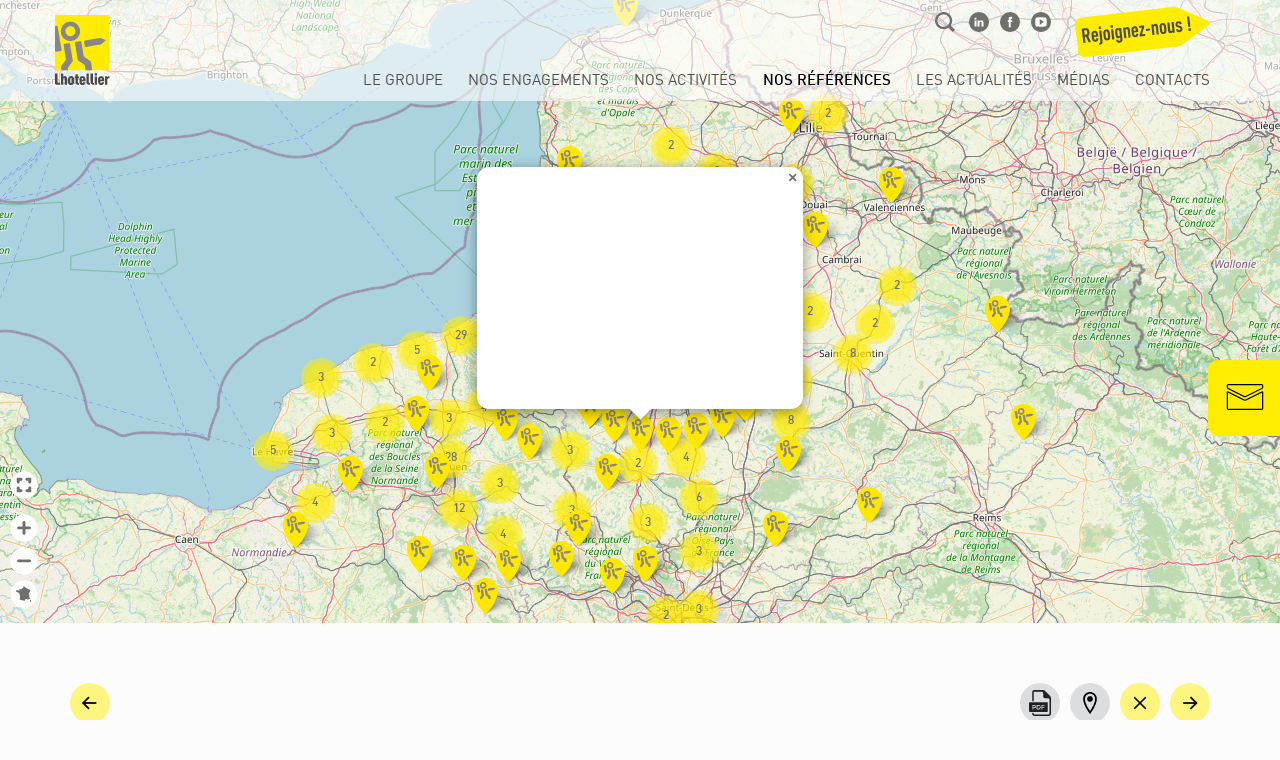

--- FILE ---
content_type: text/css
request_url: https://www.lhotellier.fr/assets/cb7a229a/media/reference/page.css?v=2023-03
body_size: 1435
content:
.referencePage {
    padding-top: 20px;
    min-height: 300px;
    padding-bottom: 80px;
}
@media (min-width: 768px) {
    .referencePage {
        padding-top: 40px;
        min-height: calc(100vh -  234px);
    }
}
@media (min-width: 992px) {
    .referencePage {
        padding-top: 50px;
    }
}
@media (min-width: 1200px) {
    .referencePage {
        padding-top: 60px;
    }
}

    /* Header */
    .referencePage header {
        background-color: rgb(188, 190, 192);
        padding: 10px 8px 13px 8px;
    }
    @media (min-width: 768px) {
        .referencePage header {
            margin: 0;
        }
    }
        .referencePage h1 {
            font-family: 'FontFaceBold', Arial, Helvetica, sans-serif;
            margin: 0;
            padding: 0 0 5px 0;
            color: white;
        }
            .referencePage header h1 span.description {
                display: block;
                font-family: 'FontFaceBold', Arial, Helvetica, sans-serif;
                margin: 0;
                padding: 0 0 5px 0;
                font-size: 24px;
                line-height: 32px;
                color: #ffed00 !important;
            }
            .referencePage header h1 span.location {
                display: block;
                font-family: 'FontFaceBold', Arial, Helvetica, sans-serif;
                margin: 0;
                padding: 0 0 5px 0;
                font-size: 20px;
                line-height: 24px;
                text-transform: uppercase;
                color: #ffed00 !important;
            }
    .referencePage .row:nth-child(2),
    .referencePage .row:nth-child(3) {
        padding-top: 30px;
    }
    .referencePage .actionButtons {
        display: flex;
        justify-content: space-between;
        padding-bottom: 25px;
    }
        .actionButtonsCol {
            display: flex;
        }
        .actionButtonsCol:last-child {
            justify-items: right;
        }
            .referencePage .actionButtons a {
                display: block;
                background-color: rgba(255, 237, 0, .5);
                height: 40px;
                width: 40px;
                border-radius: 50%;
                opacity: 1;
                cursor: pointer;
                background-size: 55%;
                background-repeat: no-repeat;
                background-position: center;
            }
            .actionButtonsCol:last-child a {
                margin-left: 10px;
            }
            .referencePage .actionButtons a:hover {
                background-color: rgb(255, 237, 0);
                background-size: 50%;
            }
            .referencePage .actionButtons a:active {
                background-color: white;
            }
            .referencePage .actionButtons .downloadPdf {
                background-color: rgba(188, 190, 192, .5);
                background-image: url("pdf.svg");
            }
            .referencePage .actionButtons .location {
                background-color: rgba(188, 190, 192, .5);
                background-image: url("location.svg");
            }
            .referencePage .actionButtons .close {
                background-image: url("close.svg");
            }
            .referencePage .actionButtons .previousReference {
                background-image: url("previous.svg");
            }
            .referencePage .actionButtons .nextReference {
                background-image: url("next.svg");
            }

    /* Images */
    .referencePage .images {
        position: relative;
        margin-top: -13px;
        margin-bottom: 25px;
        display: flex;
        flex-direction: column;
    }
    @media (min-width: 768px) {
        .referencePage .images {
            margin: 0;
        }
    }
    .referencePage .images.imagesView4 {
        flex-direction: row;
        justify-content: space-between;
    }
        .referencePage .imagesInnerRow {
            display: flex;
            flex-direction: row;
            justify-content: space-between;
        }
        .referencePage .imagesInnerRow:not(:first-of-type) {
            margin-top: 2%;
        }
        .referencePage .imagesView4 .imagesInnerRow {
            flex-direction: column;
            width: 38.23%; /*65px*/
            margin-top: 0;
        }
        .referencePage .image {
            background-repeat: no-repeat;
            background-color: rgb(246, 246, 246); /* Black 3% */
            background-position: center center;
            position: relative;
        }
        .referencePage .imageWidth100HeightAuto {
            background-size: 100% auto;
        }
        .referencePage .imageWidthAutoHeight100 {
            background-size: auto 100%;
        }
        .referencePage .imagesView1Image1 {
            padding-bottom: 58.82%; /* height: 100px;*/
            width: 100%; /*170px*/;
        }
        .referencePage .imagesView2Image1 {
            padding-bottom: 58.82%; /* height: 100px;*/
            width: 58.82%; /*100px*/;
        }
        .referencePage .imagesView2Image2 {
            padding-bottom: 58.82%; /* height: 100px;*/
            width: 38.23%; /*65px*/
        }
        .referencePage .imagesView3Image1,
        .referencePage .imagesView3Image2 {
            padding-bottom: 28.53%; /*height: 48.5px;*/
            width: 100%; /*170px*/
        }
        .referencePage .imagesView4Image1 {
            padding-bottom: 58.82%; /* height: 100px;*/
            width: 58.82%; /*100px*/
        }
        .referencePage .imagesView4Image2 {
            padding-bottom: 73%; /* height: 100px;*/
            width: 100%; /*65px*/
        }
        .referencePage .imagesView4Image3 {
            padding-bottom: 73%; /*height: 48.5px;*/
            width: 100%; /*65px*/;
        }
        .referencePage .imagesView5Image1 {
            padding-bottom: 33.53%; /*height: 57px;*/
            width: 100%; /*170px*/;
        }
        .referencePage .imagesView5Image2,
        .referencePage .imagesView5Image3,
        .referencePage .imagesView5Image4 {
            padding-bottom: 23.53%; /*height: 40px;*/
            width: 32.15%; /*54.66px*/
        }
            .referencePage .images picture,
            .referencePage .images img {
                position: absolute;
                display: block;
                top: 0;
                left: 0;
                width: 100%;
                height: 100%;
                object-fit: cover;
            }

    /* Infos */
    .referencePage .infos {
        font-size: 17px;
    }
        .referencePage .infos .arrow {
            font-family: 'FontFaceBold', Arial, Helvetica, sans-serif;
            color: #ffed00; /* Yellow */
        }
        .referencePage .infos .title {
            font-family: 'FontFaceBold', Arial, Helvetica, sans-serif;
            color: rgb(77, 77, 79); /* Black 85% */
        }
        .referencePage .infos .year,
        .referencePage .infos .mission {
            padding-bottom: 16px;
        }
        .referencePage .infos p {
            margin-top: 6px;
            padding: 0 0 0 28px;
            font-size: 16px;
        }
        .referencePage .infos ul {
            margin-top: 6px;
            padding: 0 0 0 40px;
        }
            .referencePage .infos li {
                font-size: 16px;
            }

    /* Details */
    .referencePage .details {
        background-color: rgba(255, 235, 0, 0.1); /* Yellow */
        font-family: 'FontFaceBold', Arial, Helvetica, sans-serif;
        padding: 20px;
        font-size: 17px;
        height: 100%;
        display: flex;
        flex-direction: column;
        justify-content: center;
        margin-bottom: 30px;
    }
        .referencePage .details div {
            padding: 3px 0;
        }
            .referencePage .details .arrow {
                font-family: 'FontFaceBold', Arial, Helvetica, sans-serif;
                color: #ffed00;
            }
            .referencePage .details .title {
                font-family: 'FontFace', Arial, Helvetica, sans-serif;
            }

    /* Services */
    .referencePage .services {
        display: flex;
        flex-direction: column;
    }
        .referencePage .servicesRow {
            display: flex;
            flex-direction: row;
            justify-content: space-between;
        }
            .referencePage .service {
                display: flex;
                flex-direction: column;
                width: 23%;
            }
            .referencePage .service svg {
                background-color: #f2f2f2;
                width: 100%;
            }
            .referencePage .service.active svg {
                background-color: #ffed00;
            }
            .referencePage .service .text {
                padding: 8px 0 12px 0;
                font-size: 11.5px;
                line-height: 13px;
                font-family: 'FontFaceBold', Arial, Helvetica, sans-serif;
                text-align: center;
                color: #C5C6C8;
            }
            .referencePage .service.active .text {
                color: #4B4B4D;
            }

    /* Footer */
    .referencePage footer {
        margin-top: 30px;
        padding: 20px 0;
        font-size: 17px;
        border-right: 3px solid #ffed00;
    }
        .referencePage footer img {
           height: 22px;
            vertical-align: middle;
        }
        .referencePage footer .value {
            font-family: 'FontFaceBold', Arial, Helvetica, sans-serif;
        }
        .referencePage footer .separator {
            font-family: 'FontFaceBold', Arial, Helvetica, sans-serif;
            color: #ffed00;
        }
    a {
        text-decoration: none;
    }


--- FILE ---
content_type: text/css
request_url: https://www.lhotellier.fr/assets/cb7a229a/media/reference/_thumbnail.css?v=2023
body_size: 1317
content:
/* SVN FILE: $Id: _indexMosaic.css 1803 2015-04-22 05:58:39Z Wolff $ */
/**
 * @lastChangedBy       $LastChangedBy: Wolff $
 * @copyright           ARZA STUDIO
 * @version             $Revision: 1803 $
 * @date                $Date: 2015-04-22 07:58:39 +0200 (mer., 22 avr. 2015) $
 * @license             LICENSE.TXT
 * @filesource          $URL: https://svn.arza-studio.com/engine/branches/1.4/modules/media/migrations/_m000000_000001_media_assets/index/_indexMosaic.css $
 */

.thumbnail[data-medium-type="reference"] {
    position: relative;
    display: block;
    width: 100%;
    height: auto;
    -ms-filter: "alpha(opacity=0)";
    -moz-opacity: 0;
    opacity: 0;
    cursor: pointer;
}
    .thumbnail[data-medium-type="reference"] .lazyLoader {
        position: absolute;
        width: 50px;
        left: 50%;
        margin-left: -25px;
        height: 50px;
        top: 50%;
        margin-top: -25px;
    }
    .thumbnail[data-medium-type="reference"].loaded .lazyLoader {
        display: none;
    }
    .thumbnail[data-medium-type="reference"] a:not(.adminOverlay) {
        display: none;
        width: 100%;
        height: 100%;
        background-repeat: no-repeat;
        background-position: center top;
        /*background-size: auto calc(100% + 4px);*/
        background-size: cover;
    }
    .thumbnail[data-medium-type="reference"].loaded a:not(.adminOverlay) {
        -webkit-transition: all 0.2s ease-in-out;
        -moz-transition: all 0.2s ease-in-out;
        -o-transition: all 0.2s ease-in-out;
        transition: all 0.2s ease-in-out;
    }
    #referenceMosaic:hover .thumbnail[data-medium-type="reference"]:not(:hover) a:not(.adminOverlay) {
        -ms-filter: "alpha(opacity=70)";
        -moz-opacity: 0.7;
        opacity: 0.7;
    }
    /*.thumbnail[data-medium-type="reference"]:hover a:not(.adminOverlay) {
        background-position: center -10px;
        background-size: auto calc(100% + 20px);
    }*/
        .thumbnail[data-medium-type="reference"] picture,
        .thumbnail[data-medium-type="reference"] img {
            position: absolute;
            top: 0;
            left: 0;
            height: 100%;
            width: 100%;
            object-fit: cover;
        }
        .thumbnail[data-medium-type="reference"] img {
             opacity: 0;
             transition: opacity .25s;
         }
        .thumbnail[data-medium-type="reference"] img.lazyloaded {
            opacity: 1;
        }
        .thumbnail[data-medium-type="reference"] .text {
            position: absolute;
            bottom: 0;
            left: 0;
            padding: 10px;
            width: 100%;
            height: auto;
        }
            .thumbnail[data-medium-type="reference"] .textInner {
                width: 100%;
                height: auto;
                background-repeat: no-repeat;
                background-image: url('data:image/svg+xml;utf8,<svg xmlns="http://www.w3.org/2000/svg" viewBox="0 0 100 83.1" enable-background="new 0 0 100 83.1"><path fill="rgb(255,237,0)" d="M58.5,83.1H40.8l35.2-34.9H0V34.8h75.9L40.8,0h17.7L100,41.5L58.5,83.1z"/></svg>');
                padding: 8px 8px 8px 28px;
                background-size: auto 12px;
                background-position: 8px 9px;
            }
            .thumbnail[data-medium-type="reference"]:hover .textInner {
                background-image: url('data:image/svg+xml;utf8,<svg xmlns="http://www.w3.org/2000/svg" viewBox="0 0 100 83.1" enable-background="new 0 0 100 83.1"><path fill="black" d="M58.5,83.1H40.8l35.2-34.9H0V34.8h75.9L40.8,0h17.7L100,41.5L58.5,83.1z"/></svg>');
            }
            @media (min-width: 992px) {
                .thumbnail[data-medium-type="reference"] .textInner {
                    padding: 6px 8px 8px 28px;
                    background-size: auto 12px;
                    background-position: 8px 11px;
                }
            }
            @media (min-width: 1200px) {
                .thumbnail[data-medium-type="reference"] .textInner {
                    padding: 8px 8px 8px 30px;
                    background-size: auto 13px;
                    background-position: 8px 12px;
                }
            }
                .thumbnail[data-medium-type="reference"] .title {
                    font-family: 'FontFaceBold', Arial, Helvetica, sans-serif;
                    width: 100%;
                    overflow: hidden;
                    text-align: left;
                    font-size: 15px;
                    line-height: 20px;
                    height: 20px;
                }
                @media (min-width: 992px) {
                    .thumbnail[data-medium-type="reference"] .title {
                        font-size: 15px;
                        line-height: 22px;
                        height: 22px;
                    }
                }
                @media (min-width: 1200px) {
                    .thumbnail[data-medium-type="reference"] .title {
                        font-size: 17px;
                        line-height: 22px;
                        height: 22px;
                    }
                }
                .thumbnail[data-medium-type="reference"] .description {
                	font-family: 'FontFace', Arial, Helvetica, sans-serif;
                    width: 100%;
                    overflow: hidden;
                    text-indent: 0.5px;
                    text-align: left;
                    font-size: 12px;
                    line-height: 14px;
                    height: 14px;
                }
                @media (min-width: 992px) {
                    .thumbnail[data-medium-type="reference"] .description {
                        font-size: 13px;
                        line-height: 15px;
                        height: 15px;
                    }
                }
                @media (min-width: 1200px) {
                    .thumbnail[data-medium-type="reference"] .description {
                        font-size: 14px;
                        line-height: 16px;
                        height: 16px;
                    }
                }
        .thumbnail[data-medium-type="reference"] .pictoWrapper {
        	position: absolute;
            top: 10px;
            right: 10px;
	        height: 20px;
	        width: 20px;
	        z-index: 1;
	        display: none;
        }
			.thumbnail[data-medium-type="reference"] svg.picto {
		        height: 100%;
		        width: 100%;
		    }
        .thumbnail[data-medium-type="reference"] .pictoPdf {
        	position: absolute;
            top: 10px;
            left: 10px;
	        height: 40px;
	        width: 40px;
	        z-index: 2;
            border-radius: 50%;
            background-image: url(pdf.svg);
            background-repeat: no-repeat;
            background-position: center;
            background-size: 60% auto;
            background-color: rgb(120, 120, 120);
            opacity: 0.25;
	        display: none;
        }
        .thumbnail[data-medium-type="reference"].pdfActive .pictoPdf {
	        display: block;
        }
        .thumbnail[data-medium-type="reference"].pdfSelected .pictoPdf {
	        background-color: rgba(255, 237, 0, 0.8);
            opacity: 1;
        }
        .thumbnail[data-medium-type="reference"].pdfActive a:not(.adminOverlay) {
	        pointer-events: none;
        }


--- FILE ---
content_type: text/css
request_url: https://www.lhotellier.fr/assets/cb7a229a/default/_map.css?v=2023
body_size: 802
content:
/* SVN FILE: $Id: _indexNetwork.css 191 2016-06-03 09:38:41Z Wolff $ */
/**
 * @lastChangedBy       $LastChangedBy: Wolff $
 * @copyright           ARZA STUDIO
 * @version             $Revision: 191 $
 * @date                $Date: 2016-06-03 11:38:41 +0200 (ven., 03 juin 2016) $
 * @license             LICENSE.TXT
 * @filesource          $URL: https://svn.arza-studio.com/tripalium/trunk/protected/modules/media/assets/media/index/_indexNetwork.css $
 */

#RWMapWrapper {
    margin-top: 50px;
    padding: 0;
    height: auto;
}
@media (min-width: 768px) {
    #RWMapWrapper {
        margin-top: -1px;
    }
}

/* Map ---------------------------------------------------------------------- */
#RWMap {
    position: relative;
    padding: 100px 15px 80px 15px;
    height: auto;
    width: auto;
    overflow: hidden;
}
@media (min-width: 768px){
    #RWMap {
        padding: 0;
        height: 416px; /* +30% : 320px * 1.3 */
    }
}
@media (min-width: 992px){
    #RWMap  {
        height: 520px; /* +30% : 400px * 1.3 */
    }
}
@media (min-width: 1200px){
    #RWMap {
        height: 624px; /* +30% : 480px * 1.3 */
    }
}
@media (min-width: 1400px){
    #RWMap {
        height: 728px; /* +30% : 560px * 1.3 */
    }
}
    /* Controls */
    #RWMap .leaflet-control-container .leaflet-left.leaflet-top
    {
        padding-top: 5px;
    }
    #RWMap .leaflet-control-container div
    {
        box-shadow: none;
        border: none; /* for mobile */
    }
    #RWMap .leaflet-control-container a
    {
        background-color: transparent;
        background-image: none;
        border: none;
        height: 28px;
        width: 28px;
        display: block;
        margin-bottom: 5px;
        text-indent: 0px;
    }
    #RWMap .leaflet-control-container svg
    {
        height: 28px;
        width: 28px;
    }
    #RWMap .leaflet-disabled svg.picto
    {
        opacity: 0.3;
    }

/* Leaflet : MarkerCluster Plugin */
#progress
{
    display: none;
    position: absolute;
    z-index: 1000;
    left: 400px;
    top: 300px;
    width: 200px;
    height: 20px;
    margin-top: -20px;
    margin-left: -100px;
    background-color: #fff;
    background-color: rgba(255, 255, 255, 0.7);
    border-radius: 4px;
    padding: 2px;
}
    #progress-bar
    {
        width: 0;
        height: 100%;
        background-color: #76A6FC;
        border-radius: 4px;
    }
.marker-cluster
{
    background-clip: padding-box;
    border-radius: 20px;
}
.marker-cluster div
{
    width: 30px;
    height: 30px;
    margin-left: 5px;
    margin-top: 5px;
    text-align: center;
    border-radius: 15px;
    font-size: 12px;
    font-family: 'FontFaceBold', Arial, Helvetica, sans-serif;
}
    .marker-cluster span
    {
        line-height: 30px;
    }


--- FILE ---
content_type: text/css
request_url: https://www.lhotellier.fr/assets/1d3a4ad9/index/_indexReferences.css
body_size: 678
content:
/* SVN FILE: $Id: _indexReferences.css 182 2016-05-23 11:45:54Z Wolff $ */
/**
 * @lastChangedBy       $LastChangedBy: Wolff $
 * @copyright           ARZA STUDIO
 * @version             $Revision: 182 $
 * @date                $Date: 2016-05-23 11:45:54 +0000 (lun. 23 mai 2016) $
 * @license             LICENSE.TXT
 * @filesource          $URL: file:///home/antoine/webapps/az_ikos_svn/trunk/protected/modules/media/assets/media/index/_indexReferences.css $
 */

#indexReferences {
    padding: 70px 0;
}
@media (min-width: 768px) {
    #indexReferences  {
        padding: 70px 0;
    }
}
@media (min-width: 992px) {
    #indexReferences  {
        padding: 80px 0;
    }
}
@media (min-width: 1200px) {
    #indexReferences  {
        padding: 90px 0;
    }
}
    #indexReferences h2 {
        color: #383837;
        text-align: center;
        font-size: 26px;
        padding-left: 15px;
        padding-right: 15px;
        padding-bottom: 50px;
        margin: 0;
    }
    @media (min-width: 768px) {
        #indexReferences h2 {
            font-size: 34px;
            padding-bottom: 30px;
        }
    }
    @media (min-width: 992px) {
        #indexReferences h2 {
            font-size: 38px;
            padding-bottom: 40px;
        }
    }
    @media (min-width: 1200px) {
        #indexReferences h2 {
            font-size: 46px;
            padding-bottom: 50px;
        }
    }
    @media (min-width: 380px) {
        #indexReferences .col {
            float: left;
            width: 50%;
        }
    }
    @media (min-width: 550px) {
        #indexReferences .col {
            width: 31.33%;
            margin: 1%;
        }
    }
    @media (min-width: 992px) {
        #indexReferences .col {
            width: 24%;
            margin: 0.5%;
        }
    }
    #indexReferences .seeAllBtn {
        color: #6f6f6e !important;
        display: block;
        text-decoration: none;
        text-transform: uppercase;
        float: right;
        font-size: 12px;
        line-height: 12px;
        margin: 0;
        padding: 7px 0 5px 28px;
        opacity: 0;
        transform: translateX(-100px);
        transition: all .25s;
        transition-delay: 1s;
    }
    #indexReferences.scrollified .seeAllBtn {
        opacity: 1;
        transform: none;
    }
    #indexReferences .seeAllBtn::before {
        display: inline-block;
        content: '>';
        color: #ffed00;
        margin-top: -1px;
        margin-right: 8px;
        vertical-align: text-top;
        font-size: 10px;
    }
    #indexReferences .seeAllBtn:hover::before {
        color: #6f6f6e
    }
    @media (min-width: 768px) {
        #indexReferences .seeAllBtn
        {
            font-size: 13px;
            line-height: 13px;
            padding: 8px 0 6px 29px;
        }
    }
    @media (min-width: 992px) {
        #indexReferences .seeAllBtn {
            font-size: 14px;
            line-height: 14px;
            padding: 8px 0 4px 30px;
            margin: 12px 0 0 0;
        }
    }
    @media (min-width: 1200px) {
        #indexReferences .seeAllBtn {
            font-size: 15px;
            line-height: 15px;
            padding: 8px 0 4px 31px;
            margin: 15px 0 0 0;
        }
    }


--- FILE ---
content_type: text/css
request_url: https://www.lhotellier.fr/assets/98f956a3/reference/_thumbnail.css?v=2023
body_size: 1317
content:
/* SVN FILE: $Id: _indexMosaic.css 1803 2015-04-22 05:58:39Z Wolff $ */
/**
 * @lastChangedBy       $LastChangedBy: Wolff $
 * @copyright           ARZA STUDIO
 * @version             $Revision: 1803 $
 * @date                $Date: 2015-04-22 07:58:39 +0200 (mer., 22 avr. 2015) $
 * @license             LICENSE.TXT
 * @filesource          $URL: https://svn.arza-studio.com/engine/branches/1.4/modules/media/migrations/_m000000_000001_media_assets/index/_indexMosaic.css $
 */

.thumbnail[data-medium-type="reference"] {
    position: relative;
    display: block;
    width: 100%;
    height: auto;
    -ms-filter: "alpha(opacity=0)";
    -moz-opacity: 0;
    opacity: 0;
    cursor: pointer;
}
    .thumbnail[data-medium-type="reference"] .lazyLoader {
        position: absolute;
        width: 50px;
        left: 50%;
        margin-left: -25px;
        height: 50px;
        top: 50%;
        margin-top: -25px;
    }
    .thumbnail[data-medium-type="reference"].loaded .lazyLoader {
        display: none;
    }
    .thumbnail[data-medium-type="reference"] a:not(.adminOverlay) {
        display: none;
        width: 100%;
        height: 100%;
        background-repeat: no-repeat;
        background-position: center top;
        /*background-size: auto calc(100% + 4px);*/
        background-size: cover;
    }
    .thumbnail[data-medium-type="reference"].loaded a:not(.adminOverlay) {
        -webkit-transition: all 0.2s ease-in-out;
        -moz-transition: all 0.2s ease-in-out;
        -o-transition: all 0.2s ease-in-out;
        transition: all 0.2s ease-in-out;
    }
    #referenceMosaic:hover .thumbnail[data-medium-type="reference"]:not(:hover) a:not(.adminOverlay) {
        -ms-filter: "alpha(opacity=70)";
        -moz-opacity: 0.7;
        opacity: 0.7;
    }
    /*.thumbnail[data-medium-type="reference"]:hover a:not(.adminOverlay) {
        background-position: center -10px;
        background-size: auto calc(100% + 20px);
    }*/
        .thumbnail[data-medium-type="reference"] picture,
        .thumbnail[data-medium-type="reference"] img {
            position: absolute;
            top: 0;
            left: 0;
            height: 100%;
            width: 100%;
            object-fit: cover;
        }
        .thumbnail[data-medium-type="reference"] img {
             opacity: 0;
             transition: opacity .25s;
         }
        .thumbnail[data-medium-type="reference"] img.lazyloaded {
            opacity: 1;
        }
        .thumbnail[data-medium-type="reference"] .text {
            position: absolute;
            bottom: 0;
            left: 0;
            padding: 10px;
            width: 100%;
            height: auto;
        }
            .thumbnail[data-medium-type="reference"] .textInner {
                width: 100%;
                height: auto;
                background-repeat: no-repeat;
                background-image: url('data:image/svg+xml;utf8,<svg xmlns="http://www.w3.org/2000/svg" viewBox="0 0 100 83.1" enable-background="new 0 0 100 83.1"><path fill="rgb(255,237,0)" d="M58.5,83.1H40.8l35.2-34.9H0V34.8h75.9L40.8,0h17.7L100,41.5L58.5,83.1z"/></svg>');
                padding: 8px 8px 8px 28px;
                background-size: auto 12px;
                background-position: 8px 9px;
            }
            .thumbnail[data-medium-type="reference"]:hover .textInner {
                background-image: url('data:image/svg+xml;utf8,<svg xmlns="http://www.w3.org/2000/svg" viewBox="0 0 100 83.1" enable-background="new 0 0 100 83.1"><path fill="black" d="M58.5,83.1H40.8l35.2-34.9H0V34.8h75.9L40.8,0h17.7L100,41.5L58.5,83.1z"/></svg>');
            }
            @media (min-width: 992px) {
                .thumbnail[data-medium-type="reference"] .textInner {
                    padding: 6px 8px 8px 28px;
                    background-size: auto 12px;
                    background-position: 8px 11px;
                }
            }
            @media (min-width: 1200px) {
                .thumbnail[data-medium-type="reference"] .textInner {
                    padding: 8px 8px 8px 30px;
                    background-size: auto 13px;
                    background-position: 8px 12px;
                }
            }
                .thumbnail[data-medium-type="reference"] .title {
                    font-family: 'FontFaceBold', Arial, Helvetica, sans-serif;
                    width: 100%;
                    overflow: hidden;
                    text-align: left;
                    font-size: 15px;
                    line-height: 20px;
                    height: 20px;
                }
                @media (min-width: 992px) {
                    .thumbnail[data-medium-type="reference"] .title {
                        font-size: 15px;
                        line-height: 22px;
                        height: 22px;
                    }
                }
                @media (min-width: 1200px) {
                    .thumbnail[data-medium-type="reference"] .title {
                        font-size: 17px;
                        line-height: 22px;
                        height: 22px;
                    }
                }
                .thumbnail[data-medium-type="reference"] .description {
                	font-family: 'FontFace', Arial, Helvetica, sans-serif;
                    width: 100%;
                    overflow: hidden;
                    text-indent: 0.5px;
                    text-align: left;
                    font-size: 12px;
                    line-height: 14px;
                    height: 14px;
                }
                @media (min-width: 992px) {
                    .thumbnail[data-medium-type="reference"] .description {
                        font-size: 13px;
                        line-height: 15px;
                        height: 15px;
                    }
                }
                @media (min-width: 1200px) {
                    .thumbnail[data-medium-type="reference"] .description {
                        font-size: 14px;
                        line-height: 16px;
                        height: 16px;
                    }
                }
        .thumbnail[data-medium-type="reference"] .pictoWrapper {
        	position: absolute;
            top: 10px;
            right: 10px;
	        height: 20px;
	        width: 20px;
	        z-index: 1;
	        display: none;
        }
			.thumbnail[data-medium-type="reference"] svg.picto {
		        height: 100%;
		        width: 100%;
		    }
        .thumbnail[data-medium-type="reference"] .pictoPdf {
        	position: absolute;
            top: 10px;
            left: 10px;
	        height: 40px;
	        width: 40px;
	        z-index: 2;
            border-radius: 50%;
            background-image: url(pdf.svg);
            background-repeat: no-repeat;
            background-position: center;
            background-size: 60% auto;
            background-color: rgb(120, 120, 120);
            opacity: 0.25;
	        display: none;
        }
        .thumbnail[data-medium-type="reference"].pdfActive .pictoPdf {
	        display: block;
        }
        .thumbnail[data-medium-type="reference"].pdfSelected .pictoPdf {
	        background-color: rgba(255, 237, 0, 0.8);
            opacity: 1;
        }
        .thumbnail[data-medium-type="reference"].pdfActive a:not(.adminOverlay) {
	        pointer-events: none;
        }


--- FILE ---
content_type: text/css
request_url: https://www.lhotellier.fr/css/menus/mainMenu.css?v=2020-04-07
body_size: 2012
content:
/* SVN FILE: $Id: mainMenu.css 319 2020-07-09 15:14:42Z Wolff $ */
/**
 * @lastChangedBy       $LastChangedBy: Wolff $
 * @copyright           ARZA STUDIO
 * @version             $Revision: 319 $
 * @date                $Date: 2020-07-09 17:14:42 +0200 (Jeu 09 jul 2020) $
 * @license             LICENSE.TXT
 * @filesource          $URL: https://svn.arza-studio.com/ikos/trunk/css/menus/mainMenu.css $
 */

/* LEVEL 0 */
.mainMenu {
    margin: 44px 0 0 0 !important;
    float: right !important;
}
@media (min-width: 992px)
{
    .mainMenu {
        margin: 58px 0 0 0 !important;
    }
}
@media (min-width: 1200px)
{
    .mainMenu {
        margin: 71px 0 0 0 !important;
    }
}
    .mainMenu li {
        margin: 0;
    }
        .mainMenu > li > a {
            position: relative;
            font-family: 'FontFace', Arial, Helvetica, sans-serif;
            text-transform: uppercase;
            text-decoration: none;
            background-color: transparent;
            font-size: 11px;
            line-height: 12px;
            margin: 0 0 0 8px;
            padding: 0 0 6px 0 !important;
        }
        @media (min-width: 992px)
        {
            .mainMenu > li > a {
                font-size: 14px;
                line-height: 14px;
                margin-left: 12px;
                padding: 0 0 8px 0 !important;
            }
            .mainMenu > li.locked > a {
                margin-top: 0;
            }
        }
        @media (min-width: 1200px)
        {
            .mainMenu > li > a {
                font-size: 15px;
                line-height: 15px;
                margin-left: 25px;
                padding: 0 0 10px 0 !important;
            }
        }
        .mainMenu > li:first-of-type > a {
            margin-left: 0;
        }
        .mainMenu > li > a:hover,
        .mainMenu > li > a:focus,
        .mainMenu > li > a:active {
            background-color: transparent !important;
            border:none;
        }
        .mainMenu > li > a[href="#"] {
            pointer-events: none;
        }
        .mainMenu > li > a::before {
            content: attr(data-content);
            position: absolute;
            top: calc(50% - 3.5px);
            left: 50%;
            transform: translate(-50%, -50%);
            white-space: nowrap;
            font-family: 'FontFaceBold', Arial, Helvetica, sans-serif;
            opacity: 0;
            transition: opacity .25s;
        }
        @media (min-width: 992px)
        {
            .mainMenu > li > a::before {
                top: calc(50% - 4.5px);
            }
        }
        @media (min-width: 1200px)
        {
            .mainMenu > li > a::before {
                top: calc(50% - 5.5px);
            }
        }
        .mainMenu > li.locked > a,
        .mainMenu > li.hovered > a,
        .mainMenu > li:hover > a {
            color: transparent !important;
            transition: color .25s;
        }
        .mainMenu > li.locked > a::before,
        .mainMenu > li.hovered > a::before,
        .mainMenu > li:hover > a::before {
            color: black;
            opacity: 1;
        }

        /* Jobs menu */
        body .mainMenu a.jobsMenuLink {
            background: #ffed00 !important; /* IkosYellow */
            padding: 1px 5px 0px 5px !important;
            margin: -1px -5px 6px 6px;
        }
        @media (min-width: 992px) {
            body .mainMenu a.jobsMenuLink {
                padding: 3px 6px 1px 6px !important;
                margin: -3px -6px 7px 10px;
            }
        }
        @media (min-width: 1200px) {
            body .mainMenu a.jobsMenuLink {
                padding: 5px 7px 4px 7px !important;
                margin: -5px -7px 6px 23px;
            }
        }
        body .mainMenu > li > a.jobsMenuLink::before {
            top: 50%;
        }

/* LEVEL -1 */
.mainMenu > li > ul {
    list-style: none;
    position: fixed;
    pointer-events: none;
    transform: scaleY(0);
    transform-origin: top;
    transition: all .25s;
    left: 0;
    padding: 20px 1000px 20px 0;
    content: '';
    background-color: rgba(255, 237, 0, 0.85);
    display: block;
    box-sizing: content-box;
    margin: 0;
}
@media (min-width: 768px){
    .mainMenu > li > ul {
        height: 210px; /* 320-70-40 */
    }
}
@media (min-width: 992px){
    .mainMenu > li > ul {
        height: 275px; /* 400-85-40 */
    }
}
@media (min-width: 1200px){
    .mainMenu > li > ul {
        height: 340px; /* 480-100-40 */
    }
}
@media (min-width: 1400px){
    .mainMenu > li > ul {
        height: 420px; /* 560-100-40 */
    }
}
.mainMenu > li.hovered > ul {
    transform: none;
    pointer-events: auto;
}
    .mainMenu > li > ul > li > a {
        pointer-events: none;
        opacity: 0;
        display: block;
        font-family: 'FontFace', Arial, Helvetica, sans-serif;
        line-height: 1;
        text-transform: uppercase;
        text-decoration: none;
        transition: none;
        transition-delay: 0s;
        padding: 0;
        background-color: transparent;
        transform: translateX(-50px);
        font-size: 16px;
        margin: 0 0 10px 0;
    }
    @media (min-width: 992px)
    {
        .mainMenu > li > ul > li > a {
            font-size: 19px;
            margin: 0 0 12px 0;
        }
    }
    @media (min-width: 1200px)
    {
        .mainMenu > li > ul > li > a {
            font-size: 20px;
            margin: 0 0 14px 0;
        }
    }
    .mainMenu > li.hovered > ul > li > a {
        opacity: 1;
        transition: opacity .25s, transform .25s;
        transform: none;
        pointer-events: auto;
    }
    .mainMenu > li.hovered > ul > li > a:hover {
        font-family: 'FontFaceBold', Arial, Helvetica, sans-serif;
    }
    .mainMenu > li.hovered > ul > li:nth-child(1) > a {
        transition-delay: .3s;
    }
    .mainMenu > li.hovered > ul > li:nth-child(2) > a {
        transition-delay: .325s;
    }
    .mainMenu > li.hovered > ul > li:nth-child(3) > a {
        transition-delay: .35s;
    }
    .mainMenu > li.hovered > ul > li:nth-child(4) > a {
        transition-delay: .375s;
    }
    .mainMenu > li.hovered > ul > li:nth-child(5) > a {
        transition-delay: .4s;
    }
    .mainMenu > li.hovered > ul > li:nth-child(6) > a {
        transition-delay: .425s;
    }
    .mainMenu > li.hovered > ul > li:nth-child(7) > a {
        transition-delay: .45s;
    }
    .mainMenu > li.hovered > ul > li:nth-child(8) > a {
        transition-delay: .475s;
    }
    .mainMenu > li.hovered > ul > li:nth-child(9) > a {
        transition-delay: .5s;
    }
    .mainMenu > li.hovered > ul > li:nth-child(10) > a {
        transition-delay: .525s;
    }
    .mainMenu > li > ul > li:not(.withsub).locked > a {
        color: black;
        font-family: 'FontFaceBold', Arial, Helvetica, sans-serif;
    }
    .mainMenu > li > ul > li:not(.withsub).locked > a::before,
    .mainMenu > li > ul > li:not(.withsub):hover > a::before {
        content: '>';
        padding-right: 5px;
        display: inline-block;
        font-size: smaller;
        vertical-align: top;
    }
    /* Activities menu */
    .mainMenu > li.activitiesMenu > ul {
        display: flex;
        flex-direction: row;
        justify-content: flex-start;
        align-content: space-between;
        width: 100%;
    }
        .mainMenu > li.activitiesMenu > ul > li.withsub {
            width: 31%;
        }
        .mainMenu > li.activitiesMenu > ul > li.withsub:not(:last-of-type) {
            margin-right: 4%;
        }
            .mainMenu > li.activitiesMenu > ul > li.withsub > a {
                pointer-events: none;
                font-family: 'FontFaceBold', Arial, Helvetica, sans-serif;
                padding-bottom: 10px;
                margin-bottom: 13px;
                border-bottom: 2px solid white;
                font-size: 11px;
            }
            @media (min-width: 992px)
            {
                .mainMenu > li.activitiesMenu > ul > li.withsub > a {
                    font-size: 14px;
                }
            }
            @media (min-width: 1200px)
            {
                .mainMenu > li.activitiesMenu > ul > li.withsub > a {
                    font-size: 15px;
                }
            }

/* LEVEL -2 */
.mainMenu > li > ul > li > ul {
    padding: 0;
    list-style: none;
    margin: 0;
}
    .mainMenu > li > ul > li > ul > li > a {
        pointer-events: none;
        opacity: 0;
        display: block;
        font-family: 'FontFace', Arial, Helvetica, sans-serif;
        line-height: 1;
        text-transform: uppercase;
        text-decoration: none;
        transition: none;
        transition-delay: 0s;
        padding: 0;
        background-color: transparent;
        transform: translateX(-50px);
        font-size: 16px;
        margin: 0 0 10px 0;
    }
    @media (min-width: 992px)
    {
        .mainMenu > li > ul > li > ul > li > a {
            font-size: 19px;
            margin: 0 0 12px 0;
        }
    }
    @media (min-width: 1200px)
    {
        .mainMenu > li > ul > li > ul > li > a {
            font-size: 20px;
            margin: 0 0 14px 0;
        }
    }
    .mainMenu > li.hovered > ul > li > ul > li > a {
        opacity: 1;
        transition: opacity .25s, transform .25s;
        transform: none;
        pointer-events: auto;
    }
    .mainMenu > li.hovered > ul > li > ul > li > a:hover {
        font-family: 'FontFaceBold', Arial, Helvetica, sans-serif;
    }
    .mainMenu > li.hovered > ul > li > ul > li:nth-child(1) > a {
        transition-delay: .3s;
    }
    .mainMenu > li.hovered > ul > li > ul > li:nth-child(2) > a {
        transition-delay: .325s;
    }
    .mainMenu > li.hovered > ul > li > ul > li:nth-child(3) > a {
        transition-delay: .35s;
    }
    .mainMenu > li.hovered > ul > li > ul > li:nth-child(4) > a {
        transition-delay: .375s;
    }
    .mainMenu > li.hovered > ul > li > ul > li:nth-child(5) > a {
        transition-delay: .4s;
    }
    .mainMenu > li.hovered > ul > li > ul > li:nth-child(6) > a {
        transition-delay: .425s;
    }
    .mainMenu > li.hovered > ul > li > ul > li:nth-child(7) > a {
        transition-delay: .45s;
    }
    .mainMenu > li.hovered > ul > li > ul > li:nth-child(8) > a {
        transition-delay: .475s;
    }
    .mainMenu > li.hovered > ul > li > ul > li:nth-child(9) > a {
        transition-delay: .5s;
    }
    .mainMenu > li.hovered > ul > li > ul > li:nth-child(10) > a {
        transition-delay: .525s;
    }
        .mainMenu > li.hovered > ul > li > ul > li > a > span {
            font-size: smaller;
        }
    .mainMenu > li > ul > li > ul > li.locked > a {
        color: black;
        font-family: 'FontFaceBold', Arial, Helvetica, sans-serif;
    }
    .mainMenu > li > ul > li > ul > li.locked > a::before,
    .mainMenu > li.hovered > ul > li > ul > li > a:hover::before {
        content: '>';
        padding-right: 5px;
        display: inline-block;
        font-size: smaller;
        vertical-align: top;
    }
/* MAIN MENU IMAGE */
.mainMenuImage {
    position: absolute;
    height: 100%;
    left: 0;
    top: 0;
    background-size: cover;
    background-repeat: no-repeat;
    overflow: hidden;
}
.mainMenuImage.loading {
    background-color: rgba(255, 237, 0, 0.5);
    background-size: 44px 44px;
    background-position: center;
    background-image: url("data:image/svg+xml;charset=utf8,%3Csvg viewBox='0 0 44 44' xmlns='http://www.w3.org/2000/svg' stroke='%23a9a9a8'%3E%3Cg fill='none' fill-rule='evenodd' stroke-width='2'%3E%3Ccircle cx='22' cy='22' r='1'%3E%3Canimate attributeName='r' begin='0s' dur='1.8s' values='1; 20' calcMode='spline' keyTimes='0; 1' keySplines='0.165, 0.84, 0.44, 1' repeatCount='indefinite' /%3E%3Canimate attributeName='stroke-opacity' begin='0s' dur='1.8s' values='1; 0' calcMode='spline' keyTimes='0; 1' keySplines='0.3, 0.61, 0.355, 1' repeatCount='indefinite' /%3E%3C/circle%3E%3Ccircle cx='22' cy='22' r='1'%3E%3Canimate attributeName='r' begin='-0.9s' dur='1.8s' values='1; 20' calcMode='spline' keyTimes='0; 1' keySplines='0.165, 0.84, 0.44, 1' repeatCount='indefinite' /%3E%3Canimate attributeName='stroke-opacity' begin='-0.9s' dur='1.8s' values='1; 0' calcMode='spline' keyTimes='0; 1' keySplines='0.3, 0.61, 0.355, 1' repeatCount='indefinite' /%3E%3C/circle%3E%3C/g%3E%3C/svg%3E");
}
.mainMenuImage > div {
    opacity: 0;
    transition: opacity .25s;
    position: absolute;
    height: 100%;
    width: 100%;
    background-size: cover;
    background-repeat: no-repeat;
}
.mainMenuImage > div.bg {
    opacity: 1;
}


--- FILE ---
content_type: text/css
request_url: https://www.lhotellier.fr/assets/a10351cc/searchBox.css
body_size: 325
content:
/* SVN FILE: $Id: searchBox.css 1570 2014-06-25 22:13:54Z Wolff $ */
/**
 * @lastChangedBy       $LastChangedBy: Wolff $
 * @copyright           ARZA STUDIO
 * @version             $Revision: 1570 $
 * @date                $Date: 2014-06-26 00:13:54 +0200 (Jeu 26 jui 2014) $
 * @license             LICENSE.TXT
 * @filesource          $URL: https://svn.arza-studio.com/engine/branches/1.4/extensions/searchEngine/components/assets/searchBox.css $
 */

.searchBox input[type=text]
{
    border-color:         gray;
}
.searchBox input[type=text].initial
{
    color:                gray;
    font-style:           italic;
}
.searchBox input[type=text]:focus
{
    border-color:         black;
}

.searchBox .errorMessage
{
    display:              inline-block;
    color:                red;
    margin-right:         5px;
}

--- FILE ---
content_type: text/css
request_url: https://www.lhotellier.fr/css/menus/footerMenu.css?v=2020-03-03
body_size: 415
content:
.footerMenu {
    position: relative;
    margin: 0;
    padding: 0;
    width: 100%;
    border: none;
    text-align: left;
    list-style-type: none;
    display: flex;
    justify-content: flex-start;
}
    .footerMenu ul {
        list-style-type: none;
        margin: 0;
        padding: 8px 0 0 0;
    }
        .footerMenu li {
            height: auto;
            background-color: transparent;
            border: none;
            font-size: 11.5px;
            margin: 0;
            padding: 0;
        }
        .footerMenu > li,
        .footerMenu > div {
            padding: 0 8px 0 0;
        }
        @media (min-width: 768px) {
            .footerMenu li {
                font-size: 12.5px;
            }
        }
        @media (min-width: 992px) {
            .footerMenu li {
                font-size: 13.5px;
                padding: 0 10px 0 0;
            }
        }
        @media (min-width: 1200px) {
            .footerMenu li {
                font-size: 14.5px;
            }
        }
        .footerMenu ul li {
            font-size: 10.5px;
            margin: 0;
            padding: 0 10px 3px 0;
        }
        @media (min-width: 768px) {
            .footerMenu ul li {
                font-size: 11.5px;
            }
        }
        @media (min-width: 992px) {
            .footerMenu ul li {
                font-size: 12.5px;
            }
        }
        @media (min-width: 1200px) {
            .footerMenu ul li {
                font-size: 13.5px;
            }
        }
            .footerMenu li a {
                display: block;
                height: auto;
                width: auto;
                text-align: left;
                background-color: transparent;
                text-transform: uppercase;
                border: none;
                text-decoration: none;
            }
            .footerMenu li a[href="#"] {
                pointer-events: none;
            }
            .footerMenu li.locked a  {
                font-family: 'FontFaceBold', Arial, Helvetica, sans-serif;
            }
            .footerMenu li li a {
                text-transform: none;
            }
        .footerMenu > .footerMenu1,
        .footerMenu > .footerMenu2,
        .footerMenu > .footerMenu3,
        .footerMenu > .footerMenu4,
        .footerMenu > .footerMenu5 {
            width: 14.28%;
        }
        .footerMenu > div > .footerMenu7,
        .footerMenu > div > .footerMenu8,
        .footerMenu > div > .footerMenu9,
        .footerMenu > div > .footerMenu11,
        .footerMenu > div > .footerMenu12 {
            padding-top: 8px;
            padding-right: 0;
        }
        .footerMenu > div > .footerMenu12 a {
            text-transform: capitalize;
        }



--- FILE ---
content_type: text/css
request_url: https://www.lhotellier.fr/css/menus/mainMenuXs.css?v=2020-04-07
body_size: 1073
content:
/* SVN FILE: $Id: mainMenuXs.css 281 2020-04-08 10:02:13Z Wolff $ */
/**
 * @lastChangedBy       $LastChangedBy: Wolff $
 * @copyright           ARZA STUDIO
 * @version             $Revision: 281 $
 * @date                $Date: 2020-04-08 12:02:13 +0200 (Mer, 08 avr 2020) $
 * @license             LICENSE.TXT
 * @filesource          $URL: https://svn.arza-studio.com/ikos/trunk/css/menus/mainMenuXs.css $
 */

.mainMenuXsBg
{
    position: fixed;
    top: 0;
    left: 0;
    height: 100vh;
    width: 100vw;
    z-index: 1028;
    background-color: rgba(0, 0, 0, 0.8);
    transition: opacity .5s;
    opacity: 0;
    margin: 0;
    pointer-events: none;
}
.mainMenuXsBg.opened
{
    opacity: 1;
}
@media (min-width: 768px) {
    .mainMenuXsBg
    {
        display: none;
    }
}

/* LEVEL 0 */
.mainMenuXs
{
    list-style: none;
    background-color: rgba(255, 237, 0, 0.85);
    position: fixed;
    top: 50px;
    left: 0px;
    height: calc(100vh - 50px);
    z-index: 1029;
    padding: 30px 15px;
    transition: transform .25s, opacity .25s;
    opacity: 0;
    transform: translateX(-105%);
    margin: 0;
}
.mainMenuXs.opened
{
    opacity: 1;
    transform: none;
}
@media (min-width: 768px) {
    .mainMenuXs
    {
        display: none;
    }
}
.mainMenuXs.subMenuOpened
{
    transform: translateX(-120px);
}
    .mainMenuXs > li
    {
        transition: opacity .25s;
    }
        .mainMenuXs > li > a
        {
            position: relative;
            display: block;
            font-family: 'FontFace', Arial, Helvetica, sans-serif;
            text-transform: uppercase;
            text-decoration: none;
            font-size: 18px;
            line-height: 1;
            margin: 0 0 20px 0;
        }
        .mainMenuXs.subMenuOpened > li > a
        {
            opacity: 0;
            pointer-events: none;
        }
        .mainMenuXs > li > a::after
        {
            position: absolute;
            right: -100px;
            content: '>';
            color: rgba(255, 237, 0, 0.85);
            opacity: 0;
            transition: none;
        }
        .mainMenuXs.opened > li > a::after
        {
            transition: right .25s, opacity .25s;
            right: -50px;
            opacity: 1;
            padding-left: 30px;
        }
        .mainMenuXs > li:nth-child(1) > a::after
        {
            transition-delay: .05s;
        }
        .mainMenuXs > li:nth-child(2) > a::after
        {
            transition-delay: .1s;
        }
        .mainMenuXs > li:nth-child(3) > a::after
        {
            transition-delay: .15s;
        }
        .mainMenuXs > li:nth-child(4) > a::after
        {
            transition-delay: .2s;
        }
        .mainMenuXs > li:nth-child(5) > a::after
        {
            transition-delay: .25s;
        }
        .mainMenuXs > li:nth-child(6) > a::after
        {
            transition-delay: .3s;
        }
        .mainMenuXs > li:nth-child(7) > a::after
        {
            transition-delay: .35s;
        }
        .mainMenuXs > li:nth-child(8) > a::after
        {
            transition-delay: .4s;
        }
        .mainMenuXs > li:nth-child(9) > a::after
        {
            transition-delay: .45s;
        }
        .mainMenuXs > li:nth-child(10) > a::after
        {
            transition-delay: .5s;
        }
        .mainMenuXs > li:hover > a
        {
            font-family: 'FontFaceBold', Arial, Helvetica, sans-serif;
        }
        .mainMenuXs > li:hover > a::after
        {
            color: white;
        }
/* LEVEL -1 */
.mainMenuXs > li > ul
{
    list-style: none;
    position: fixed;
    top: 30px;
    left: 75px;
    width: calc(100vw - 60px);
    height:  calc(100vh - 100px);
    padding: 0;
    opacity: 0;
    margin: 0;
    transition: opacity .25s;
    pointer-events: none;
}
.mainMenuXs > li > ul.opened
{
    opacity: 1;
    pointer-events: auto;
    transform: translateX(90px);
    overflow: auto;
}
    .mainMenuXs > li > ul > li > a
    {
        position: relative;
        display: block;
        font-family: 'FontFace', Arial, Helvetica, sans-serif;
        text-transform: uppercase;
        text-decoration: none;
        font-size: 18px;
        line-height: 1;
        margin: 0 0 20px 0;
        padding-left: 50px;
        color: white;
    }
    .mainMenuXs > li > ul > li:hover > a
    {
        color: rgb(255, 237, 0);
        font-family: 'FontFaceBold', Arial, Helvetica, sans-serif;
    }
    .mainMenuXs > li > ul > li > a::before
    {
        content: '>';
        position: absolute;
        left: 0;
        top: -1.5px;
    }
    .mainMenuXs > li > ul > li:hover > a::before
    {
        color: #4e4e4d;
    }
    .mainMenuXsBackArrow {
        font-family: 'FontFace', Arial, Helvetica, sans-serif;
        font-size: 18px;
        line-height: 1;
        cursor: pointer;
        position: absolute;
        bottom: 20px;
        left: 15px;
        z-index: 1029;
        transform: translateX(-100px);
        opacity: 0;
        pointer-events: none;
        transition: opacity .25s, transform .25s;
    }
    .mainMenuXsBackArrow.subMenuOpened {
        transform: none;
        opacity: 1;
        pointer-events: auto;
    }
    .mainMenuXsBackArrow:hover {
        font-family: 'FontFaceBold', Arial, Helvetica, sans-serif;
    }

/* LEVEL -2 */
.mainMenuXs > li > ul > li > ul
{
    list-style: none;
    margin: -10px 0 20px 40px;
    max-width: 400px;
}
    .mainMenuXs > li > ul > li > ul > li > a
    {
        position: relative;
        font-family: 'FontFace', Arial, Helvetica, sans-serif;
        text-transform: uppercase;
        text-decoration: none;
        font-size: 16px;
        line-height: 1;
        margin: 0 0 6px 10px;
        padding-right: 40px;
        color: white;
        display: block;
    }
    .mainMenuXs > li > ul > li > ul > li > a::after
    {
        content: '>';
        position: absolute;
        right: 0;
        top: -1px;
    }
    .mainMenuXs > li > ul > li > ul > li:hover > a
    {
        color: rgb(255, 237, 0);
    }
        .mainMenuXs > li > ul > li > ul > li > a > span
        {
            font-size: smaller;
        }


--- FILE ---
content_type: text/css
request_url: https://www.lhotellier.fr/assets/a108eb19/cookieconsent/cookieconsent.css
body_size: 5050
content:
#cc-main{background:transparent;color:var(--cc-primary-color);font-family:var(--cc-font-family);font-size:16px;font-weight:400;-webkit-font-smoothing:antialiased;-moz-osx-font-smoothing:grayscale;line-height:1.15;position:relative;text-rendering:optimizeLegibility;-webkit-text-size-adjust:100%;position:fixed;z-index:var(--cc-z-index)}#cc-main :after,#cc-main :before,#cc-main a,#cc-main button,#cc-main div,#cc-main h2,#cc-main input,#cc-main p,#cc-main span{all:unset;box-sizing:border-box}#cc-main .pm__badge,#cc-main button{all:initial;box-sizing:border-box;color:unset;visibility:unset}#cc-main .pm__badge,#cc-main a,#cc-main button,#cc-main input{-webkit-appearance:none;appearance:none;cursor:pointer;font-family:inherit;font-size:100%;line-height:normal;margin:0;outline:revert;outline-offset:2px;overflow:hidden}#cc-main table,#cc-main tbody,#cc-main td,#cc-main th,#cc-main thead,#cc-main tr{all:revert;color:inherit;font-family:inherit;font-size:inherit;font-weight:inherit}:root{--cc-font-family:-apple-system,BlinkMacSystemFont,"Segoe UI",Roboto,Helvetica,Arial,sans-serif,"Apple Color Emoji","Segoe UI Emoji","Segoe UI Symbol";--cc-modal-border-radius:.5rem;--cc-btn-border-radius:.4rem;--cc-modal-transition-duration:.25s;--cc-link-color:var(--cc-btn-primary-bg);--cc-modal-margin:1rem;--cc-z-index:2147483647;--cc-bg:#fff;--cc-primary-color:#2c2f31;--cc-secondary-color:#5e6266;--cc-btn-primary-bg:#6f6f6e;--cc-btn-primary-color:#fff;--cc-btn-primary-border-color:var(--cc-btn-primary-bg);--cc-btn-primary-hover-bg:#000;--cc-btn-primary-hover-color:#fff;--cc-btn-primary-hover-border-color:var(--cc-btn-primary-hover-bg);--cc-btn-secondary-bg:#eaeff2;--cc-btn-secondary-color:var(--cc-primary-color);--cc-btn-secondary-border-color:var(--cc-btn-secondary-bg);--cc-btn-secondary-hover-bg: #dfdfdf;--cc-btn-secondary-hover-color:#000;--cc-btn-secondary-hover-border-color:#d4dae0;--cc-separator-border-color:#f0f4f7;--cc-toggle-on-bg:var(--cc-btn-primary-bg);--cc-toggle-off-bg:#667481;--cc-toggle-on-knob-bg:#fff;--cc-toggle-off-knob-bg:var(--cc-toggle-on-knob-bg);--cc-toggle-enabled-icon-color:var(--cc-bg);--cc-toggle-disabled-icon-color:var(--cc-bg);--cc-toggle-readonly-bg:#d5dee2;--cc-toggle-readonly-knob-bg:#fff;--cc-toggle-readonly-knob-icon-color:var(--cc-toggle-readonly-bg);--cc-section-category-border:var(--cc-cookie-category-block-bg);--cc-cookie-category-block-bg:#f0f4f7;--cc-cookie-category-block-border:#f0f4f7;--cc-cookie-category-block-hover-bg:#e9eff4;--cc-cookie-category-block-hover-border:#e9eff4;--cc-cookie-category-expanded-block-bg:transparent;--cc-cookie-category-expanded-block-hover-bg:#dee4e9;--cc-overlay-bg:rgba(0,0,0,.65);--cc-webkit-scrollbar-bg:var(--cc-section-category-border);--cc-webkit-scrollbar-hover-bg:var(--cc-btn-primary-hover-bg);--cc-footer-bg:var(--cc-btn-secondary-bg);--cc-footer-color:var(--cc-secondary-color);--cc-footer-border-color:#e4eaed;--cc-pm-toggle-border-radius:4em}  #cc-main.cc--rtl{direction:rtl}  #cc-main .cm__title,#cc-main a,#cc-main b,#cc-main em,#cc-main strong{font-weight:600}  #cc-main button>span{pointer-events:none}  #cc-main .cc__link,#cc-main a{background-image:linear-gradient(currentColor,currentColor);background-position:0 100%;background-repeat:no-repeat;background-size:0 1px;font-weight:600;position:relative;transition:background-size .25s,color .25s ease}  #cc-main .cc__link:hover,#cc-main a:hover{background-size:100% 1px;color:var(--cc-primary-color)}  #cc-main .cc__link{color:var(--cc-link-color)}  #cc-main .cm__desc,#cc-main .pm__body{overscroll-behavior:auto contain;scrollbar-width:thin}@media screen and (min-width:640px){#cc-main ::-webkit-scrollbar,#cc-main ::-webkit-scrollbar-thumb,#cc-main ::-webkit-scrollbar-track{all:revert}  #cc-main ::-webkit-scrollbar-thumb{-webkit-background-clip:padding-box;background-clip:padding-box;background:var(--cc-toggle-readonly-bg);border:.25rem solid var(--cc-bg);border-radius:1rem}  #cc-main ::-webkit-scrollbar-thumb:hover{background:var(--cc-toggle-off-bg)}  #cc-main ::-webkit-scrollbar{background:transparent;width:12px}}  html.disable--interaction.show--consent,html.disable--interaction.show--consent body{height:auto!important;overflow:hidden!important}@media (prefers-reduced-motion){#cc-main{--cc-modal-transition-duration:0s}}  .cc--darkmode{--cc-bg:#434342;--cc-primary-color: #e8e8e8;--cc-secondary-color: #c6c6c6;--cc-btn-primary-bg:#ffed00;--cc-btn-primary-color:var(--cc-bg);--cc-btn-primary-border-color:var(--cc-btn-primary-bg);--cc-btn-primary-hover-bg: #b1b1b1;--cc-btn-primary-hover-color:#000;--cc-btn-primary-hover-border-color:var(--cc-btn-primary-hover-bg);--cc-btn-secondary-bg: #393939;--cc-btn-secondary-color:var(--cc-primary-color);--cc-btn-secondary-border-color:var(--cc-btn-secondary-bg);--cc-btn-secondary-hover-bg: #303030;--cc-btn-secondary-hover-color:#fff;--cc-btn-secondary-hover-border-color:var(--cc-btn-secondary-hover-bg);--cc-separator-border-color: #292929;--cc-toggle-on-bg:var(--cc-btn-primary-bg);--cc-toggle-off-bg: #686868;--cc-toggle-on-knob-bg:var(--cc-btn-primary-color);--cc-toggle-off-knob-bg:var(--cc-btn-primary-color);--cc-toggle-enabled-icon-color:var(--cc-btn-primary-color);--cc-toggle-disabled-icon-color:var(--cc-btn-primary-color);--cc-toggle-readonly-bg: #424242;--cc-toggle-readonly-knob-bg: #707070;--cc-toggle-readonly-knob-icon-color:var(--cc-toggle-readonly-bg);--cc-section-category-border: #272727;--cc-cookie-category-block-bg: #222222;--cc-cookie-category-block-border:var(--cc-section-category-border);--cc-cookie-category-block-hover-bg: #323232;--cc-cookie-category-block-hover-border: #2c2c2c;--cc-cookie-category-expanded-block-bg:transparent;--cc-cookie-category-expanded-block-hover-bg:var(--cc-toggle-readonly-bg);--cc-overlay-bg:rgba(0,0,0,.65);--cc-webkit-scrollbar-bg:var(--cc-section-category-border);--cc-webkit-scrollbar-hover-bg:var(--cc-btn-primary-hover-bg);--cc-footer-bg: #0e0e0e;--cc-footer-color:var(--cc-secondary-color);--cc-footer-border-color:#060809}  .cc--darkmode #cc-main{color-scheme:dark}  #cc-main .cm{background:var(--cc-bg);border-radius:var(--cc-modal-border-radius);box-shadow:0 .625em 1.875em rgba(0,0,2,.3);display:flex;flex-direction:column;max-width:24rem;opacity:0;overflow:hidden;position:fixed;transform:translateY(1.6em);visibility:hidden;z-index:1}  #cc-main .cm--top{top:var(--cc-modal-margin)}  #cc-main .cm--middle{top:50%;transform:translateY(calc(-50% + 1.6em))}  #cc-main .cm--bottom{bottom:var(--cc-modal-margin)}  #cc-main .cm--center{left:var(--cc-modal-margin);margin:0 auto;right:var(--cc-modal-margin);width:unset}  #cc-main .cm--left{left:var(--cc-modal-margin);margin-right:var(--cc-modal-margin)}  #cc-main .cm--right{margin-left:var(--cc-modal-margin);right:var(--cc-modal-margin)}  #cc-main .cm__body{display:flex;flex-direction:column;justify-content:space-between;position:relative}  #cc-main .cm__btns,#cc-main .cm__links{padding:1rem 1.3rem;width:unset}  #cc-main .cm__texts{display:flex;flex:1;flex-direction:column;justify-content:center;padding:1rem 0 0}  #cc-main .cm__desc,#cc-main .cm__title{padding:0 1.3rem}  #cc-main .cm__title{font-size:1.05em}  #cc-main .cm__title+.cm__desc{margin-top:1.1em}  #cc-main .cm__desc{color:var(--cc-secondary-color);font-size:.9em;line-height:1.5;max-height:40vh;overflow-x:visible;overflow-y:auto;padding-bottom:1em}  #cc-main .cm__btns{border-top:1px solid var(--cc-separator-border-color);display:flex;flex-direction:column;justify-content:center}  #cc-main .cm__btn-group{display:grid;grid-auto-columns:minmax(0,1fr)}  #cc-main .cm__btn+.cm__btn,#cc-main .cm__btn-group+.cm__btn-group{margin-top:.375rem}  #cc-main .cm--flip .cm__btn+.cm__btn,#cc-main .cm--flip .cm__btn-group+.cm__btn-group{margin-bottom:.375rem;margin-top:0}  #cc-main .cm--inline .cm__btn+.cm__btn{margin-left:.375rem;margin-top:0}  #cc-main .cm--inline.cm--flip .cm__btn+.cm__btn{margin-bottom:0;margin-left:0;margin-right:.375rem}  #cc-main .cm--inline.cm--flip .cm__btn-group+.cm__btn-group{margin-bottom:.375rem;margin-right:0}  #cc-main .cm--wide .cm__btn+.cm__btn,#cc-main .cm--wide .cm__btn-group+.cm__btn-group{margin-left:.375rem;margin-top:0}  #cc-main .cm--wide.cm--flip .cm__btn+.cm__btn,#cc-main .cm--wide.cm--flip .cm__btn-group+.cm__btn-group{margin-bottom:0;margin-right:.375rem}  #cc-main .cm--bar:not(.cm--inline) .cm__btn-group--uneven,#cc-main .cm--wide .cm__btn-group--uneven{display:flex;flex:1;justify-content:space-between}  #cc-main .cm--bar:not(.cm--inline).cm--flip .cm__btn-group--uneven,#cc-main .cm--wide.cm--flip .cm__btn-group--uneven{flex-direction:row-reverse}  #cc-main .cm__btn{background:var(--cc-btn-primary-bg);border:1px solid var(--cc-btn-primary-border-color);border-radius:var(--cc-btn-border-radius);color:var(--cc-btn-primary-color);font-size:.82em;font-weight:600;min-height:42px;padding:.5em 1em;text-align:center}  #cc-main .cm__btn:hover{background:var(--cc-btn-primary-hover-bg);border-color:var(--cc-btn-primary-hover-border-color);color:var(--cc-btn-primary-hover-color)}  #cc-main .cm__btn--secondary{background:var(--cc-btn-secondary-bg);border-color:var(--cc-btn-secondary-border-color);color:var(--cc-btn-secondary-color)}  #cc-main .cm__btn--secondary:hover{background:var(--cc-btn-secondary-hover-bg);border-color:var(--cc-btn-secondary-hover-border-color);color:var(--cc-btn-secondary-hover-color)}  #cc-main .cm__btn--close{border-radius:0;border-bottom-left-radius:var(--cc-btn-border-radius);border-right:none;border-top:none;display:none;font-size:1em;height:42px;min-width:auto!important;overflow:hidden;padding:0!important;position:absolute;right:0;top:0;width:42px}  #cc-main .cm__btn--close svg{stroke:var(--cc-btn-primary-color);transform:scale(.5);transition:stroke .15s ease}  #cc-main .cm__btn--close:hover svg{stroke:var(--cc-btn-primary-hover-color)}  #cc-main .cm__btn--close.cm__btn--secondary svg{stroke:var(--cc-btn-secondary-color)}  #cc-main .cm__btn--close.cm__btn--secondary:hover svg{stroke:var(--cc-btn-secondary-hover-color)}  #cc-main .cm__btn--close+.cm__texts .cm__title{padding-right:3rem}  #cc-main .cm--inline .cm__btn-group{grid-auto-flow:column}  #cc-main .cm__footer{background:var(--cc-footer-bg);border-top:1px solid var(--cc-footer-border-color);color:var(--cc-footer-color);padding:.4em 0 .5em}  #cc-main .cm__links{display:flex;flex-direction:row;padding-bottom:0;padding-top:0}  #cc-main .cm__link-group{display:flex;flex-direction:row;font-size:.8em;width:100%}  #cc-main .cm__link-group>*+*{margin-left:1.3rem}  #cc-main .cm--flip .cm__btn:last-child{grid-row:1}  #cc-main .cm--inline.cm--flip .cm__btn:last-child{grid-column:1}  #cc-main .cm--box .cm__btn--close{display:block}  #cc-main .cm--box.cm--flip .cm__btns{flex-direction:column-reverse}  #cc-main .cm--box.cm--wide{max-width:36em}  #cc-main .cm--box.cm--wide .cm__btns{flex-direction:row;justify-content:space-between}  #cc-main .cm--box.cm--wide .cm__btn-group{grid-auto-flow:column}  #cc-main .cm--box.cm--wide .cm__btn{min-width:120px;padding-left:1.8em;padding-right:1.8em}  #cc-main .cm--box.cm--wide.cm--flip .cm__btns{flex-direction:row-reverse}  #cc-main .cm--box.cm--wide.cm--flip .cm__btn:last-child{grid-column:1}  #cc-main .cm--cloud{max-width:54em;width:unset}  #cc-main .cm--cloud .cm__body{flex-direction:row}  #cc-main .cm--cloud .cm__texts{flex:1}  #cc-main .cm--cloud .cm__desc{max-height:9.4em}  #cc-main .cm--cloud .cm__btns{border-left:1px solid var(--cc-separator-border-color);border-top:none;max-width:23em}  #cc-main .cm--cloud .cm__btn-group{flex-direction:column}  #cc-main .cm--cloud .cm__btn{min-width:19em}  #cc-main .cm--cloud.cm--flip .cm__btn-group,#cc-main .cm--cloud.cm--flip .cm__btns{flex-direction:column-reverse}  #cc-main .cm--cloud.cm--inline .cm__btn-group{flex-direction:row}  #cc-main .cm--cloud.cm--inline .cm__btn{min-width:10em}  #cc-main .cm--cloud.cm--inline.cm--flip .cm__btn-group{flex-direction:row-reverse}  #cc-main .cm--bar{border-radius:0;left:0;margin:0;max-width:unset;opacity:1;right:0;transform:translateY(0);width:100vw;--cc-modal-transition-duration:.35s}  #cc-main .cm--bar.cm--top{top:0;transform:translateY(-100%)}  #cc-main .cm--bar.cm--bottom{bottom:0;transform:translateY(100%)}  #cc-main .cm--bar .cm__body,#cc-main .cm--bar .cm__links{margin:0 auto;max-width:55em;width:100%}  #cc-main .cm--bar .cm__body{padding:.5em 0 .9em}  #cc-main .cm--bar .cm__btns{border-top:none;flex-direction:row;justify-content:space-between}  #cc-main .cm--bar .cm__btn-group{grid-auto-flow:column}  #cc-main .cm--bar:not(.cm--inline) .cm__btn+.cm__btn,#cc-main .cm--bar:not(.cm--inline) .cm__btn-group+.cm__btn-group{margin-left:.375rem;margin-top:0}  #cc-main .cm--bar .cm__btn{min-width:120px;padding-left:2em;padding-right:2em}  #cc-main .cm--bar.cm--flip:not(.cm--inline) .cm__btn+.cm__btn,#cc-main .cm--bar.cm--flip:not(.cm--inline) .cm__btn-group+.cm__btn-group{margin-bottom:0;margin-left:0;margin-right:.375rem}  #cc-main .cm--bar.cm--flip .cm__btns{flex-direction:row-reverse}  #cc-main .cm--bar.cm--flip .cm__btn:last-child{grid-column:1}  #cc-main .cm--bar.cm--inline .cm__body,#cc-main .cm--bar.cm--inline .cm__links{max-width:74em}  #cc-main .cm--bar.cm--inline .cm__body{flex-direction:row;padding:0}  #cc-main .cm--bar.cm--inline .cm__btns{flex-direction:column;justify-content:center;max-width:23em}  #cc-main .cm--bar.cm--inline.cm--flip .cm__btns{flex-direction:column-reverse}  #cc-main .cc--anim .cm,#cc-main .cc--anim.cm-wrapper:before{transition:opacity var(--cc-modal-transition-duration) ease,visibility var(--cc-modal-transition-duration) ease,transform var(--cc-modal-transition-duration) ease}  #cc-main .cc--anim .cm__btn,#cc-main .cc--anim .cm__close{transition:background-color .15s ease,border-color .15s ease,color .15s ease}  .disable--interaction #cc-main .cm-wrapper:before{background:var(--cc-overlay-bg);bottom:0;content:"";left:0;opacity:0;position:fixed;right:0;top:0;visibility:hidden;z-index:0}  .show--consent #cc-main .cc--anim .cm{opacity:1;transform:translateY(0);visibility:visible!important}  .show--consent #cc-main .cc--anim .cm--middle{transform:translateY(-50%)}  .show--consent #cc-main .cc--anim .cm--bar{transform:translateY(0)}  .show--consent #cc-main .cc--anim.cm-wrapper:before{opacity:1;visibility:visible}  #cc-main.cc--rtl .cm__btn--close{border-bottom-left-radius:unset;border-bottom-right-radius:var(--cc-btn-border-radius);left:0;right:unset}  #cc-main.cc--rtl .cm__btn--close+.cm__texts .cm__title{padding-left:3rem!important;padding-right:1.3rem}  #cc-main.cc--rtl .cm--inline .cm__btn+.cm__btn{margin-left:0;margin-right:.375rem}  #cc-main.cc--rtl .cm--inline.cm--flip .cm__btn+.cm__btn{margin-left:.375rem;margin-right:0}  #cc-main.cc--rtl .cm:not(.cm--inline).cm--bar .cm__btn+.cm__btn,#cc-main.cc--rtl .cm:not(.cm--inline).cm--bar .cm__btn-group+.cm__btn-group,#cc-main.cc--rtl .cm:not(.cm--inline).cm--wide .cm__btn+.cm__btn,#cc-main.cc--rtl .cm:not(.cm--inline).cm--wide .cm__btn-group+.cm__btn-group{margin-left:0;margin-right:.375rem}  #cc-main.cc--rtl .cm:not(.cm--inline).cm--bar.cm--flip .cm__btn+.cm__btn,#cc-main.cc--rtl .cm:not(.cm--inline).cm--wide.cm--flip .cm__btn+.cm__btn{margin-left:.375rem;margin-right:0}  #cc-main.cc--rtl .cm__link-group>*+*{margin-left:0;margin-right:1.3rem}@media screen and (max-width:640px){#cc-main{--cc-modal-margin:.5em}  #cc-main .cm{max-width:none!important;width:auto!important}  #cc-main .cm__body{flex-direction:column!important;padding:0!important}  #cc-main .cm__btns,#cc-main .cm__desc,#cc-main .cm__links,#cc-main .cm__title{padding-left:1.1rem!important;padding-right:1.1rem!important}  #cc-main .cm__btns{border-left:none!important;border-top:1px solid var(--cc-separator-border-color)!important;flex-direction:column!important;max-width:none!important;min-width:auto!important}  #cc-main .cm__btn+.cm__btn,#cc-main .cm__btn-group+.cm__btn-group{margin:.375rem 0 0!important}  #cc-main .cm--flip .cm__btn+.cm__btn,#cc-main .cm--flip .cm__btn-group+.cm__btn-group{margin-bottom:.375rem!important;margin-top:0!important}  #cc-main .cm__btn-group{display:flex!important;flex-direction:column!important;min-width:auto!important}  #cc-main .cm__btn{flex:auto!important}  #cc-main .cm__link-group{justify-content:center!important}  #cc-main .cm--flip .cm__btn-group,#cc-main .cm--flip .cm__btns{flex-direction:column-reverse!important}}  #cc-main .pm-wrapper{position:relative;z-index:2}  #cc-main .pm{background:var(--cc-bg);border-radius:var(--cc-modal-border-radius);box-shadow:0 .625em 1.875em rgba(0,0,2,.3);display:flex;flex-direction:column;opacity:0;overflow:hidden;position:fixed;visibility:hidden;width:100%;width:unset;z-index:1}  #cc-main svg{fill:none;width:100%}  #cc-main .pm__body,#cc-main .pm__footer,#cc-main .pm__header{padding:1em 1.4em}  #cc-main .pm__header{align-items:center;border-bottom:1px solid var(--cc-separator-border-color);display:flex;justify-content:space-between}  #cc-main .pm__title{align-items:center;display:flex;flex:1;font-weight:600;margin-right:2em}  #cc-main .pm__close-btn{background:var(--cc-btn-secondary-bg);border:1px solid var(--cc-btn-secondary-border-color);border-radius:var(--cc-btn-border-radius);height:40px;position:relative;transition:all .15s ease;width:40px}  #cc-main .pm__close-btn span{display:flex;height:100%;width:100%}  #cc-main .pm__close-btn svg{stroke:var(--cc-btn-secondary-color);transform:scale(.5);transition:stroke .15s ease}  #cc-main .pm__close-btn:hover{background:var(--cc-btn-secondary-hover-bg);border-color:var(--cc-btn-secondary-hover-border-color)}  #cc-main .pm__close-btn:hover svg{stroke:var(--cc-btn-secondary-hover-color)}  #cc-main .pm__body{flex:1;overflow-y:auto;overflow-y:overlay}  #cc-main .pm__section,#cc-main .pm__section--toggle{border-radius:var(--cc-btn-border-radius);display:flex;flex-direction:column;margin-bottom:.5em}  #cc-main .pm__section--toggle .pm__section-desc-wrapper{border:1px solid var(--cc-cookie-category-block-border);border-radius:var(--cc-btn-border-radius);border-top:none;border-top-left-radius:0;border-top-right-radius:0;display:none;margin-top:0!important;overflow:hidden}  #cc-main .pm__section{border:1px solid var(--cc-separator-border-color);padding:1em;transition:background-color .25s ease,border-color .25s ease}  #cc-main .pm__section:first-child{border:none;margin-bottom:2em;margin-top:0;padding:0;transition:none}  #cc-main .pm__section:not(:first-child):hover{background:var(--cc-cookie-category-block-bg);border-color:var(--cc-cookie-category-block-border)}  #cc-main .pm__section-toggles+.pm__section{margin-top:2em}  #cc-main .pm__section--toggle{background:var(--cc-cookie-category-block-bg);border-top:none;margin-bottom:.375rem}  #cc-main .pm__section--toggle .pm__section-title{align-items:center;background:var(--cc-cookie-category-block-bg);border:1px solid var(--cc-cookie-category-block-border);display:flex;justify-content:space-between;min-height:58px;padding:1.1em 5.4em 1.1em 1.2em;position:relative;transition:background-color .25s ease,border-color .25s ease;width:100%}  #cc-main .pm__section--toggle .pm__section-title:hover{background:var(--cc-cookie-category-block-hover-bg);border-color:var(--cc-cookie-category-block-hover-border)}  #cc-main .pm__section--toggle .pm__section-desc{margin-top:0;padding:1em}  #cc-main .pm__section--toggle.is-expanded{--cc-cookie-category-block-bg:var(--cc-cookie-category-expanded-block-bg);--cc-cookie-category-block-border:var(--cc-cookie-category-expanded-block-hover-bg)}  #cc-main .pm__section--toggle.is-expanded .pm__section-title{border-bottom-left-radius:0;border-bottom-right-radius:0}  #cc-main .pm__section--toggle.is-expanded .pm__section-arrow svg{transform:scale(.5) rotate(180deg)}  #cc-main .pm__section--toggle.is-expanded .pm__section-desc-wrapper{display:flex}  #cc-main .pm__section--expandable .pm__section-title{cursor:pointer;padding-left:3.4em}  #cc-main .pm__section--expandable .pm__section-arrow{background:var(--cc-toggle-readonly-bg);border-radius:100%;display:flex;height:20px;justify-content:center;left:18px;pointer-events:none;position:absolute;width:20px}  #cc-main .pm__section--expandable .pm__section-arrow svg{stroke:var(--cc-btn-secondary-color);transform:scale(.5)}  #cc-main .pm__section-title-wrapper{align-items:center;display:flex;position:relative}  #cc-main .pm__section-title-wrapper+.pm__section-desc-wrapper{margin-top:.85em}  #cc-main .pm__section-title{border-radius:var(--cc-btn-border-radius);font-size:.95em;font-weight:600}  #cc-main .pm__badge{align-items:center;background:var(--cc-btn-secondary-bg);border-radius:5em;color:var(--cc-secondary-color);display:flex;flex:none;font-size:.8em;font-weight:600;height:23px;justify-content:center;margin-left:1em;min-width:23px;overflow:hidden;padding:0 .6em 1px;position:relative;text-align:center;white-space:nowrap;width:auto}  #cc-main .pm__service-counter{background:var(--cc-btn-primary-bg);color:var(--cc-btn-primary-color);padding:0;width:23px}  #cc-main .pm__service-counter[data-counterlabel]{padding:0 .6em 1px;width:auto}  #cc-main .section__toggle,#cc-main .section__toggle-wrapper,#cc-main .toggle__icon,#cc-main .toggle__label{border-radius:var(--cc-pm-toggle-border-radius);height:23px;transform:translateZ(0);width:50px}  #cc-main .section__toggle-wrapper{cursor:pointer;position:absolute;right:18px;z-index:1}  #cc-main .toggle-service{height:19px;position:relative;right:0;width:42px}  #cc-main .toggle-service .section__toggle,#cc-main .toggle-service .toggle__icon,#cc-main .toggle-service .toggle__label{height:19px;width:42px}  #cc-main .toggle-service .toggle__icon{position:relative}  #cc-main .toggle-service .toggle__icon-circle{height:19px;width:19px}  #cc-main .toggle-service .section__toggle:checked~.toggle__icon .toggle__icon-circle{transform:translateX(23px)}  #cc-main .pm__section--toggle:nth-child(2) .section__toggle-wrapper:after{display:none!important}  #cc-main .section__toggle{border:0;cursor:pointer;display:block;left:0;margin:0;position:absolute;top:0}  #cc-main .section__toggle:disabled{cursor:not-allowed}  #cc-main .toggle__icon{background:var(--cc-toggle-off-bg);box-shadow:0 0 0 1px var(--cc-toggle-off-bg);display:flex;flex-direction:row;pointer-events:none;position:absolute;transition:all .25s ease}  #cc-main .toggle__icon-circle{background:var(--cc-toggle-off-knob-bg);border:none;border-radius:var(--cc-pm-toggle-border-radius);box-shadow:0 1px 2px rgba(24,32,3,.36);display:block;height:23px;left:0;position:absolute;top:0;transition:transform .25s ease,background-color .25s ease;width:23px}  #cc-main .toggle__icon-off,#cc-main .toggle__icon-on{height:100%;position:absolute;transition:opacity .15s ease;width:100%}  #cc-main .toggle__icon-on{opacity:0;transform:rotate(45deg)}  #cc-main .toggle__icon-on svg{stroke:var(--cc-toggle-on-bg);transform:scale(.55) rotate(-45deg)}  #cc-main .toggle__icon-off{opacity:1}  #cc-main .toggle__icon-off svg{stroke:var(--cc-toggle-off-bg);transform:scale(.55)}  #cc-main .section__toggle:checked~.toggle__icon{background:var(--cc-toggle-on-bg);box-shadow:0 0 0 1px var(--cc-toggle-on-bg)}  #cc-main .section__toggle:checked~.toggle__icon .toggle__icon-circle{background-color:var(--cc-toggle-on-knob-bg);transform:translateX(27px)}  #cc-main .section__toggle:checked~.toggle__icon .toggle__icon-on{opacity:1}  #cc-main .section__toggle:checked~.toggle__icon .toggle__icon-off{opacity:0}  #cc-main .section__toggle:checked:disabled~.toggle__icon{background:var(--cc-toggle-readonly-bg);box-shadow:0 0 0 1px var(--cc-toggle-readonly-bg)}  #cc-main .section__toggle:checked:disabled~.toggle__icon .toggle__icon-circle{background:var(--cc-toggle-readonly-knob-bg);box-shadow:none}  #cc-main .section__toggle:checked:disabled~.toggle__icon svg{stroke:var(--cc-toggle-readonly-knob-icon-color)}  #cc-main .toggle__label{opacity:0;overflow:hidden;pointer-events:none;position:absolute;top:0;z-index:-1}  #cc-main .pm__section-desc-wrapper{color:var(--cc-secondary-color);display:flex;flex-direction:column;font-size:.9em}  #cc-main .pm__section-desc-wrapper>:not(:last-child){border-bottom:1px solid var(--cc-cookie-category-block-border)}  #cc-main .pm__section-services{display:flex;flex-direction:column}  #cc-main .pm__service{align-items:center;display:flex;justify-content:space-between;padding:.4em 1.2em;position:relative;transition:background-color .15s ease}  #cc-main .pm__service:hover{background-color:var(--cc-cookie-category-block-hover-bg)}  #cc-main .pm__service-header{align-items:center;display:flex;margin-right:1em;width:100%}  #cc-main .pm__service-icon{border:2px solid;border-radius:100%;height:8px;margin-left:6px;margin-right:20px;margin-top:1px;min-width:8px}  #cc-main .pm__service-title{font-size:.95em;width:100%;word-break:break-word}  #cc-main .pm__section-desc{line-height:1.5em}  #cc-main .pm__section-table{border-collapse:collapse;font-size:.9em;margin:0;overflow:hidden;padding:0;text-align:left;width:100%}  #cc-main .pm__table-caption{text-align:left}  #cc-main .pm__table-caption,#cc-main .pm__table-head>tr{border-bottom:1px dashed var(--cc-separator-border-color);color:var(--cc-primary-color);font-weight:600}  #cc-main .pm__table-tr{transition:background-color .15s ease}  #cc-main .pm__table-tr:hover{background:var(--cc-cookie-category-block-hover-bg)}  #cc-main .pm__table-caption,#cc-main .pm__table-td,#cc-main .pm__table-th{padding:.625em .625em .625em 1.2em;vertical-align:top}  #cc-main .pm__footer{border-top:1px solid var(--cc-separator-border-color);display:flex;justify-content:space-between}  #cc-main .pm__btn-group{display:flex}  #cc-main .pm__btn+.pm__btn,#cc-main .pm__btn-group+.pm__btn-group{margin-left:.375rem}  #cc-main .pm--flip .pm__btn+.pm__btn,#cc-main .pm--flip .pm__btn-group+.pm__btn-group{margin-left:0;margin-right:.375rem}  #cc-main .pm__btn{background:var(--cc-btn-primary-bg);border:1px solid var(--cc-btn-primary-border-color);border-radius:var(--cc-btn-border-radius);color:var(--cc-btn-primary-color);flex:auto;font-size:.82em;font-weight:600;min-height:42px;min-width:110px;padding:.5em 1.5em;text-align:center;transition:background-color .15s ease,border-color .15s ease,color .15s ease}  #cc-main .pm__btn:hover{background:var(--cc-btn-primary-hover-bg);border-color:var(--cc-btn-primary-hover-border-color);color:var(--cc-btn-primary-hover-color)}  #cc-main .pm__btn--secondary{background:var(--cc-btn-secondary-bg);border-color:var(--cc-btn-secondary-border-color);color:var(--cc-btn-secondary-color)}  #cc-main .pm__btn--secondary:hover{background:var(--cc-btn-secondary-hover-bg);border-color:var(--cc-btn-secondary-hover-border-color);color:var(--cc-btn-secondary-hover-color)}  #cc-main .pm--box{height:calc(100% - 2em);left:var(--cc-modal-margin);margin:0 auto;max-height:37.5em;max-width:43em;right:var(--cc-modal-margin);top:50%;transform:translateY(calc(-50% + 1.6em))}  #cc-main .pm--box.pm--flip .pm__btn-group,#cc-main .pm--box.pm--flip .pm__footer{flex-direction:row-reverse}  #cc-main .pm--bar{border-radius:0;bottom:0;height:100%;margin:0;max-height:none;max-width:29em;opacity:1;top:0;width:100%;--cc-modal-transition-duration:.35s}  #cc-main .pm--bar .pm__section-table,#cc-main .pm--bar .pm__table-body,#cc-main .pm--bar .pm__table-td,#cc-main .pm--bar .pm__table-th,#cc-main .pm--bar .pm__table-tr{display:block}  #cc-main .pm--bar .pm__table-head{display:none}  #cc-main .pm--bar .pm__table-caption{display:block}  #cc-main .pm--bar .pm__table-tr:not(:last-child){border-bottom:1px solid var(--cc-separator-border-color)}  #cc-main .pm--bar .pm__table-td{display:flex;justify-content:space-between}  #cc-main .pm--bar .pm__table-td:before{color:var(--cc-primary-color);content:attr(data-column);flex:1;font-weight:600;min-width:100px;overflow:hidden;padding-right:2em;text-overflow:ellipsis}  #cc-main .pm--bar .pm__table-td>div{flex:3}  #cc-main .pm--bar:not(.pm--wide) .pm__body,#cc-main .pm--bar:not(.pm--wide) .pm__footer,#cc-main .pm--bar:not(.pm--wide) .pm__header{padding:1em 1.3em}  #cc-main .pm--bar:not(.pm--wide) .pm__btn-group,#cc-main .pm--bar:not(.pm--wide) .pm__footer{flex-direction:column}  #cc-main .pm--bar:not(.pm--wide) .pm__btn+.pm__btn,#cc-main .pm--bar:not(.pm--wide) .pm__btn-group+.pm__btn-group{margin:.375rem 0 0}  #cc-main .pm--bar:not(.pm--wide).pm--flip .pm__btn-group,#cc-main .pm--bar:not(.pm--wide).pm--flip .pm__footer{flex-direction:column-reverse}  #cc-main .pm--bar:not(.pm--wide).pm--flip .pm__btn+.pm__btn,#cc-main .pm--bar:not(.pm--wide).pm--flip .pm__btn-group+.pm__btn-group{margin-bottom:.375rem;margin-top:0}  #cc-main .pm--bar:not(.pm--wide) .pm__badge{display:none}  #cc-main .pm--bar.pm--left{left:0;transform:translateX(-100%)}  #cc-main .pm--bar.pm--right{right:0;transform:translateX(100%)}  #cc-main .pm--bar.pm--wide{max-width:35em}  #cc-main .pm--bar.pm--wide .pm__body,#cc-main .pm--bar.pm--wide .pm__footer,#cc-main .pm--bar.pm--wide .pm__header{padding:1em 1.4em}  #cc-main .pm--bar.pm--wide.pm--flip .pm__btn-group,#cc-main .pm--bar.pm--wide.pm--flip .pm__footer{flex-direction:row-reverse}  #cc-main .pm-overlay{background:var(--cc-overlay-bg);bottom:0;content:"";left:0;opacity:0;position:fixed;right:0;top:0;visibility:hidden;z-index:1}  #cc-main .cc--anim .pm,#cc-main .cc--anim .pm-overlay{transition:opacity var(--cc-modal-transition-duration) ease,visibility var(--cc-modal-transition-duration) ease,transform var(--cc-modal-transition-duration) ease}  .show--preferences #cc-main .cc--anim .pm{opacity:1;visibility:visible!important}  .show--preferences #cc-main .cc--anim .pm--box{transform:translateY(-50%)}  .show--preferences #cc-main .cc--anim .pm--bar{transform:translateX(0)}  .show--preferences #cc-main .cc--anim .pm-overlay{opacity:1;visibility:visible}  #cc-main.cc--rtl .pm__service-header{margin-left:1em;margin-right:0}  #cc-main.cc--rtl .pm__section-arrow{left:unset;right:18px}  #cc-main.cc--rtl .section__toggle-wrapper{left:18px;right:unset;transform-origin:left}  #cc-main.cc--rtl .toggle-service{left:0}  #cc-main.cc--rtl .pm__service-icon{margin-left:20px;margin-right:5px}  #cc-main.cc--rtl .pm__section--toggle .pm__section-title{padding-left:5.4em;padding-right:1.2em}  #cc-main.cc--rtl .pm__section--expandable .pm__section-title{padding-right:3.4em}  #cc-main.cc--rtl .pm__badge{margin-left:unset;margin-right:1em}  #cc-main.cc--rtl .toggle__icon-circle{transform:translateX(27px)}  #cc-main.cc--rtl .toggle-service .toggle__icon-circle{transform:translateX(23px)}  #cc-main.cc--rtl .section__toggle:checked~.toggle__icon .toggle__icon-circle{transform:translateX(0)}  #cc-main.cc--rtl .pm__table-td,#cc-main.cc--rtl .pm__table-th{padding-left:unset;padding-right:1.2em;text-align:right}  #cc-main.cc--rtl .pm__table-td{padding-left:unset;padding-right:1.2em}  #cc-main.cc--rtl .pm__table-td:before{padding-left:2em;padding-right:unset}  #cc-main.cc--rtl .pm__btn+.pm__btn,#cc-main.cc--rtl .pm__btn-group+.pm__btn-group{margin-left:0;margin-right:.375rem}  #cc-main.cc--rtl .pm--flip .pm__btn+.pm__btn,#cc-main.cc--rtl .pm--flip .pm__btn-group+.pm__btn-group{margin-left:.375rem;margin-right:0}  #cc-main.cc--rtl .pm--flip.pm--bar:not(.pm--wide) .pm__btn+.pm__btn,#cc-main.cc--rtl .pm--flip.pm--bar:not(.pm--wide) .pm__btn-group+.pm__btn-group{margin-left:0}@media screen and (max-width:640px){#cc-main .pm{border-radius:0;bottom:0;height:auto;left:0;max-height:100%;max-width:none!important;right:0;top:0;transform:translateY(1.6em)}  #cc-main .pm__body,#cc-main .pm__footer,#cc-main .pm__header{padding:.9em!important}  #cc-main .pm__badge{display:none}  #cc-main .pm__section-table,#cc-main .pm__table-body,#cc-main .pm__table-caption,#cc-main .pm__table-td,#cc-main .pm__table-th,#cc-main .pm__table-tr{display:block}  #cc-main .pm__table-head{display:none}  #cc-main .pm__table-tr:not(:last-child){border-bottom:1px solid var(--cc-separator-border-color)}  #cc-main .pm__table-td{display:flex;justify-content:space-between}  #cc-main .pm__table-td:before{color:var(--cc-primary-color);content:attr(data-column);flex:1;font-weight:600;min-width:100px;overflow:hidden;padding-right:2em;text-overflow:ellipsis}  #cc-main .pm__table-td>div{flex:3}  #cc-main .pm__btn-group,#cc-main .pm__footer{flex-direction:column!important}  #cc-main .pm__btn-group{display:flex!important}  #cc-main .pm__btn+.pm__btn,#cc-main .pm__btn-group+.pm__btn-group{margin:.375rem 0 0!important}  #cc-main .pm--flip .pm__btn+.pm__btn,#cc-main .pm--flip .pm__btn-group+.pm__btn-group{margin-bottom:.375rem!important;margin-top:0!important}  #cc-main .pm--flip .pm__btn-group,#cc-main .pm--flip .pm__footer{flex-direction:column-reverse!important}  .show--preferences #cc-main .cc--anim .pm{transform:translateY(0)!important}}

--- FILE ---
content_type: text/css
request_url: https://www.lhotellier.fr/css/views/layouts/font-face.css
body_size: 431
content:
/* SVN FILE: $Id: font-face.css 293 2020-05-04 17:54:23Z Wolff $ */
/**
 * @lastChangedBy       $LastChangedBy: Wolff $
 * @copyright           ARZA STUDIO
 * @version             $Revision: 293 $
 * @date                $Date: 2020-05-04 19:54:23 +0200 (Lun, 04 mai 2020) $
 * @license             LICENSE.TXT
 * @filesource          $URL: https://svn.arza-studio.com/ikos/trunk/css/views/layouts/font-face.css $
 */

@font-face {
    font-family: 'FontFace';
    src: url('../../../fonts/font-regular.eot');
    src: url('../../../fonts/font-regular.eot?#iefix') format('eot'),
         url('../../../fonts/font-regular.woff') format('woff'),
         url('../../../fonts/font-regular.ttf') format('truetype'),
         url('../../../fonts/font-regular.svg#fontRegular') format('svg');
    font-weight: normal;
    font-style: normal;
}

@font-face {
    font-family: 'FontFaceBold';
    src: url('../../../fonts/font-bold.eot');
    src: url('../../../fonts/font-bold.eot?#iefix') format('eot'),
         url('../../../fonts/font-bold.woff') format('woff'),
         url('../../../fonts/font-bold.ttf') format('truetype'),
         url('../../../fonts/font-bold.svg#fontBold') format('svg');
    font-weight: normal;
    font-style: normal;
}

@font-face {
    font-family: 'FontFaceBlack';
    src: url('../../../fonts/font-black.eot');
    src: url('../../../fonts/font-black.eot?#iefix') format('eot'),
         url('../../../fonts/font-black.woff') format('woff'),
         url('../../../fonts/font-black.ttf') format('truetype'),
         url('../../../fonts/font-black.svg#fontBlack') format('svg');
    font-weight: normal;
    font-style: normal;
}

@font-face {
    font-family: 'FontFaceCondensedBold';
    src: url('../../../fonts/font-condensed-bold.eot');
    src: url('../../../fonts/font-condensed-bold.eot?#iefix') format('eot'),
         url('../../../fonts/font-condensed-bold.woff') format('woff'),
         url('../../../fonts/font-condensed-bold.ttf') format('truetype'),
         url('../../../fonts/font-condensed-bold.svg#fontCondensedBlack') format('svg');
    font-weight: normal;
    font-style: normal;
}

@font-face {
    font-family: 'FontFaceCondensedBlack';
    src: url('../../../fonts/font-condensed-black.eot');
    src: url('../../../fonts/font-condensed-black.eot?#iefix') format('eot'),
         url('../../../fonts/font-condensed-black.woff') format('woff'),
         url('../../../fonts/font-condensed-black.ttf') format('truetype'),
         url('../../../fonts/font-condensed-black.svg#fontCondensedBlack') format('svg');
    font-weight: normal;
    font-style: normal;
}

@font-face {
    font-family: 'FontFaceLight';
    src: url('../../../fonts/font-light.eot');
    src: url('../../../fonts/font-light.eot?#iefix') format('eot'),
         url('../../../fonts/font-light.woff') format('woff'),
         url('../../../fonts/font-light.ttf') format('truetype'),
         url('../../../fonts/font-light.svg#fontLight') format('svg');
    font-weight: normal;
    font-style: normal;
}


--- FILE ---
content_type: text/css
request_url: https://www.lhotellier.fr/css/views/layouts/form.css
body_size: 1277
content:
/* SVN FILE: $Id: form.css 319 2020-07-09 15:14:42Z Wolff $ */
/**
 * @lastChangedBy       $LastChangedBy: Wolff $
 * @copyright           ARZA STUDIO
 * @version             $Revision: 319 $
 * @date                $Date: 2020-07-09 17:14:42 +0200 (Jeu 09 jul 2020) $
 * @license             LICENSE.TXT
 * @filesource          $URL: https://svn.arza-studio.com/ikos/trunk/css/views/layouts/form.css $
 */

/* FORM */
div.form {}

    /* FORM FIELDSET */
    div.form fieldset {
        margin: 0 0 30px 0;
        padding: 0;
        border: none;
        background: transparent;
    }
        div.form fieldset legend {
            display: none;
        }


    /* GROUP TITLE */
    div.form .groupTitle {
        /*display: none;*/
        font-size: 14px;
        line-height: 14px;
        padding: 7px 0px 6px 0px;
        margin: 25px 0 15px 0;
        text-transform: uppercase;
        border-bottom: 1px solid rgba(0, 0, 0, 0.5);
        
    }
    div.form .group:first-of-type .groupTitle {
        margin-top: 0px;
    }
    
    /* INPUTS */
    div.form input[type=text],
    div.form input[type=password],
    div.form textarea {
        width: 98% !important;
        height: auto;
        padding: 3px;
        color: black;
        font-style: normal;
        font-weight: normal;
        background-color: #fafafa;
        border: 1px solid gray;
    }
    @media (min-width: 768px) {
        div.form input[type=text],
        div.form input[type=password],
        div.form textarea {
            width: 400px !important;
        }
    }
    @media (min-width: 992px) {
        div.form input[type=text],
        div.form input[type=password],
        div.form textarea {
            width: 450px !important;
        }
    }
    @media (min-width: 1200px)
    {
        div.form input[type=text],
        div.form input[type=password],
        div.form textarea {
            width: 500px !important;
        }
    }
        /* INPUTS */
        div.form input[type=text]:focus,
        div.form input[type=password]:focus,
        div.form textarea:focus {
            border-color: black;
            background-color: white;
        }

    /* TEXTAREA */
    div.form textarea {
        height: 200px;
    }
    
    div.form input[type=submit] {
        float: right;
    }
    
    /* LABEL */
    div.form label {
        display: block;
        float: left;
        line-height: 25px;
        font-size: 13px;
        width: 200px;
    }
    
    /* FORM PARAGRAPH */
    div.form p {
        margin: 0;
        text-indent: 0px;
    }
    
    /* HINT/CAPTION */
    div.form .hint,
    div.form .caption {
        margin: 0px 0px 5px 0px;

        font-style: italic;
        font-size: 11px;
        line-height: 13px;
    }
    
    /* NOTE */
    div.form .note {
        border-top: 1px dotted;
        padding-top: 8px;
        font-style: italic;
        font-size: 11px;
        text-align: right;
    }
    
    /* ROW */
    div.form div.row {
        margin: 3px 0 0 0;
    }
    
    /* CAPTCHA */
    div.form div.row.captcha {
        border-top: 1px dotted;
        padding: 3px 0 5px 0;
        margin-top: 10px;
    }
        div.form div.row.captcha label {
            width: auto;
        }

        div.form div.row.captcha img {
            margin: 0px 3px 3px 0;
            height: 40px;
            border: 1px solid;
            cursor: pointer;
        }
        div.form div.row.captcha input[type=text] {
            height: 38px;
            color: #2e6285;
            font-size: 22px;
            text-align: center;
            width: 100px !important;
        }
        .form .captchaTd {
            width: 100px !important;
            vertical-align: top;
        }
        .form .captchaTd + td {
            width: 100px !important;
            vertical-align: top;
        }
    
    /* REQUIRED */
    div.form span.required {
        color: red;
    }

    /* ERROR */
    div.form div.error label,
    div.form label.error,
    div.form span.error,
    div.form .errorMessage {
        color: red;
        font-size: 13px;
    }

    div.form div.error input,
    div.form div.error textarea,
    div.form div.error select,
    div.form input.error,
    div.form textarea.error,
    div.form select.error,
    div.form input[type=text].error,
    div.form input[type=password].error {
        background: #ffeeee;
        border-color: red;
    }

    div.form .errorSummary {
        border: 1px solid red;
        background: #ffeeee;
        margin: 0 0 10px;
    }
    
    /* SUCCESS */
    div.form div.success input,
    div.form div.success textarea,
    div.form div.success select,
    div.form input.success,
    div.form textarea.success,
    div.form select.success {
        background: #dbfeca;
        border-color: green;
    }
    
    /* TABLE (IN FORMS) */
    div.form table {
        background: none;
        border: none;
    }
        div.form table td {
            background: none;
            border: none;
        }

/* FLUB */
.FLUBcolumn1,
.FLUBcolumn2row2 {
    display: none;
}
.qq-upload-list {
    list-style: none;
    margin: 10px 0 0 180px;
}
        .qq-upload-file,
        .qq-upload-size,
        .qq-upload-failed-text {
            line-height: 13px;
            font-size: 13px;
            margin-right: 10px;
        }

/* FLASH MESSAGE */
.flash-success,
.flash-error {
    padding: 10px;
    margin-bottom: 30px;
}

--- FILE ---
content_type: text/css
request_url: https://www.lhotellier.fr/css/views/layouts/siteBody.css?v=2023-06-14
body_size: 5921
content:
html,
body {
    scroll-behavior: smooth;
    scroll-padding-top: 100px;
}
body {
    font-family: 'FontFace', Arial, Helvetica, sans-serif;
    background-size: auto 350px;
    background-repeat: no-repeat;
    background-position: top center;
}
@media (min-width: 520px)
{
    body {
        background-size: 100% auto;
    }
}
/* Header & Navigation */
#roof {
    border: none;
    margin: 0;
}
#roof.scrolled::after {
    content: '';
    position: absolute;
    bottom: -1px;
    left: 0;
    height: 1px;
    width: 100%;
    background-color: rgba(0, 0, 0, .1);
}
@media (max-width: 767.99px) {
    .navbar-header.visible-xs {
        background-color: rgba(255, 255, 255, 0.6);
    }
    #navbar,
    .navbar-box .dropdown-menu {
        background-color: rgba(255, 255, 255, 0.6);
    }
}
@media (min-width: 768px) {
    body.isIndex #roof {
        background-color: transparent;
        transition: background-color .25s;
    }
    body.isIndex #roof.scrolled,
    #roof {
        background-color: rgba(255, 255, 255, 0.6);
    }
}
    #roof .container {
        position: relative;
    }
    @media (min-width: 768px) {
        #roof .container {
            height: 70px;
        }
    }
    @media (min-width: 992px) {
        #roof .container {
            height: 85px;
        }
    }
    @media (min-width: 1200px) {
        #roof .container {
            height: 100px;
        }
    }
    #roof .navbar-header.visible-xs {
        height: 50px;
    }
        /* Logo */
        .logo {
            display: inline-block;
            margin: 10px 10px 10px 10px;
        }
            .logo img {
                display: block;
                height: 30px;
            }
            @media (min-width: 768px)
            {
                .logo {
                    margin: 9px 0 0 -15px;
                }
                    .logo img {
                        height: 51px;
                    }
            }
            @media (min-width: 992px)
            {
                .logo {
                    margin: 12px 0 0 -15px;
                }
                    .logo img {
                        height: 60px;
                    }
            }
            @media (min-width: 1200px)
            {
                .logo {
                    margin: 15px 0 0 -15px;
                }
                    .logo img {
                        height: 70px;
                    }
            }
        .logo.reduced {
            position: absolute;
            margin: 0;
            bottom: 10px;
            left: 15px;
        }
            .logo.reduced img {
                display: block;
                height: 30px;
            }
        /* Navbar Box */
        .navbar-box {
            float: right;
            margin: 10px 5px 10px 0;
        }
        .navbar-box:first-of-type {
            margin-right: 10px;
        }
        @media (min-width: 768px)
        {
            .navbar-box,
            .navbar-box:first-of-type {
                float: none;
                margin: 0;
            }
        }
        /* .langBox .dropdown-toggle {
            text-transform: uppercase;
            text-decoration: none !important;
            font-size: 13px !important;
            padding: 8px !important;
            line-height: 1 !important;
            margin: 0 !important;
            background: transparent !important;
            border: none !important;
            color: rgb(111, 111, 110) !important;
        } */
        .navbar-toggle {
            position: absolute;
            top: 7px;
            /* right: 130px; with langBox */
            right: 100px;
            padding: 9px 0;
            margin: 0;
            background-color: transparent !important;
            background-image: none;
            border: 1px solid transparent;
            border-radius: 4px;
            cursor: pointer;
        }
        .navbar-toggle:focus {
            outline: 0;
        }
        .navbar-toggle .icon-bar {
            display: block;
            width: 22px;
            height: 2px;
            border-radius: 1px;
            background: black;
            -webkit-transition: all .25s ease-in-out;
            transition: all .25s ease-in-out;
        }
        .navbar-toggle .icon-bar + .icon-bar {
            margin-top: 4px;
        }
        .navbar-toggle.is-open .icon-bar:nth-child(1) {
            -webkit-transform: rotate(45deg) translate(5px, 4px);
            transform: rotate(45deg) translate(5px, 4px);
        }
        .navbar-toggle.is-open .icon-bar:nth-child(2) {
            opacity: 0;
        }
        .navbar-toggle.is-open .icon-bar:nth-child(3) {
            -webkit-transform: rotate(-45deg) translate(4px, -4px);
            transform: rotate(-45deg) translate(4px, -4px);
        }
        @media (min-width: 1000px) {
            .navbar-toggle {
                display: none;
            }
        }
            .navbar-box .dropdown-menu {
                border: none;
                margin: 0;
                top: 50px;
                width: 100%;
                box-shadow: none;
            }
                .navbar-box .dropdown-menu a {
                    text-decoration: none;
                }
        .navBarBoxes {
            position: absolute;
            top: 0;
            right: 15px;
        }
            .navBarBoxesSearch {
                float: left;
                text-align: left;
            }
            @media (min-width: 768px)
            {
                .navBarBoxesSearch {
                    margin-top: 27px;
                    margin-right: 20px;
                }
            }
            @media (min-width: 992px)
            {
                .navBarBoxesSearch {
                    margin-top: 36px;
                    margin-right: 26px;
                }
            }
            @media (min-width: 1200px)
            {
                .navBarBoxesSearch {
                    margin-top: 42px;
                    margin-right: 30px;
                }
            }
                .navBarBoxesSearch .row {
                    display: inline-block;
                    margin: 0;
                }
                .navBarBoxesSearch label .required {
                    display: none;
                }
                @media (min-width: 768px)
                {
                    .navBarBoxesSearch input[type=text],
                    .navBarBoxesSearch input[type=text].initial {
                        display: block;
                        margin: 0;
                        font-size: 11px;
                        font-style: normal;
                        font-family: 'FontFace', Arial, Helvetica, sans-serif;
                        line-height: 15px;
                        border: 1px solid;
                        text-indent: 2px;
                        width: 140px;
                    }
                }
                @media (min-width: 992px)
                {
                    .navBarBoxesSearch input[type=text],
                    .navBarBoxesSearch input[type=text].initial {
                        font-size: 12px;
                        line-height: 17px;
                        text-indent: 3px;
                        width: 150px;
                    }
                }
                @media (min-width: 1200px)
                {
                    .navBarBoxesSearch input[type=text],
                    .navBarBoxesSearch input[type=text].initial {
                        font-size: 13px;
                        line-height: 19px;
                        text-indent: 4px;
                        width: 160px;
                    }
                }
                .navBarBoxesSearch .btnSmall {
                    display: block !important;
                }
            .navBarBoxesLogo {
                float: left;
            }
                @media (min-width: 768px)
                {
                    .navBarBoxesLogo svg {
                        display: block;
                        margin-top: 9px;
                        margin-right: 10px;
                        height: 37px;
                    }
                }
                @media (min-width: 992px)
                {
                    .navBarBoxesLogo svg {
                        margin-top: 12px;
                        margin-right: 13px;
                        height: 45px;
                    }
                }
                @media (min-width: 1200px)
                {
                    .navBarBoxesLogo svg {
                        margin-top: 15px;
                        margin-right: 15px;
                        height: 50px;
                    }
                }
            .navBarBoxesSmallMenu {
                float: left;
                text-align: right;
            }
            @media (min-width: 768px)
            {
                .navBarBoxesSmallMenu {
                    display: flex;
                    justify-content: flex-end;
                    align-items: flex-start;
                    padding-left: 9px;
                    padding-top: 9px;
                    line-height: 20px;
                }
            }
            @media (min-width: 992px)
            {
                .navBarBoxesSmallMenu {
                    padding-left: 12px;
                    padding-top: 12px;
                    line-height: 22px;
                }
            }
                .navBarBoxesSmallMenu .btnSearch {
                    background-image: url('data:image/svg+xml;utf8,<svg version="1.1" xmlns="http://www.w3.org/2000/svg" xmlns:xlink="http://www.w3.org/1999/xlink" x="0px" y="0px" viewBox="0 0 1000 1000" xml:space="preserve"><path fill="rgb(111, 111, 110)" d="M1000,898L780.7,678.7c7.1-9.9,13.8-20.1,20-30.6C839.3,582.7,860,507.9,860,430 c0-114.8-44.7-222.9-125.9-304.1C652.8,44.8,544.8,0,430,0C315.1,0,207.2,44.8,125.9,125.9C44.7,207.1,0,315.2,0,430		s44.7,222.8,125.9,304S315.1,859.9,430,859.9c78,0,152.7-20.7,218.1-59.3c10.5-6.2,20.7-12.8,30.6-19.9L898,1000L1000,898z M740.3,430c0,82.9-32.3,160.8-90.9,219.4C590.8,708,512.9,740.2,430,740.2S269.2,708,210.6,649.4C152,590.8,119.7,512.9,119.7,430 c0-82.9,32.3-160.8,90.9-219.4c58.6-58.6,136.5-90.9,219.4-90.9s160.8,32.3,219.4,90.9C708,269.2,740.3,347.1,740.3,430"/></svg>');
                    margin: 0 10px 0 0;
                    cursor: pointer;
                }
                .navBarBoxesSmallMenu .btnSearch:hover {
                    background-image: url('data:image/svg+xml;utf8,<svg version="1.1" xmlns="http://www.w3.org/2000/svg" xmlns:xlink="http://www.w3.org/1999/xlink" x="0px" y="0px" viewBox="0 0 1000 1000" xml:space="preserve"><path fill="rgb(78, 78, 77)" d="M1000,898L780.7,678.7c7.1-9.9,13.8-20.1,20-30.6C839.3,582.7,860,507.9,860,430 c0-114.8-44.7-222.9-125.9-304.1C652.8,44.8,544.8,0,430,0C315.1,0,207.2,44.8,125.9,125.9C44.7,207.1,0,315.2,0,430		s44.7,222.8,125.9,304S315.1,859.9,430,859.9c78,0,152.7-20.7,218.1-59.3c10.5-6.2,20.7-12.8,30.6-19.9L898,1000L1000,898z M740.3,430c0,82.9-32.3,160.8-90.9,219.4C590.8,708,512.9,740.2,430,740.2S269.2,708,210.6,649.4C152,590.8,119.7,512.9,119.7,430 c0-82.9,32.3-160.8,90.9-219.4c58.6-58.6,136.5-90.9,219.4-90.9s160.8,32.3,219.4,90.9C708,269.2,740.3,347.1,740.3,430"/></svg>');
                    margin: 0 10px 0 0;
                }
                @media (min-width: 768px)
                {
                    .navBarBoxesSmallMenu .btnSearch {
                        height: 20px;
                        width: 20px;
                    }
                }
                .navBarBoxesSmallMenu .shareLinks {
                    float: none;
                    margin: 0 10px 0 0;
                    height: auto;
                }
                    .navBarBoxesSmallMenu .shareLinks .btnBull {
                        display: inline-block;
                        margin: 0 4px;
                        border-radius: 50%;
                    }
                    @media (min-width: 768px)
                    {
                        .navBarBoxesSmallMenu .shareLinks .btnBull {
                            height: 20px;
                            width: 20px;
                        }
                    }
                /* @media (min-width: 768px)
                {
                    .navBarBoxesSmallMenu .langLink,
                    .navBarBoxesSmallMenu .langLink:hover,
                    .navBarBoxesSmallMenu .langLink:active {
                    	text-transform: uppercase;
                        text-decoration: none !important;
                    	font-size: 12px !important;
                    	line-height: 1 !important;
                    	padding: 0 !important;
                        margin: 0 !important;
                        background: transparent !important;
                        border: none !important;
                        color: rgb(111, 111, 110) !important;
                    }
                    .navBarBoxesSmallMenu .langLink:hover {
                        color: rgb(78, 78, 77) !important;
                    }
                    .navBarBoxesSmallMenu .langLink:active {
                        color: black !important;
                    }
                } */
                    @media (min-width: 768px)
                    {
                        .navBarBoxesSmallMenu div a {
                            font-family: 'FontFace', Arial, Helvetica, sans-serif;
                            font-size: 11px;
                            margin-top: 20px;
                        }
                    }
                    .navBarBoxesSmallMenu div.locked a {
                        font-family: 'FontFaceBold', Arial, Helvetica, sans-serif;
                    }
            @keyframes tocToc {
                0% {
                    transform: translateX(0);
                }
                75% {
                    transform: translateX(-8px);
                }
                80% {
                    transform: translateX(0);
                }
                85% {
                    transform: translateX(-3px);
                }
                90% {
                    transform: translateX(0);
                }
                95% {
                    transform: translateX(-3px);
                }
                100% {
                    transform: translateX(0);
                }
            }
            .jobsBtn {
                margin: 0 0 0 10px;
                display: block;
                -webkit-animation-name: tocToc;
                -moz-animation-name: tocToc;
                -ms-animation-name: tocToc;
                -o-animation-name: tocToc;
                animation-name: tocToc;
                -webkit-animation-duration: 2s;
                -moz--animation-duration: 2s;
                -ms-animation-duration: 2s;
                -o-animation-duration: 2s;
                animation-duration: 2s;
                -webkit-animation-timing-function: ease-in-out;
                -moz-animation-timing-function: ease-in-out;
                -ms-animation-timing-function: ease-in-out;
                -o-animation-timing-function: ease-in-out;
                animation-timing-function: ease-in-out;
                -webkit-animation-iteration-count: infinite;
                -moz-animation-iteration-count: infinite;
                -ms-animation-iteration-count: infinite;
                -o-animation-iteration-count: infinite;
                animation-iteration-count: infinite;
            }
                .jobsBtn svg {
                    width: auto;
                    margin-top: -3px;
                }
                    .jobsBtn:hover svg path:nth-child(1) {
                        fill: white;
                    }
                @media (min-width: 768px)
                {
                    .jobsBtn svg {
                        height: 33px;
                        margin-top: -4px;
                    }
                }
                @media (min-width: 992px)
                {
                    .jobsBtn svg {
                        height: 40px;
                        margin-top: -5px;
                    }
                }
                @media (min-width: 1200px)
                {
                    .jobsBtn svg {
                        height: 50px;
                    }
                }
            .visible-xs .jobsBtn {
                float: right;
                margin: 13px 10px 0 0;
            }
                .visible-xs .jobsBtn svg {
                    height: 30px;
                    margin-top: -4px;
                }

/* Breadcrumb */
#breadcrumb {
    height: auto;
    /*margin-top: 100px;*/
}
    .breadcrumb {
        background-color: transparent;
        border: none;
        line-height: 20px;
        padding: 15px 0 25px 0;
        margin: 0;
    }
        .breadcrumb li {
            font-size: 12px;
            margin: 0;
        }

/* Footer */
#footer {
    display: none;
}
@media (min-width: 768px)
{
    #footer {
        display: block;
        height: auto;
        padding: 20px 0 30px 0;
        /* background-image: url('../../../images/layouts/footer.svg');
        background-repeat: no-repeat;
        background-size: 60% auto;
        background-position: center center; */
    }

}

/* Modal */
.modal-content {
    color: #444;
    border: 1px solid #444;
    border-radius: 0;
}
    .modal .row {
        padding: 0;
        margin: 0 0 10px 0;
    }
    .modal label {
        font-weight: normal;
        margin: 0 10px 0 0;
    }
        .modal label .fa {
            width: 20px;
        }
    .modal input[type=text],
    .modal input[type=password] {
        color: #444;
        border: 1px solid #444;
        background-color: #fff;
        height: 39px;
        text-indent: 8px;
    }
    .modal .hint {
        font-family: "FontRegularItalic", Helvetica, Arial, sans-serif;
        font-size: 12px;
        margin: 2px 0 0 0;
    }


/* Dropdown Menu */
.dropdown-menu {
    border-radius: 0;
}
    .dropdown-menu .fa {
        width: 16px;
    }

/* Thumbnail */
.thumbnail {
    margin: 0;
    padding: 0;
    border: none;
    border-radius: 0;
    position: relative;
    clear: left;
    height: auto;
    background: transparent;
}

/* Flash Messages */
#generalFlashMessages {
    position: fixed;
    z-index: 9999;
    width: 100%;
}

/* Accordeon */
.accordeonToggle {
    padding-bottom: 10px;
}
.accordeonToggle div {
    padding: 10px 0;
    font-size: 13px;
    position: relative;
    cursor: pointer;
}
/* SM */
@media (min-width: 768px)
{
    .accordeonToggle div {
        font-size: 14px;
    }
}
/* MD */
@media (min-width: 992px)
{
    .accordeonToggle div {
        font-size: 15px;
    }
}
/* LG */
@media (min-width: 1200px)
{
    .accordeonToggle div {
        font-size: 16px;
    }
}
.accordeonOpener {
    border-bottom-width: 1px;
    border-bottom-style: solid;
}
.accordeonCloser {
    border-top-width: 1px;
    border-top-style: solid;
}
.accordeonCloser,
.open .accordeonOpener {
    display: none;
}
.open .accordeonCloser {
    display: block;
}
    .accordeonToggle .sign {
        position: absolute;
        right: 0;
    }

/* SHARE LINKS */
.shareLinks {
    text-align: center;
    margin-bottom: 10px;
    height: 20px;
}
@media (min-width: 768px)
{
    .shareLinks {
        text-align: left;
        float: left;
        margin-bottom: 0;
        margin-top: -3px;
    }
}
    .shareLinks .btnBull {
        display: inline-block;
        height: 20px;
        width: 20px;
    }
    .btnBull.shareOnLinkedIn {
        background-image: url('data:image/svg+xml;utf8,<svg version="1.1" xmlns="http://www.w3.org/2000/svg" xmlns:xlink="http://www.w3.org/1999/xlink" x="0px" y="0px" viewBox="0 0 30 30" xml:space="preserve"><path fill="white" d="M9.8,8.4c-1,0-1.7,0.7-1.7,1.5c0,0.9,0.6,1.5,1.6,1.5h0c1,0,1.7-0.7,1.7-1.5C11.4,9.1,10.8,8.4,9.8,8.4z M8.3,21.6h3v-8.9h-3V21.6z M18.5,12.5c-1.6,0-2.3,0.9-2.7,1.5v0h0c0,0,0,0,0,0v-1.3h-3c0,0.8,0,8.9,0,8.9h3v-5c0-0.3,0-0.5,0.1-0.7c0.2-0.5,0.7-1.1,1.5-1.1c1.1,0,1.5,0.8,1.5,2v4.8h3v-5.1C21.9,13.8,20.4,12.5,18.5,12.5z"/></svg>');
    }
    .btnBull.shareOnFacebook {
        background-image: url('data:image/svg+xml;utf8,<svg version="1.1" xmlns="http://www.w3.org/2000/svg" xmlns:xlink="http://www.w3.org/1999/xlink" x="0px" y="0px" viewBox="0 0 30 30" xml:space="preserve"><path fill="white" d="M13,15h-1.5v-2.6H13c0,0,0-1.7,0-2.1s-0.1-3,3.2-3c0.4,0,1.5,0,2.3,0c0,1.1,0,2.3,0,2.7c-0.7,0-1.4,0-1.7,0c-0.3,0-0.7,0.4-0.7,0.6c0,0.3,0,1.8,0,1.8s2.1,0,2.4,0c-0.1,1.4-0.3,2.6-0.3,2.6h-2.1v7.7H13V15z"/></svg>');
    }
    .btnBull.youtube {
        background-image: url('data:image/svg+xml;utf8,<svg xmlns="http://www.w3.org/2000/svg" xml:space="preserve" viewBox="0 0 24 24"><path d="M10.4 15.6V8.3l4.9 3.6-4.9 3.7zm7.2-8.9c-.4-.1-3-.3-5.6-.3-2.6 0-5.1.1-5.6.3C5.3 7.1 5 9.5 5 12s.3 4.9 1.4 5.3c.4.1 3 .3 5.6.3 2.6 0 5.1-.1 5.6-.3 1.1-.4 1.4-2.8 1.4-5.3-.1-2.5-.4-4.9-1.4-5.3z" style="fill:white"/></svg>');
    }
    .btnBull.shareOnTwiiter {
        background-image: url('data:image/svg+xml;utf8,<svg version="1.1" xmlns="http://www.w3.org/2000/svg" xmlns:xlink="http://www.w3.org/1999/xlink" x="0px" y="0px" viewBox="0 0 30 30" xml:space="preserve"><path fill="white" d="M24.5,14.5c-0.7,0.1-1.6,0-2.1-0.2c1.1-0.1,1.8-0.6,2.1-1.2c-0.4,0.2-1.6,0.5-2.2,0.2c0-0.2-0.1-0.3-0.1-0.4c-0.5-1.8-2.2-3.3-4-3.2c0.1-0.1,0.3-0.1,0.4-0.2c0.2-0.1,1.4-0.3,1.2-0.7c-0.2-0.4-1.6,0.3-1.8,0.4c0.4-0.1,0.9-0.4,1-0.8c-0.5,0.1-1.1,0.3-1.5,0.7c0.1-0.2,0.3-0.4,0.3-0.6c-1.4,0.9-2.3,2.8-3,4.6c-0.5-0.5-1-0.9-1.4-1.2c-1.2-0.6-2.6-1.3-4.9-2.1c-0.1,0.7,0.4,1.7,1.6,2.4c-0.3,0-0.8,0-1.2,0.1c0.2,0.9,0.7,1.6,2.1,1.9c-0.7,0-1,0.2-1.3,0.5c0.3,0.6,1,1.3,2.3,1.1c-1.5,0.6-0.6,1.8,0.6,1.6c-2,2.1-5.2,1.9-7,0.2c4.8,6.5,15.2,3.9,16.7-2.4C23.4,15.4,24.1,14.9,24.5,14.5z"/></svg>');
    }
    .btnBull.shareOnMail {
        background-image: url('data:image/svg+xml;utf8,<svg version="1.1" xmlns="http://www.w3.org/2000/svg" xmlns:xlink="http://www.w3.org/1999/xlink" x="0px" y="0px" viewBox="0 0 30 30" xml:space="preserve"><path fill="white" d="M22.3,8.3H7.7c-1.4,0-2.5,1.1-2.5,2.5v8.4c0,1.4,1.1,2.5,2.5,2.5h14.6c1.4,0,2.5-1.1,2.5-2.5v-8.4C24.8,9.4,23.7,8.3,22.3,8.3z M21.6,10.2l-6.1,4.2c-0.3,0.2-0.7,0.2-1,0l-6.1-4.2H21.6z M7.1,18.5C7.1,18.5,7.1,18.5,7.1,18.5l0-7.1c0,0,0.1,0.1,0.1,0.1l4.6,3.1c0,0,0,0,0,0L7.1,18.5z M8.4,19.8l4.5-3.8c0.1-0.1,0.2-0.3,0.3-0.4l0.3,0.2c0.5,0.3,1,0.5,1.5,0.5c0.5,0,1.1-0.2,1.5-0.5l0.3-0.2c0,0.2,0.1,0.3,0.3,0.4l4.5,3.8H8.4z M22.9,18.5C22.9,18.5,22.9,18.5,22.9,18.5l-4.6-3.9c0,0,0,0,0,0l4.6-3.1c0,0,0.1-0.1,0.1-0.1V18.5z"/></svg>');
    }

/* BOOTSTRAP PARAMS */
a:focus,
.btn:focus,
.btn:active,
.btn:active:focus,
.btn.active:focus,
.btn.focus,
.btn:active.focus,
.btn.active.focus {
    outline: none;
    box-shadow: none;
}

/*!
 * animate.css -http://daneden.me/animate
 * Version - 3.5.0
 * Licensed under the MIT license - http://opensource.org/licenses/MIT
 *
 * Copyright (c) 2016 Daniel Eden
 */

.animated  {
  -webkit-animation-duration : 5000ms !important;
  animation-duration : 5000ms !important;
  -webkit-animation-fill-mode : both  ;
  animation-fill-mode : both  ;
}

@-webkit-keyframes slideInLeft {
  from {
    -webkit-transform: translate3d(-100%, 0, 0);
    transform: translate3d(-100%, 0, 0);
    visibility: visible;
  }
  to {
    -webkit-transform: translate3d(0, 0, 0);
    transform: translate3d(0, 0, 0);
  }
}
@keyframes slideInLeft {
  from {
    -webkit-transform: translate3d(-100%, 0, 0);
    transform: translate3d(-100%, 0, 0);
    visibility: visible;
  }
  to {
    -webkit-transform: translate3d(0, 0, 0);
    transform: translate3d(0, 0, 0);
  }
}
.slideInLeft {
  -webkit-animation-name: slideInLeft;
  animation-name: slideInLeft;
}

@-webkit-keyframes slideOutLeft {
  from {
    -webkit-transform: translate3d(0, 0, 0);
    transform: translate3d(0, 0, 0);
  }
  to {
    visibility: hidden;
    -webkit-transform: translate3d(-100%, 0, 0);
    transform: translate3d(-100%, 0, 0);
  }
}
@keyframes slideOutLeft {
  from {
    -webkit-transform: translate3d(0, 0, 0);
    transform: translate3d(0, 0, 0);
  }
  to {
    visibility: hidden;
    -webkit-transform: translate3d(-100%, 0, 0);
    transform: translate3d(-100%, 0, 0);
  }
}
.slideOutLeft {
  -webkit-animation-name: slideOutLeft;
  animation-name: slideOutLeft;
}

@-webkit-keyframes slideInRight {
  from {
    -webkit-transform: translate3d(100%, 0, 0);
    transform: translate3d(100%, 0, 0);
    visibility: visible;
  }
  to {
    -webkit-transform: translate3d(0, 0, 0);
    transform: translate3d(0, 0, 0);
  }
}
@keyframes slideInRight {
  from {
    -webkit-transform: translate3d(100%, 0, 0);
    transform: translate3d(100%, 0, 0);
    visibility: visible;
  }
  to {
    -webkit-transform: translate3d(0, 0, 0);
    transform: translate3d(0, 0, 0);
  }
}
.slideInRight {
  -webkit-animation-name: slideInRight;
  animation-name: slideInRight;
}

@-webkit-keyframes slideOutRight {
  from {
    -webkit-transform: translate3d(0, 0, 0);
    transform: translate3d(0, 0, 0);
  }
  to {
    visibility: hidden;
    -webkit-transform: translate3d(100%, 0, 0);
    transform: translate3d(100%, 0, 0);
  }
}
@keyframes slideOutRight {
  from {
    -webkit-transform: translate3d(0, 0, 0);
    transform: translate3d(0, 0, 0);
  }
  to {
    visibility: hidden;
    -webkit-transform: translate3d(100%, 0, 0);
    transform: translate3d(100%, 0, 0);
  }
}
.slideOutRight {
  -webkit-animation-name: slideOutRight;
  animation-name: slideOutRight;
}

/* Bootstrap : Row with equal height columns */
@media (min-width: 768px)
{
	.row-eq-height
	{
	    display: -webkit-box;
	    display: -webkit-flex;
	    display: -ms-flexbox;
	    display: flex;
	}
}

/* LIST & LINE */
.list
{
    margin-bottom: 10px;
}
    .line
    {
    	position: relative;
        padding: 10px 0 10px 0;
        min-height: 100px;
        border-bottom: 1px solid rgba(0, 0, 0, 0.5);
        text-align: center;
    }
    .line:first-child
    {
        border-top: 1px solid rgba(0, 0, 0, 0.5);
    }
        .line .col
        {
            text-align: center;
        }
        @media (min-width: 768px)
        {
            .line .col
            {
                text-align: left;
            }
            .line .col:last-of-type
            {
            	position: relative;
                padding-bottom: 20px;
            }
        }
            .line img
            {
                margin: 0 0 10px 0;
                max-width: 260px;
            }
            @media (min-width: 768px)
            {
                .line img
                {
                    margin: 0;
                }
            }
            .line .iframeWrapper
            {
                display: inline-block;
                margin-bottom: 10px;
            }
            .line h2,
            .line h3
            {
                margin: 0 0 6px 0;
                padding: 0;
                text-align: center;
            }
            @media (min-width: 768px)
            {
                .line h2,
                .line h3
                {
                    text-align: left;
                }
            }
            .line p
            {
                margin: 0 0 10px 0;
                padding: 0;
                text-align: center;
            }
            @media (min-width: 768px)
            {
                .line p
                {
                    text-align: left;
                }
            }
            .line hr:last-of-type
            {
                margin: 10px 0 30px 0;
            }
            @media (min-width: 768px)
            {
                .line .shareLinks
                {
                	float: none;
        			margin-top: 0;
                	position: absolute;
                	bottom: 0;
                	left: 15px;
                }
            }
            @media (min-width: 768px)
            {
                .line .arrow15px
                {
                	position: absolute;
                	bottom: 10px;
                	right: 10px;
                }
            }

/* ARROW */
.arrow15px,
.arrow15pxGray {
    text-decoration: none;
    background-image: url('data:image/svg+xml;utf8,<svg xmlns="http://www.w3.org/2000/svg" viewBox="0 0 100 83.1" enable-background="new 0 0 100 83.1"><path fill="rgb(255,237,0)" d="M58.5,83.1H40.8l35.2-34.9H0V34.8h75.9L40.8,0h17.7L100,41.5L58.5,83.1z"/></svg>');
    background-repeat: no-repeat;
    background-size: auto 9px;
    background-position: 0 center;
    padding: 0 0 0 15px;
}
.arrow15px:hover,
.arrow15pxGray {
    background-image: url('data:image/svg+xml;utf8,<svg xmlns="http://www.w3.org/2000/svg" viewBox="0 0 100 83.1" enable-background="new 0 0 100 83.1"><path fill="rgb(120,120,120)" d="M58.5,83.1H40.8l35.2-34.9H0V34.8h75.9L40.8,0h17.7L100,41.5L58.5,83.1z"/></svg>');
    text-decoration: none !important;
}
.arrow15px:active,
.arrow15pxGray:hover {
    background-image: url('data:image/svg+xml;utf8,<svg xmlns="http://www.w3.org/2000/svg" viewBox="0 0 100 83.1" enable-background="new 0 0 100 83.1"><path fill="black" d="M58.5,83.1H40.8l35.2-34.9H0V34.8h75.9L40.8,0h17.7L100,41.5L58.5,83.1z"/></svg>');
}
.arrow15pxGray:active {
    background-image: url('data:image/svg+xml;utf8,<svg xmlns="http://www.w3.org/2000/svg" viewBox="0 0 100 83.1" enable-background="new 0 0 100 83.1"><path fill="rgb(255,237,0)" d="M58.5,83.1H40.8l35.2-34.9H0V34.8h75.9L40.8,0h17.7L100,41.5L58.5,83.1z"/></svg>');
}
.arrow15pxBtn {
	font-family: 'FontFaceBold', Arial, Helvetica, sans-serif;
	font-size: 13px;
	line-height: 13px;
	letter-spacing: -0.5px;
}
@media (min-width: 768px)
{
	.arrow15pxBtn
	{
		font-size: 13px;
		line-height: 13px;
	}
}
@media (min-width: 992px)
{
	.arrow15pxBtn
	{
		font-size: 14px;
		line-height: 14px;
	}
}
@media (min-width: 1200px)
{
	.arrow15pxBtn
	{
		font-size: 15px;
		line-height: 15px;
	}
}

/* INTERNET EXPLORER IS SHIT !!! */
@media (min-width: 768px) and (-ms-high-contrast:none)
{
    body .mainMenu li a
    {
        font-size: 11px !important;
        margin-left: 8px !important;
    }
    body .mainMenu li li a
    {
        font-size: 11px !important;
        margin-left: 0 !important;
    }
}
@media (min-width: 992px) and (-ms-high-contrast:none)
{
    body .mainMenu li a
    {
        font-size: 13px !important;
        margin-left: 15px !important;
    }
    body .mainMenu li li a
    {
        font-size: 13px !important;
    }
}
@media (min-width: 1200px) and (-ms-high-contrast:none)
{
    body .mainMenu li a
    {
        font-size: 15px !important;
        margin-left: 23px !important;
    }
    body .mainMenu li li a
    {
        font-size: 14px !important;
    }
}
@media all and (-ms-high-contrast:none)
{
    .nav > li,
    .nav > li > a
    {
        position: static !important;
    }
    .mainMenu
    {
        position: relative !important;
    }
    .thumbnail[data-medium-type="reference"].loaded a:not(.adminOverlay)
    {
        transition: none !important;
    }
    #referenceMosaic:hover .thumbnail[data-medium-type="reference"]:not(:hover) a:not(.adminOverlay)
    {
        -ms-filter: none !important;
        opacity: 1 !important;
    }
}

.searchBox {
    margin: 0 !important;
    width: 0 !important;
    opacity: 0 !important;
    transition: width 0.25s ease;
}
.searchBox.open {
    margin: 0 10px 0 -5px !important;
    width: 140px !important;
    opacity: 1 !important;
}
    .searchBox #SearchQuery_query {
        background: transparent !important;
        width: 100% !important;
        height: 18px !important;
        border: none !important;
        border-bottom: 2px solid rgb(155, 155, 154) !important;
        outline: none !important;
    }
    .searchBox #SearchQuery_query:focus {
        border-bottom: 2px solid rgb(111, 111, 110) !important;
    }
    .searchBox .row {
        margin: 0 !important;
    }
    .searchBox .row.buttons {
        display: none !important;
    }

    .error404 {
        background-color: rgb(241, 241, 241) !important;
        background-image: url('../../../images/system/404.svg') !important;
        background-position: center !important;
        background-size: 70% auto !important;
        background-repeat: no-repeat;
        min-height: calc(100vh - 150px);
        margin: 0 !important;
        padding: 0 !important;
        width: 100%  !important;
        margin-bottom: -100px !important;
    }
    @media (min-width: 1200px) {
        .error404 {
            background-size: 55% auto !important;
        }
    }


/* Videos */
[data-video-url] {
    position: relative;
    width: 100%;
    padding-bottom: 56.25%;
    overflow: hidden;
    aspect-ratio: 16 / 9;
}
@media (min-width: 1024px) {
    [data-video-url] {
        position: absolute;
        top: 0;
        right: 0;
        bottom: 0;
        left: 0;
        padding-bottom: 0;
        margin-top: 0;
    }
    [data-video-url]:not(.loaded) {
        cursor: pointer;
    }
}
    [data-video-url]:not(.loaded)::after {
        content: '';
        position: absolute;
        top: 0;
        right: 0;
        bottom: 0;
        left: 0;
        z-index: 3;
        background-color: rgba(0, 0, 0, .1);
        background-image: url('data:image/svg+xml;utf8,<svg xmlns="http://www.w3.org/2000/svg" xml:space="preserve" viewBox="0 0 100 100"><path style="fill:rgb(255, 237, 0);opacity:.8" d="M50,0C22.4,0,0,22.4,0,50c0,27.6,22.4,50,50,50s50-22.4,50-50C100,22.4,77.6,0,50,0z M36.8,70.1V29.9L71,50L36.8,70.1z"/></svg>');
        background-repeat: no-repeat;
        background-position: center;
        background-size: 60px 60px;
        transition: background-color .25s, background-size .25s;
        cursor: pointer;
    }
    [data-video-url]:not(.loaded):hover::after {
        background-color: rgba(0, 0, 0, 0);
        background-size: 80px 80px;
    }
    [data-video-url] img {
        position: absolute;
        width: 100%;
        height: 100%;
        object-fit: cover;
        z-index: 2;
    }
    [data-video-url] iframe {
        position: absolute;
        width: 100%;
        min-height: 100%;
        z-index: 2;
    }
    .contactsButton {
        position: fixed;
        right: 0;
        top: 50%;
        background: #ffed00;
        border-radius: 10px 0 0 10px;
        border: none;
        padding: 17px 15px 13px 17px;
        z-index: 999;
        transform: translateX(100%);
        transition: transform 1s ease-out;
    }
    body.loaded .contactsButton {
        transform: none;
    }
    .contactsButton:hover {
        background: #6f6f6e;
    }
    .contactsButton:active {
        background: #3b3b3b;
    }
        .contactsButton svg {
            height: 40px;
            width: 40px;
            fill: none;
            stroke: #010202;
            stroke-width: 3px;
            stroke-miterlimit: 20;
        }
        .contactsButton:hover svg {
            stroke: white;
        }

--- FILE ---
content_type: text/css;charset=UTF-8
request_url: https://www.lhotellier.fr/site/corpus
body_size: 1024
content:

h1
{
    margin: 0 0 20px 0;
    padding: 0 0 0 0;

    font-family: 'FontFace', Arial, Helvetica, sans-serif;
    font-size: 34px;
    line-height: 38px;
    font-weight: normal;
    text-align: left;
    color: #383837;
}
h2
{
    margin: 0 0 10px 0;
    padding: 0 0 0 0;
    font-family: 'FontFace', Arial, Helvetica, sans-serif;
    font-size: 24px;
    line-height: 1.2;
    font-weight: normal;
    text-align: left;
    color: #383837;
}
@media (min-width: 992px){
    h2
    {
        font-size: 28px;
        margin: 0 0 15px 0;
    }
}
@media (min-width: 1200px){
    h2
    {
        font-size: 30px;
        margin: 0 0 20px 0;
    }
}
h3
{
    margin: 25px 0 10px 0;
    padding: 0 0 0 0;
    font-family: 'FontFace', Arial, Helvetica, sans-serif;
    font-size: 20px;
    line-height: 23px;
    font-weight: normal;
    text-align: left;
    color: #383837;
}
    h1 a,
    h2 a,
    h3 a
    {
        text-decoration: none !important;
        font-weight: inherit;
        color: inherit;
    }
    h1 a:hover,
    h2 a:hover,
    h3 a:hover
    {
        color: #6f6f6e !important;
    }
    h1 a:active,
    h2 a:active,
    h3 a:active
    {
        color: black !important;
    }

p, ul, li
{
    padding: 0 0 0 0;
    font-family: 'FontFaceLight', Arial, Helvetica, sans-serif;
    text-indent: 0px;
    text-align: left;
    font-weight: normal;
    color: #434342;
    margin: 0 0 8px 0;
    font-size: 15px;
    line-height: 1.2;
}
@media (min-width: 992px){
    p, ul, li
    {
        font-size: 17px;
        margin: 0 0 9px 0;
    }
}
@media (min-width: 1200px){
    p, ul, li
    {
        font-size: 19px;
        margin: 0 0 10px 0;
    }
}

ul
{
    list-style: square;
    margin-left: 18px;
}
@media (min-width: 992px){
    ul
    {
        margin-left: 25px;
    }
}
@media (min-width: 1200px){
    ul
    {
        margin-left: 28px;
    }
}
#content ul
{
    list-style: none;
    margin-left: 18px;
}
    #content ul:not(.scrollPagination) li::before {
        content: "\2022";
        color: #ffed00;
        font-weight: bold;
        display: inline-block;
        width: 20px;
        margin-left: -20px;
    }
a
{
    color: #4e4e4d;
    cursor: pointer;
    text-decoration: underline;
}
a img
{
    border-color: #434342;
}
    a:hover,
    h1 a:hover,
    h2 a:hover,
    h3 a:hover
    {
        color: #383837;
        text-decoration: underline;
    }
    a:hover img
    {
        border-color: #434342;
    }
    a:hover,
    h1 a:active,
    h2 a:active,
    h3 a:active
    {
        color: #212121;
        text-decoration: underline;
    }
    a:active img
    {
        border-color: #ffed00;
    }

strong,
b
{
    font-family: 'FontFaceBold', Arial, Helvetica, sans-serif;
    font-weight: normal;
}

.highlight
{
    background-color: #fffab3;
}

hr
{
    background-color: #e2e2e2;
    margin: 5px 0 5px 0;
}

.btn,
.btn:hover,
.btn:active,
.btnSmall,
.btnSmall:hover,
.btnSmall:active,
input.btn,
ul.yiiPager a,
.qq-upload-button.adminBtn
{
    display: inline-block;
    padding: 1px 5px 0px 5px;
    color: #6f6f6e;
    font-family: 'FontFaceBold', Arial, Helvetica, sans-serif;
    font-size: 13px;
    font-weight: normal;
    line-height: 19px;
    text-decoration: none;
    background-color: #d4d4d4;
    border: 1px solid #d4d4d4;
    border-radius : 0 !important;
    cursor: pointer;
}

.btnSmall,
.btnSmall:hover,
.btnSmall:active,
input.btnSmall
{
    font-family: 'FontFace', Arial, Helvetica, sans-serif;
    padding: 1px 3px 2px 3px;
    font-size: 12px;
    line-height: 17px;
    height: 19px;
}
@media (min-width: 992px)
{
    .btnSmall,
    .btnSmall:hover,
    .btnSmall:active,
    input.btnSmall
    {
        padding: 0 4px;
        font-size: 12px;
        line-height: 21px;
        height: 21px;
    }
}
@media (min-width: 1200px)
{
    .btnSmall,
    .btnSmall:hover,
    .btnSmall:active,
    input.btnSmall
    {
        padding: 0 5px;
        font-size: 13px;
        line-height: 23px;
        height: 23px;
    }
}
        .btn:hover,
    .btnSmall:hover,
    ul.yiiPager a:hover,
    .qq-upload-button.adminBtn:hover
    {
        background-color: #fff466 !important;
        border-color: #fff466 !important;
        color: #ccbe00 !important;
        text-decoration: none;
    }
        .btn:active,
    .btnSmall:active,
    ul.yiiPager a:active,
    .qq-upload-button.adminBtn:active
    {
        background-color: #fff899 !important;
        border-color: #fff899 !important;
        color: #ffed00 !important;
        text-decoration: none;
    }
        .btn.selected,
    .btn.selected:hover,
    .btn.selected:active
    .btnSmall.selected,
    .btnSmall.selected:hover,
    .btnSmall.selected:active,
    .btn.locked,
    .btn.locked:hover,
    .btn.locked:active,
    .btnSmall.locked,
    .btnSmall.locked:hover,
    .btnSmall.locked:active,
    ul.yiiPager li.selected a,
    ul.yiiPager li.selected a:hover,
    ul.yiiPager li.selected a:active
    {
        background-color: #ffed00 !important;
        border-color: #ffed00 !important;
        color: white !important;
        font-weight: normal;
    }
        .btn.hidden,
    .btnSmall.hidden,
    ul.yiiPager li.hidden a,
    ul.yiiPager li.hidden a:hover,
    ul.yiiPager li.hidden a:active
    {
        background-color: #e2e2e2 !important;
        border-color: #e2e2e2  !important;
        color: white !important;
        font-weight: normal;
    }



--- FILE ---
content_type: text/css
request_url: https://www.lhotellier.fr/assets/4ac0669f/common/css/layouts/print.css
body_size: 541
content:
/* SVN FILE: $Id: print.css 2232 2020-01-03 14:08:07Z Wolff $ */
/**
 * @lastChangedBy   $Author: Wolff $
 * @copyright       Arza-studio
 * @version         $Revision: 2232 $
 * @date            $Date: 2020-01-03 15:08:07 +0100 (Ven 03 jan 2020) $
 * @license         LICENSE.TXT
 * @filesource      $URL: https://svn.arza-studio.com/engine/branches/1.4/assets/common/css/layouts/print.css $
 */

/* print.css */
body {
  line-height: 1.5;
  font-family: "Helvetica Neue", Arial, Helvetica, sans-serif;
  color: #000;
  background: none;
  font-size: 10pt;
}
.container {
  background: none;
}
hr {
  background: #ccc;
  color: #ccc;
  width: 100%;
  height: 2px;
  margin: 2em 0;
  padding: 0;
  border: none;
}
hr.space {
  background: #fff;
  color: #fff;
  visibility: hidden;
}
h1,
h2,
h3,
h4,
h5,
h6 {
  font-family: "Helvetica Neue", Arial, "Lucida Grande", sans-serif;
}
code {
  font: 0.9em "Courier New", Monaco, Courier, monospace;
}
a img {
  border: none;
}
p img.top {
  margin-top: 0;
}
blockquote {
  margin: 1.5em;
  padding: 1em;
  font-style: italic;
  font-size: 0.9em;
}
.small {
  font-size: 0.9em;
}
.large {
  font-size: 1.1em;
}
.quiet {
  color: #999;
}
.hide {
  display: none;
}
a:link,
a:visited {
  background: transparent;
  font-weight: 500;
  text-decoration: underline;
}
a:link:after,
a:visited:after {
  content: " (" attr(href) ")";
  font-size: 90%;
}


--- FILE ---
content_type: text/javascript
request_url: https://www.lhotellier.fr/assets/a108eb19/cookieconsent/cookieconsent-config.js?v=2024-06-03
body_size: 901
content:
import 'https://cdn.jsdelivr.net/gh/orestbida/cookieconsent@3.0.1/dist/cookieconsent.umd.js';

// Enable dark mode
document.documentElement.classList.add('cc--darkmode');

CookieConsent.run({
    guiOptions: {
        consentModal: {
            layout: "box",
            position: "bottom left",
            equalWeightButtons: true,
            flipButtons: false
        },
        preferencesModal: {
            layout: "box",
            position: "right",
            equalWeightButtons: true,
            flipButtons: false
        }
    },
    categories: {
        necessary: {
            readOnly: true
        },
        analytics: {
            enabled: true,
        },
        personalization: {
            enabled: true,
        },
    },
    language: {
        default: "fr",
        autoDetect: "browser",
        translations: {
            fr: {
                consentModal: {
                    title: "Ce site utilise des cookies et vous donne le contrôle sur ceux que vous souhaitez activer.",
                    description: "En autorisant ces services tiers, vous acceptez le dépôt et la lecture de cookies et l'utilisation de technologies de suivi nécessaires à leur bon fonctionnement.",
                    closeIconLabel: "",
                    acceptAllBtn: "Tout accepter",
                    acceptNecessaryBtn: "Tout rejeter",
                    showPreferencesBtn: "Gérer les préférences",
                    footer: ""
                },
                preferencesModal: {
                    title: "Panneau de gestion des cookies",
                    closeIconLabel: "Fermer la modale",
                    acceptAllBtn: "Tout accepter",
                    acceptNecessaryBtn: "Tout rejeter",
                    savePreferencesBtn: "Sauvegarder les préférences",
                    serviceCounterLabel: "Services",
                    sections: [
                        {
                            title: "Utilisation des Cookies",
                            description: ""
                        },
                        {
                            title: "Cookies Strictement Nécessaires <span class=\"pm__badge\">Toujours Activé</span>",
                            description: "Ce site utilise des cookies nécessaires à son bon fonctionnement. Ils ne peuvent pas être désactivés.",
                            linkedCategory: "necessary"
                        },
                        {
                            title: "Cookies Analytiques",
                            description: "Ce site utilise des cookies pour analyser l'audience.",
                            linkedCategory: "analytics"
                        },
                        {
                            title: "Outils de personalisation",
                            description: "Ce site utilise des outils pour optimiser les campagnes marketing.",
                            linkedCategory: "personalization"
                        },
                        {
                            title: "Plus d'informations",
                            description: "Pour toute question relative à notre politique en matière de cookies et à vos choix, veuillez <a class=\"cc__link\" href=\"https://lhotellier.fr/contacts\">nous contacter</a>."
                        }
                    ]
                }
            }
        }
    },
    onFirstConsent: ({cookie}) => {
        console.log('first consent !');
        window.location.reload();
    }
});

--- FILE ---
content_type: image/svg+xml
request_url: https://www.lhotellier.fr/assets/cb7a229a/media/reference/next.svg
body_size: 507
content:
<?xml version="1.0" encoding="utf-8"?>
<!-- Generator: $$$/GeneralStr/196=Adobe Illustrator 27.6.0, SVG Export Plug-In . SVG Version: 6.00 Build 0)  -->
<svg version="1.1" id="Calque_1" xmlns="http://www.w3.org/2000/svg" xmlns:xlink="http://www.w3.org/1999/xlink" x="0px" y="0px"
	 viewBox="0 0 100 100" style="enable-background:new 0 0 100 100;" xml:space="preserve">
<style type="text/css">
	.st0{fill:none;stroke:#000000;stroke-width:8;stroke-miterlimit:10;}
</style>
<g>
	<polyline class="st0" points="52.6,23.5 79.1,50 52.6,76.5 	"/>
	<line class="st0" x1="79.1" y1="50" x2="18.9" y2="50"/>
</g>
</svg>


--- FILE ---
content_type: text/javascript
request_url: https://www.lhotellier.fr/assets/cb7a229a/default/_map.js?v=2023
body_size: 2975
content:
function getCoordinates(windowWidth, zoom) {
    if(windowWidth >= 768 && windowWidth < 992) { // sm
        if (zoom === 5) return new L.LatLng(46.6, 2.6);
        else if (zoom === 6) return new L.LatLng(48.6, 2.4);
        else return new L.LatLng(50, 2.2);
    }
    else if(windowWidth >= 992 && windowWidth < 1200) { // md
        if (zoom === 5) return new L.LatLng(46.6, 2.6);
        else if (zoom === 6) return new L.LatLng(48.6, 2.4);
        else return new L.LatLng(50, 2.2);
    }
    else if(windowWidth >= 1200) { // lg
        if (zoom === 5) return new L.LatLng(46.6, 2.6);
        else if (zoom === 6) return new L.LatLng(48.6, 2.4);
        else return new L.LatLng(50, 2.2);
    }
    else { // xs : windowWidth < 768
        if (zoom === 5) return new L.LatLng(46.6, 2.6);
        else if (zoom === 6) return new L.LatLng(50, 2.2);
        else return new L.LatLng(50, 2.2);
    }
}

function getBounds(windowWidth) {
    let southWestBound, northEastBound;
    if(windowWidth >= 768 && windowWidth < 992) { // sm
        southWestBound = L.LatLng(38.51, -24.43); // [bottom, left]
        northEastBound = L.LatLng(54.2, 29.49); // [top, right]
    }
    else if(windowWidth >= 992 && windowWidth < 1200) { // md
        southWestBound = L.LatLng(38.51, -24.43); // [bottom, left]
        northEastBound = L.LatLng(54.2, 29.49); // [top, right]
    }
    else if(windowWidth >= 1200) { // lg
        southWestBound = L.LatLng(38.51, -24.43); // [bottom, left]
        northEastBound = L.LatLng(54.2, 29.49); // [top, right]
    }
    else { // xs : windowWidth < 768
        southWestBound = L.LatLng(38.51, -24.43); // [bottom, left]
        northEastBound = L.LatLng(54.2, 29.49); // [top, right]
    }
    return L.LatLngBounds(southWestBound, northEastBound);
}

function RWMapSetView(map, windowWidth, pan, zoom) {

    //console.log('RWMapSetView !');

    map.setMaxBounds(getBounds(windowWidth));

    // Display the bounds area
    //L.rectangle(bounds, {color: "#ff0000", weight: 1, opacity:0.5}).addTo(RWMap);

    // Set view or panning
    if(pan) {
        map.panTo(getCoordinates(windowWidth, zoom));
    }
    else {
        map.setView(getCoordinates(windowWidth, zoom), zoom);
    }
}

function RWMapGetInitialZoom(windowWidth) {
    if(windowWidth >= 768 && windowWidth < 992) {  // sm
        return 8;
    }
    else if(windowWidth >= 992 && windowWidth < 1200) { // md
        return 8;
    }
    else if(windowWidth >= 1200) { // lg
        return 8;
    }
    else { // xs : windowWidth<768
        return 6;
    }
}

function RWMapInit(assetsUrl) {
    // Create a map in the #RWMap div, set the view to a given place and zoom
    RWMap = L.map('RWMap', {
        attributionControl: false,
        scrollWheelZoom: false,
        touchZoom: false,
        dragging: true,
        doubleClickZoom: false,
        boxZoom: false,
        zoomControl: false, // see zoom control initialization after
        minZoom: 2,
        maxZoom: 18
    });
    
    // Zoom control
    L.control.zoom({zoomInText: zoomInText, zoomOutText: zoomOutText, position: 'bottomleft'}).addTo(RWMap);
    
    // Zoom France
    $('.leaflet-control-zoom').append('<a title="Revenir au zoom initial (France)" href="#" class="leaflet-control-zoom-france leaflet-disabled">'+zoomFranceText+'</a>');
    $('.leaflet-control-zoom-france').on({
        click:function(){
            if(RWMap.getZoom() !== 7) {
                RWMap.setZoom(7);
            }
            return false;
        }
    });
    
    // Fullscreen control
    L.control.fullscreen({ position: 'bottomleft'}).addTo(RWMap);
    $('.leaflet-control-fullscreen-button').html(fullscreenOffText);

    // Set view
    RWMapSetView(RWMap, getWindowWidth(), true);

    // Open Street Map layer (see : https://wiki.openstreetmap.org/wiki/Tiles)
    const osmTileLayer = new L.TileLayer('https://{s}.tile.openstreetmap.org/{z}/{x}/{y}.png', {
        attribution: '&copy; <a href="http://osm.org/copyright">OpenStreetMap</a> contributors',
        minZoom: 2,
        maxZoom: 18,
        maxNativeZoom: 18,
        updateWhenIdle: true,
        reuseTiles : true,
        unloadInvisibleTiles: false,
        crs: L.CRS.Simple,
        bounds: getBounds(getWindowWidth()),
        center: getCoordinates(getWindowWidth(), 4)
    });
    RWMap.addLayer(osmTileLayer);
    
    // Resize behaviour
    RWMap.on('resize', function() {
        waitForFinalEvent(function() {
            closeOpenedPopup(); // If a popup is open we close it.
            const windowWidth = getWindowWidth();
            const initialZoom = RWMapGetInitialZoom(windowWidth);
            RWMap.setZoom(initialZoom); // Reset Zoom
            RWMapSetView(RWMap, getWindowWidth(), true, initialZoom); // Reset view
        }, 250, 'RWMapResizeUniqueId');
    });
    
    // Zoom behaviour
    RWMap.on('zoomend', function() {
        const currentZoom = RWMap.getZoom();
        const initialZoom = RWMapGetInitialZoom(getWindowWidth());
        if(currentZoom <= initialZoom) {
            // If a popup is open we close it.
            if(!closeOpenedPopup()) {
                // If no popup has been closed we need to fire RWMapSetView.
                RWMapSetView(RWMap, getWindowWidth(), true, currentZoom);
            }
        }
        else if($('.osmPopup.locked').length) {
            const id = $('.osmPopup.locked').prop("id").split("osmPopup")[1];
            eval("const markerCoord = marker"+id+".getLatLng(); RWMap.panTo([markerCoord.lat, markerCoord.lng]);");
        }
        // Layer display
        if(currentZoom === 7) {
            $('.leaflet-control-zoom-france').addClass('leaflet-disabled');
        }
        else if(currentZoom > 7) {
            $('.leaflet-control-zoom-france').removeClass('leaflet-disabled');
        }
        else { // if < 7
        	$('.leaflet-control-zoom-france').removeClass('leaflet-disabled');
        }
    });
    
    // Set zoom
    RWMap.setZoom(RWMapGetInitialZoom(getWindowWidth()));
    
    // Fullscreen plugin
    // see : https://github.com/Leaflet/Leaflet.fullscreen
    // "fullscreenchange" Event that's fired when entering or exiting fullscreen.
    RWMap.on('fullscreenchange', function() {
        const currentZoom = RWMap.getZoom();
        const initialZoom = RWMapGetInitialZoom(getWindowWidth());
        if(currentZoom === initialZoom) {
            if(RWMap.isFullscreen()) {
                $('.leaflet-control-fullscreen-button').html(fullscreenOnText);
                setTimeout(function(){ RWMapSetView(RWMap, getWindowWidth(), true, currentZoom) }, 1000);
            }
            else {
                $('.leaflet-control-fullscreen-button').html(fullscreenOffText);
            }
        }
        if(RWMap.isFullscreen()) {
            $('#RWMapWrapper').addClass('fullscreened');
        }
        else {
            $('#RWMapWrapper').removeClass('fullscreened');
        }
    });

    // MarkerCluster plugin (see : https://github.com/Leaflet/Leaflet.markercluster)
    progress = document.getElementById('progress');
    progressBar = document.getElementById('progress-bar');
    referenceClusterGroup = L.markerClusterGroup({
        chunkedLoading: true,
        chunkProgress: updateProgressBar,
        spiderfyOnMaxZoom: false,
        showCoverageOnHover: false,
        zoomToBoundsOnClick: false,
        iconCreateFunction: function(cluster) {
            const childCount = cluster.getChildCount();
            let c = ' marker-cluster-';
            if (childCount < 10) {
                c += 'small';
            } else if (childCount < 100) {
                c += 'medium';
            } else {
                c += 'large';
            }
            return new L.DivIcon({ html: '<div><span>' + childCount + '</span></div>', className: 'reference marker-cluster'+c, iconSize: new L.Point(40, 40) });
        },
        //polygonOptions: { color: '#6f6f6e'},
        //singleMarkerMode: true,
        maxClusterRadius: 30 // in pixels
    }).on('click', function(a){ closeOpenedPopup(a.layer._icon.alt.split("osmPopup")[1]); })
      .on('clusterclick', function(a){ closeOpenedPopup(); a.layer.spiderfy(); });
    referenceInProgressClusterGroup = L.markerClusterGroup({
        chunkedLoading: true,
        chunkProgress: updateProgressBar,
        iconCreateFunction: function(cluster) {
            const childCount = cluster.getChildCount();
            let c = ' marker-cluster-';
            if (childCount < 10) {
                c += 'small';
            } else if (childCount < 100) {
                c += 'medium';
            } else {
                c += 'large';
            }
            return new L.DivIcon({ html: '<div><span>' + childCount + '</span></div>', className: 'referenceInProgress marker-cluster'+c, iconSize: new L.Point(40, 40) });
        },
        polygonOptions: { color: '#f4840c' },
        //singleMarkerMode: true,
        maxClusterRadius: 50 // in pixels
    }).on('click', function(a) { closeOpenedPopup(a.layer._icon.alt.split("osmPopup")[1]); })
      .on('clusterclick', function() { closeOpenedPopup(); });
}

// MarkerCluster plugin
var progress;
var progressBar;
var referenceClusterGroup;
var referenceMarkerList = [];
var referenceInProgressClusterGroup;
var referenceInProgressMarkerList = [];

function updateProgressBar(processed, total, elapsed) {
    if(elapsed > 1000) {
        // if it takes more than a second to load, display the progress bar:
        progress.style.display = 'block';
        progressBar.style.width = Math.round(processed/total*100) + '%';
    }
    if(processed === total) {
        // all markers processed - hide the progress bar:
        progress.style.display = 'none';
    }
}

function displayPopupFromPictoMarker(marker, setZoom = true) {
    if(setZoom) $('body, html').animate({ scrollTop: ($('#RWMapWrapper').offset().top - 100) }, 1000); // Scroll window to the top of the map
    /*var className = eval("marker"+id+".options.icon.options.className;");
    var switchBtn = $('.leaflet-control-switch-'+className);
    if(switchBtn.hasClass('leaflet-disabled'))
    {
        switchBtn.trigger('click');
    }*/
    closeOpenedPopup(); // close all open popup
    if(setZoom) RWMap.setZoom(RWMapGetInitialZoom(getWindowWidth()) + 1, { animate: false }); // Zoom to initial zoom + 1
    setTimeout(function() { // After the zoom
        const markerCoord = marker.getLatLng(); // Get marker coordinates
        RWMap.panTo([markerCoord.lat, markerCoord.lng], { animate: false }); // Pan to coordinates before to get parent "visible"
        const visibleParent = referenceClusterGroup.getVisibleParent(marker); // Get visible parent
        if(visibleParent !== null && visibleParent._childCount !== undefined) { // If this one is group of markers
            visibleParent.spiderfy(); // Open the group
        }
        marker.togglePopup(); // Show popup
    }, 1000);    
}

function popupOnOpen(marker) {
    const popupSelector = '#'+marker.options.alt;
    $(popupSelector).addClass('locked');
    const zoom = RWMap.getZoom();
    if(zoom > 7) {
        if(getWindowWidth() < 992) { // xs/sm/md
            //RWMap.setZoom(6);
        }
        else { // lg
            const markerCoord = marker.getLatLng();
            console.log('zoom', zoom);
            RWMap.panTo([markerCoord.lat + (zoom === 9 ? 0.25 : zoom === 8 ? 0.5 : 1), markerCoord.lng]);
        }
    }
    referenceThumbnailLazyLoading();
}

function popupOnClose(marker) {
    $('#'+marker.options.alt).removeClass('locked');
    if(RWMap.getZoom() === 7) {
        RWMapSetView(RWMap, getWindowWidth(), true);
    }
}

function closeOpenedPopup(excludeId)
{
    if($('.osmPopup').length) {
        const id = $('.osmPopup').prop("id").split("osmPopup")[1];
        if(id !== excludeId) {
            eval("marker"+id+".closePopup();");
            return true;
        }
        else {
            return false;
        }
    }
    else {
        return false;
    }
}
function addPictosToThumnails() {
    $('.thumbnail[data-medium-type="reference"]').each(function() {
        const thumbnail = $(this);
        const pictoWrapper = thumbnail.find(".pictoWrapper");
        const id = thumbnail.data("medium-id");
        const marker = eval('(typeof marker'+id+'==="undefined") ? false : marker'+id+';'); //console.log(marker);
        if(marker && pictoWrapper.length) {
            pictoWrapper.on('click', function() {
                displayPopupFromPictoMarker(marker);
            });
        }
    });
}

--- FILE ---
content_type: text/javascript
request_url: https://www.lhotellier.fr/assets/4ac0669f/common/js/basic.js
body_size: 3228
content:
/* DEFAULT FUNCTIONS */

function getWindowHeight(){
    myHeight = 0;
    if( typeof( window.innerWidth ) == 'number' ) {
        //Non-IE
        myHeight = window.innerHeight;
    } else if( document.documentElement && ( document.documentElement.clientWidth || document.documentElement.clientHeight ) ) {
        //IE 6+ in 'standards compliant mode'
        myHeight = document.documentElement.clientHeight;
    } else if( document.body && ( document.body.clientWidth || document.body.clientHeight ) ) {
        //IE 4 compatible
        myHeight = document.body.clientHeight;
    }
    return myHeight;
}

function getWindowWidth(){
    var myWidth = 0;
    if( typeof( window.innerWidth ) == 'number' ) {
        //Non-IE
        myWidth = window.innerWidth;
    } else if( document.documentElement && ( document.documentElement.clientWidth || document.documentElement.clientHeight ) ) {
        //IE 6+ in 'standards compliant mode'
        myWidth = document.documentElement.clientWidth;
    } else if( document.body && ( document.body.clientWidth || document.body.clientHeight ) ) {
        //IE 4 compatible
        myWidth = document.body.clientWidth;
    }
    return myWidth;
}

// The following script will obtain the scrolling offsets
function getScrollXY() {
    var scrOfX = 0, scrOfY = 0;
    if( typeof( window.pageYOffset ) == 'number' ) {
        //Netscape compliant
        scrOfY = window.pageYOffset;
        scrOfX = window.pageXOffset;
    } else if( document.body && ( document.body.scrollLeft || document.body.scrollTop ) ) {
        //DOM compliant
        scrOfY = document.body.scrollTop;
        scrOfX = document.body.scrollLeft;
    } else if( document.documentElement && ( document.documentElement.scrollLeft || document.documentElement.scrollTop ) ) {
        //IE6 standards compliant mode
        scrOfY = document.documentElement.scrollTop;
        scrOfX = document.documentElement.scrollLeft;
    }
    return [ scrOfX, scrOfY ];
}

function isInt(x) {
    var y=parseInt(x);
    if (isNaN(y)) return false;
    return x==y && x.toString()==y.toString();
}

/*This function converts a number into money using two decimal places and adding zeros if the amount is a round number.
Instructions:	This function requires the isNumeric function also available on this site. The isNumeric function has been added to the script above to save you having to hunt around for it.*/

function twoDP(num){
    if (isNumeric(num,true,true)) {
        dnum = Math.round(num * 100)/100;
        twoDPString = dnum + "";
        if (twoDPString.indexOf(".") == -1) {twoDPString += ".00"}
        if (twoDPString.indexOf(".") == twoDPString.length-2) {twoDPString += "0"}
        return twoDPString;
    } else {
        return "0.00"
    }
}

function isNumeric(sText,decimals,negatives) {
    var isNumber=true;
    var numDecimals = 0;
    var validChars = "0123456789";
    if (decimals)  validChars += ".";
    if (negatives) validChars += "-";
    var thisChar;
    for (i = 0; i < sText.length && isNumber == true; i++) {
        thisChar = sText.charAt(i);
        if (negatives && thisChar == "-" && i > 0) isNumber = false;
        if (decimals && thisChar == "."){
            numDecimals = numDecimals + 1;
            if (i==0 || i == sText.length-1) isNumber = false;
            if (numDecimals > 1) isNumber = false;
        }
        if (validChars.indexOf(thisChar) == -1) isNumber = false;
    }
    return isNumber;
}

/**
 * @param {element} obj : the target element (selector)
 * @param {string} eventName : the type of event ('load','resize',...)
 * @param {function} callback : the function to execute on the event
 */
function addEvent(obj, eventName, callback)
{
    // If window onload with Netscape a 500ms delay is added
    //if(obj==window && eventName=='load' && navigator.appName == "Netscape")
    //{
    //callback = function(){ setTimeout(callback,500); };
    //}

    if(obj.addEventListener) // DOM standard
    {
        obj.addEventListener(eventName, callback, false);
    }
    else if(obj.attachEvent) // IE
    {
        obj.attachEvent("on"+eventName, function(e){ return callback.call(obj, e); });
    }
}

function isScrolledIntoView(elem, checkTopOnly, elemHeightRatio = 1) {
    var $elem = $(elem);
    var $window = $(window);
    var docViewTop = $window.scrollTop(); //console.log('docViewTop :'+docViewTop);
    var docViewBottom = docViewTop + $window.height(); //console.log('docViewBottom',docViewBottom);
    if($elem.offset() != undefined) {
        var elemTop = $elem.offset().top; //console.log('elemTop',elemTop);
        if(checkTopOnly) {
            //console.log('window', docViewTop);
            var isIntoView = (docViewBottom >= elemTop) ? true : false;
        }
        else {
            var elemBottom = elemTop + ($elem.height() * elemHeightRatio);
            var isIntoView = (elemBottom <= docViewBottom) ? true : false;
        }
        if(isIntoView) {
            // console.log($elem); console.log('is in the view');
            return true;
        }
        else {
            // console.log($elem); console.log('is not in the view');
            return false;
        }
    }
    else {
        //console.log($elem); console.log('offset is undefined');
        return false;
    }
}

//var syncDocumentHeightObjects = new Array();
function syncDocumentHeight(object)
{
    // Launching check
    //console.log('syncDocumentHeight :'); console.log(object);

    windowHeight = getWindowHeight(); //console.log('windowHeight : '+windowHeight);
    htmlHeight = $('html').height(); //console.log('htmlHeight : '+htmlHeight);

    if(windowHeight>htmlHeight)
    {
        object.css({height:windowHeight});
    }
    else
    {
        object.css({height:htmlHeight});
    }
}

// http://www.cssnewbie.com/equal-height-columns-with-jquery/#.UVmOFqvNh6s
function equalHeight(group) {
    var tallest = 0;
    group.each(function() {
        var thisHeight = $(this).height();
        if(thisHeight > tallest) {
            tallest = thisHeight;
        }
    });
    group.height(tallest);
}


function isMobile() {
    var isMobile = false; // initiate as false
    // device detection
    if(/(android|bb\d+|meego).+mobile|avantgo|bada\/|blackberry|blazer|compal|elaine|fennec|hiptop|iemobile|ip(hone|od)|ipad|iris|kindle|Android|Silk|lge |maemo|midp|mmp|netfront|opera m(ob|in)i|palm( os)?|phone|p(ixi|re)\/|plucker|pocket|psp|series(4|6)0|symbian|treo|up\.(browser|link)|vodafone|wap|windows (ce|phone)|xda|xiino/i.test(navigator.userAgent)
        || /1207|6310|6590|3gso|4thp|50[1-6]i|770s|802s|a wa|abac|ac(er|oo|s\-)|ai(ko|rn)|al(av|ca|co)|amoi|an(ex|ny|yw)|aptu|ar(ch|go)|as(te|us)|attw|au(di|\-m|r |s )|avan|be(ck|ll|nq)|bi(lb|rd)|bl(ac|az)|br(e|v)w|bumb|bw\-(n|u)|c55\/|capi|ccwa|cdm\-|cell|chtm|cldc|cmd\-|co(mp|nd)|craw|da(it|ll|ng)|dbte|dc\-s|devi|dica|dmob|do(c|p)o|ds(12|\-d)|el(49|ai)|em(l2|ul)|er(ic|k0)|esl8|ez([4-7]0|os|wa|ze)|fetc|fly(\-|_)|g1 u|g560|gene|gf\-5|g\-mo|go(\.w|od)|gr(ad|un)|haie|hcit|hd\-(m|p|t)|hei\-|hi(pt|ta)|hp( i|ip)|hs\-c|ht(c(\-| |_|a|g|p|s|t)|tp)|hu(aw|tc)|i\-(20|go|ma)|i230|iac( |\-|\/)|ibro|idea|ig01|ikom|im1k|inno|ipaq|iris|ja(t|v)a|jbro|jemu|jigs|kddi|keji|kgt( |\/)|klon|kpt |kwc\-|kyo(c|k)|le(no|xi)|lg( g|\/(k|l|u)|50|54|\-[a-w])|libw|lynx|m1\-w|m3ga|m50\/|ma(te|ui|xo)|mc(01|21|ca)|m\-cr|me(rc|ri)|mi(o8|oa|ts)|mmef|mo(01|02|bi|de|do|t(\-| |o|v)|zz)|mt(50|p1|v )|mwbp|mywa|n10[0-2]|n20[2-3]|n30(0|2)|n50(0|2|5)|n7(0(0|1)|10)|ne((c|m)\-|on|tf|wf|wg|wt)|nok(6|i)|nzph|o2im|op(ti|wv)|oran|owg1|p800|pan(a|d|t)|pdxg|pg(13|\-([1-8]|c))|phil|pire|pl(ay|uc)|pn\-2|po(ck|rt|se)|prox|psio|pt\-g|qa\-a|qc(07|12|21|32|60|\-[2-7]|i\-)|qtek|r380|r600|raks|rim9|ro(ve|zo)|s55\/|sa(ge|ma|mm|ms|ny|va)|sc(01|h\-|oo|p\-)|sdk\/|se(c(\-|0|1)|47|mc|nd|ri)|sgh\-|shar|sie(\-|m)|sk\-0|sl(45|id)|sm(al|ar|b3|it|t5)|so(ft|ny)|sp(01|h\-|v\-|v )|sy(01|mb)|t2(18|50)|t6(00|10|18)|ta(gt|lk)|tcl\-|tdg\-|tel(i|m)|tim\-|t\-mo|to(pl|sh)|ts(70|m\-|m3|m5)|tx\-9|up(\.b|g1|si)|utst|v400|v750|veri|vi(rg|te)|vk(40|5[0-3]|\-v)|vm40|voda|vulc|vx(52|53|60|61|70|80|81|83|85|98)|w3c(\-| )|webc|whit|wi(g |nc|nw)|wmlb|wonu|x700|yas\-|your|zeto|zte\-/i.test(navigator.userAgent.substr(0,4))) isMobile = true;
    return isMobile;
}

function urlExists(url)
{
    var http = new XMLHttpRequest();
    http.open('HEAD', url, false);
    http.send();
    return http.status!=404;
}

/* example of use
$(window).on({
    resize: function(){
        waitForFinalEvent(function()
        {
            ...
        }, 250, 'myContextForUniqueId');
    }
);
 */
var waitForFinalEvent = function(){var b={};return function(c,d,a){a||(a="Don't call this twice without a uniqueId");b[a]&&clearTimeout(b[a]);b[a]=setTimeout(c,d)}}();

--- FILE ---
content_type: image/svg+xml
request_url: https://www.lhotellier.fr/assets/336ecf48/pdf-contact-title.svg
body_size: 1548
content:
<?xml version="1.0" encoding="utf-8"?>
<!-- Generator: Adobe Illustrator 18.1.0, SVG Export Plug-In . SVG Version: 6.00 Build 0)  -->
<svg version="1.1" id="Calque_1" xmlns="http://www.w3.org/2000/svg" xmlns:xlink="http://www.w3.org/1999/xlink" x="0px" y="0px"
	 viewBox="0 0 28.1 11.5" enable-background="new 0 0 28.1 11.5" xml:space="preserve">
<rect x="0" fill="#FFFFFF" width="28.1" height="11.5"/>
<rect x="0" fill="#e7e7e8" width="28.1" height="9.9"/>
<path fill="#5c5c5c" d="M11.8,5.5l-1.5-2.4H9.6V7h0.8V4.6L11.9,7h0.7V3.1h-0.8V5.5z M7.4,3.1c-0.4,0-0.8,0.2-1.1,0.4
	C5.9,3.9,5.9,4.4,5.9,5c0,0.7,0,1.2,0.4,1.5C6.6,6.9,6.9,7,7.4,7c0.4,0,0.8-0.2,1-0.4C8.8,6.2,8.8,5.7,8.8,5c0-0.7,0-1.2-0.4-1.5
	C8.1,3.2,7.8,3.1,7.4,3.1z M7.9,6.1C7.7,6.3,7.6,6.3,7.4,6.3S7,6.3,6.9,6.1C6.7,6,6.7,5.8,6.7,5c0-0.7,0-0.9,0.2-1.1
	C7,3.8,7.2,3.7,7.4,3.7S7.7,3.8,7.9,4C8,4.1,8,4.3,8,5C8,5.8,8,6,7.9,6.1z M4,3.7c0.4,0,0.6,0.2,0.7,0.6h0.8C5.3,3.5,4.7,3.1,4,3.1
	c-0.4,0-0.8,0.2-1,0.4C2.5,3.9,2.6,4.4,2.6,5c0,0.7,0,1.2,0.4,1.5C3.2,6.9,3.6,7,4,7c0.7,0,1.3-0.4,1.4-1.2H4.6
	C4.6,6.1,4.4,6.3,4,6.3c-0.2,0-0.4-0.1-0.5-0.2C3.4,6,3.3,5.8,3.3,5c0-0.7,0-0.9,0.2-1.1C3.6,3.8,3.8,3.7,4,3.7z M22.6,3.1v0.7h1V7
	h0.8V3.8h1V3.1H22.6z M20.9,3.7c0.4,0,0.6,0.2,0.7,0.6h0.8c-0.1-0.8-0.7-1.2-1.4-1.2c-0.4,0-0.8,0.2-1,0.4c-0.4,0.4-0.4,0.9-0.4,1.5
	c0,0.7,0,1.2,0.4,1.5c0.3,0.3,0.6,0.4,1,0.4c0.7,0,1.3-0.4,1.4-1.2h-0.8c-0.1,0.3-0.3,0.6-0.7,0.6c-0.2,0-0.4-0.1-0.5-0.2
	C20.3,6,20.3,5.8,20.3,5c0-0.7,0-0.9,0.2-1.1C20.6,3.8,20.7,3.7,20.9,3.7z M15.9,3.1h-2.8v0.7h1V7h0.8V3.8h1V3.1z M17.2,3.1L15.8,7
	h0.8l0.2-0.7h1.4L18.4,7h0.8l-1.4-3.9H17.2z M17,5.7l0.5-1.4L18,5.7H17z"/>
</svg>


--- FILE ---
content_type: image/svg+xml
request_url: https://www.lhotellier.fr/user/assets/lhotellier-logo.svg
body_size: 3463
content:
<svg version="1.1" xmlns="http://www.w3.org/2000/svg" xmlns:xlink="http://www.w3.org/1999/xlink" x="0px" y="0px" viewBox="0 0 79 100" enable-background="new 0 0 79 100" xml:space="preserve">
<path fill="#FFEC00" d="M77.5,78.9c0,0,1.4,0,1.4-1.4V1.4c0,0,0-1.4-1.4-1.4H1.4C1.4,0,0,0,0,1.4v76.2c0,0,0,1.4,1.4,1.4H77.5z"/>
<path fill="#878787" d="M9.5,49.7L3.9,16.7c-0.1-0.8-0.9-1.4-1.8-1.2L0,15.8v34.3l0.2,1.2c0.1,0.8,0.9,1.4,1.7,1.2l6.3-1
        C9,51.3,9.6,50.6,9.5,49.7z M24.6,37L24.6,37c7.6-1.3,12.7-8.5,11.4-16c-1.3-7.6-8.5-12.7-16-11.4c-7.6,1.3-12.7,8.5-11.4,16
        C9.8,33.2,17,38.3,24.6,37z M21.1,16L21.1,16c3.9-0.7,7.7,2,8.3,5.9c0.3,1.9-0.1,3.8-1.2,5.4c-1.1,1.6-2.8,2.6-4.7,2.9
        c-3.9,0.7-7.6-2-8.3-5.9C14.5,20.4,17.2,16.7,21.1,16z M73.1,35.7l-6.4-2.4c-0.1,0-1.3-0.6-2.2-0.4l-21.1,3.5
        c-0.9,0.2-1.6,0.9-1.4,1.8l1,6.2c0.1,0.8,1,1.4,1.9,1.2L66,42c0.9-0.1,1.7-0.9,1.8-1l5.4-4.6C73.5,36.3,73.4,35.8,73.1,35.7z
         M51.3,66.1l-9.6-6.9c-0.1-0.1-0.2-0.2-0.2-0.4l-3.3-19.8c-0.2-1-1-1.7-1.8-1.6l-6.3,1c-0.8,0.1-1.4,1.1-1.2,2.1l3.8,22.9
        c0.1,0.5,0.2,0.9,0.6,1.2l9.6,6.9c0.1,0.1,0.2,0.2,0.2,0.4l1.1,6.9h9.5L52,67.3C51.9,66.9,51.7,66.4,51.3,66.1z M21.8,41.9
        c-0.2-1-1-1.7-1.8-1.6l-6.3,1c-0.8,0.1-1.4,1.1-1.2,2.1l3.3,19.8c0,0.2,0,0.3-0.1,0.4l-6.8,9.6c-0.3,0.4-0.3,0.9-0.2,1.4l0.7,4.2
        h9.5l-0.4-2.6c0-0.1,0-0.3,0.1-0.4l6.8-9.6c0.3-0.4,0.3-0.9,0.2-1.4L21.8,41.9z"/>
<path fill="#4A4A49" d="M42.8,88.4c-0.9-0.9-1.9-1.1-3.1-1.1c-1.1,0-2.2,0.2-3.1,1.1c-1.3,1.1-1.3,3.4-1.3,5.3s0,4.1,1.3,5.3
        c0.9,0.8,1.8,1.1,3.1,1.1c1.3,0,2.4-0.3,3.1-1.1c0.8-0.8,1.1-2,1.2-2.9h-3.3c0,0.2-0.1,0.6-0.2,0.8c-0.2,0.3-0.4,0.5-0.9,0.5
        c-0.4,0-0.7-0.2-0.9-0.5c-0.2-0.3-0.2-1.3-0.2-2.1h5.5C44.1,92.7,44.3,89.8,42.8,88.4z M38.6,92.4c0-0.8,0.1-1.6,0.2-1.9
        c0.2-0.3,0.4-0.5,0.9-0.5c0.4,0,0.7,0.2,0.9,0.5c0.2,0.3,0.2,1.1,0.2,1.9H38.6z M3.5,95.7V83.5H0v13.4c0,2.4,0.9,2.9,3.3,2.9l4.4,0
        v-2.9H5.3C3.9,96.9,3.5,96.7,3.5,95.7z M23.2,87.3c-1.4,0-2.6,0.3-3.5,1.5c-0.8,1.2-0.9,3.2-0.9,4.9c0,1.6,0.1,3.7,0.9,4.9
        c0.9,1.2,2.1,1.5,3.5,1.5s2.6-0.3,3.5-1.5c0.8-1.2,0.9-3.2,0.9-4.9c0-1.6-0.1-3.7-0.9-4.9C25.8,87.6,24.6,87.3,23.2,87.3z M24,96.8
        c-0.2,0.3-0.5,0.5-0.9,0.5c-0.3,0-0.7-0.1-0.9-0.5C22,96.3,22,95.1,22,93.7c0-1.4,0-2.6,0.2-3.1c0.2-0.3,0.5-0.5,0.9-0.5
        c0.3,0,0.7,0.1,0.9,0.5c0.2,0.5,0.2,1.7,0.2,3.1C24.3,95.1,24.3,96.3,24,96.8z M14.1,87.3c-0.4,0-0.9,0.1-1.3,0.3
        c-0.3,0.2-0.6,0.4-0.8,0.6v-4.7H8.7v16.3H12v-8.6c0-0.8,0.4-1.1,1-1.1s1,0.4,1,1.1v8.6h3.3v-8.7c0-1.5-0.2-2.2-0.7-2.8
        C16,87.6,15.3,87.3,14.1,87.3z M32.9,84.6h-3.3V88h-1.2v2.3h1.2v5.6c0,1.6,0.6,2.6,1.5,3.2c1,0.6,2,0.8,3.4,0.8v-2.7
        c-1.1,0-1.6-0.5-1.6-1.4v-5.4h1.6V88h-1.6V84.6z M69.7,88.4c-0.9-0.9-1.9-1.1-3.1-1.1c-1.1,0-2.2,0.2-3.1,1.1
        c-1.3,1.1-1.3,3.4-1.3,5.3s0,4.1,1.3,5.3c0.9,0.8,1.8,1.1,3.1,1.1c1.3,0,2.4-0.3,3.1-1.1c0.8-0.8,1.1-2,1.2-2.9h-3.3
        c0,0.2-0.1,0.6-0.2,0.8c-0.2,0.3-0.4,0.5-0.9,0.5c-0.4,0-0.7-0.2-0.9-0.5c-0.2-0.3-0.2-1.3-0.2-2.1H71C71,92.7,71.2,89.8,69.7,88.4
        z M65.5,92.4c0-0.8,0.1-1.6,0.2-1.9c0.2-0.3,0.4-0.5,0.9-0.5c0.4,0,0.7,0.2,0.9,0.5c0.2,0.3,0.2,1.1,0.2,1.9H65.5z M77,87.7
        c-0.6,0.3-1.1,0.7-1.5,1.1v-1.3h-3.2v12.3h3.3v-7.5c0-1.2,0.9-2,2-2H79v-3C78.2,87.3,77.6,87.5,77,87.7z M57.3,86.6h3.5v-3.3h-3.5
        V86.6z M48.8,95.6V83.5h-3.3v12.3c0,1.6,0.6,2.6,1.5,3.2c1,0.6,2,0.8,3.4,0.8v-2.7C49.3,97.1,48.8,96.6,48.8,95.6z M54.7,95.6V83.5
        h-3.3v12.3c0,1.6,0.6,2.6,1.5,3.2c1,0.6,2,0.8,3.4,0.8v-2.7C55.3,97.1,54.7,96.6,54.7,95.6z M57.4,99.8h3.3V88h-3.3V99.8z"/>
</svg>

--- FILE ---
content_type: text/javascript
request_url: https://www.lhotellier.fr/assets/cb7a229a/media/reference/_thumbnail.js?v=2023
body_size: 587
content:
/* SVN FILE: $Id: default.js 140 2015-02-17 08:20:08Z Wolff $ */
/**
 * @lastChangedBy       $LastChangedBy: Wolff $
 * @copyright           ARZA STUDIO
 * @version             $Revision: 140 $
 * @date                $Date: 2015-02-17 09:20:08 +0100 (mar., 17 févr. 2015) $
 * @license             LICENSE.TXT
 * @filesource          $URL: https://svn.arza-studio.com/tripalium/trunk/protected/modules/media/assets/media/index/default.js $
 */

function referenceThumbnailInit(thumbnail) {
    var titles = thumbnail.find(".title");
    titles.triggerHandler('isTruncated') ? titles.trigger('update') : titles.dotdotdot();
    var descriptions = thumbnail.find(".description");
    descriptions.triggerHandler('isTruncated') ? descriptions.trigger('update') : descriptions.dotdotdot();
}

function referenceThumbnailsRefresh() {
    $('.thumbnail[data-medium-type="reference"].loaded').each(function() {
        referenceThumbnailInit($(this));
    });
}

function referenceThumbnailLazyLoading() {
    $('.thumbnail[data-medium-type="reference"]').not('.loading, .loaded, .thumbnailForInProgress').each(function() {
        const thumbnail = $(this);
        if(isScrolledIntoView(this)) {
            const img = thumbnail.find('img')
            if(img.length) {
                thumbnail.addClass('loading').css({opacity:1});
                thumbnail.find('a:not(.adminOverlay)').fadeIn(500, function() {
                    thumbnail.removeClass('loading').addClass('loaded');
                    const pictoWrapper = thumbnail.find(".pictoWrapper");
                    if(pictoWrapper.length) {
                        pictoWrapper.fadeIn(300);
                    }
                });
            }
            else {
                thumbnail.find('a:not(.adminOverlay)').css({background: '#cccccc'}).fadeIn(500, function() {
                    thumbnail.removeClass('loading').addClass('loaded');
                });
            }
        }
    });
}


--- FILE ---
content_type: text/javascript
request_url: https://www.lhotellier.fr/assets/14db5b7d/jquery.delay.js
body_size: 49
content:
// Delay Plugin for jQuery
// - http://www.evanbot.com
// - 2008 Evan Byrne

jQuery.fn.delay = function(time,func){
	this.each(function(){
		setTimeout(func,time);
	});
	
	return this;
};

--- FILE ---
content_type: image/svg+xml
request_url: https://www.lhotellier.fr/assets/336ecf48/pdf-companies-title-fr.svg
body_size: 2979
content:
<svg version="1.1" xmlns="http://www.w3.org/2000/svg" xmlns:xlink="http://www.w3.org/1999/xlink" x="0px" y="0px"
	 viewBox="0 0 71.4 11.5" enable-background="new 0 0 71.4 11.5" xml:space="preserve">
<rect x="0" fill="#FFFFFF" width="71.4" height="11.5"/>
<rect x="0" fill="#e7e7e8" width="71.4" height="9.9"/>
<path fill="#5c5c5c" d="M4,3.1c-0.4,0-0.8,0.2-1.1,0.4C2.5,3.9,2.6,4.4,2.6,5c0,0.7,0,1.2,0.4,1.5C3.2,6.9,3.6,7,4,7
	c0.4,0,0.8-0.2,1-0.4C5.4,6.2,5.4,5.7,5.4,5c0-0.7,0-1.2-0.4-1.5C4.8,3.2,4.4,3.1,4,3.1z M4.5,6.1C4.4,6.3,4.2,6.3,4,6.3
	S3.6,6.3,3.5,6.1C3.4,6,3.3,5.8,3.3,5c0-0.7,0-0.9,0.2-1.1C3.6,3.8,3.8,3.7,4,3.7S4.4,3.8,4.5,4C4.6,4.1,4.7,4.3,4.7,5
	C4.7,5.8,4.6,6,4.5,6.1z M17.5,3.1L16,7h0.8l0.2-0.7h1.4L18.7,7h0.8l-1.4-3.9H17.5z M17.3,5.7l0.5-1.4l0.5,1.4H17.3z M38.6,1.8h-0.7
	l-0.3,0.9H38L38.6,1.8z M53.4,1.8h-0.7l-0.3,0.9h0.5L53.4,1.8z M9.6,7h2.6V6.3h-1.8V5.4h1.5V4.7h-1.5V3.8h1.8V3.1H9.6V7z M15.7,4.3
	c0-0.6-0.5-1.2-1.3-1.2h-1.5V7h0.8V5.4h0.5L15,7h0.9L15,5.3C15.4,5.2,15.7,4.8,15.7,4.3z M14.4,4.8h-0.7v-1h0.7
	c0.3,0,0.6,0.2,0.6,0.5C14.9,4.6,14.7,4.8,14.4,4.8z M7.7,3.1H6.2V7H7V5.5h0.7C8.5,5.5,9,5,9,4.3C9,3.7,8.5,3.1,7.7,3.1z M7.7,4.8H7
	V3.8h0.7C8,3.8,8.2,4,8.2,4.3S8,4.8,7.7,4.8z M11.6,1.8h-0.7l-0.3,0.9H11L11.6,1.8z M19.3,3.8h1V7h0.8V3.8h1V3.1h-2.8V3.8z M36.6,7
	h2.6V6.3h-1.8V5.4h1.5V4.7h-1.5V3.8h1.8V3.1h-2.6V7z M49.6,4.7l-0.5-0.1c-0.2,0-0.3-0.1-0.4-0.2c-0.1-0.1-0.1-0.2-0.1-0.3
	c0-0.3,0.2-0.5,0.6-0.5c0.3,0,0.6,0,0.8,0.3l0.5-0.5c-0.3-0.3-0.7-0.5-1.3-0.5c-0.8,0-1.4,0.5-1.4,1.2C48,4.6,48,4.8,48.2,5
	c0.2,0.2,0.4,0.3,0.8,0.3l0.5,0.1c0.2,0,0.3,0.1,0.3,0.1c0.1,0.1,0.1,0.2,0.1,0.3c0,0.3-0.2,0.5-0.7,0.5c-0.4,0-0.7-0.1-0.9-0.3
	l-0.5,0.5C48.2,6.9,48.6,7,49.2,7c0.8,0,1.4-0.4,1.4-1.2c0-0.3-0.1-0.6-0.3-0.8C50.2,4.9,50,4.8,49.6,4.7z M51.4,7h2.6V6.3h-1.8V5.4
	h1.5V4.7h-1.5V3.8h1.8V3.1h-2.6V7z M60.7,3.1h-1.5V7H60V5.5h0.7C61.5,5.5,62,5,62,4.3C62,3.7,61.5,3.1,60.7,3.1z M60.7,4.8H60V3.8
	h0.7c0.3,0,0.6,0.2,0.6,0.5S61,4.8,60.7,4.8z M54.7,7h2.6V6.3h-1.8V5.4H57V4.7h-1.5V3.8h1.8V3.1h-2.6V7z M67.9,5.3
	c0.4-0.1,0.7-0.5,0.7-1c0-0.6-0.5-1.2-1.3-1.2h-1.5V7h0.8V5.4h0.5L67.9,7h0.9L67.9,5.3z M67.3,4.8h-0.7v-1h0.7
	c0.3,0,0.5,0.2,0.5,0.5C67.9,4.6,67.6,4.8,67.3,4.8z M22.7,7h0.8V3.1h-0.8V7z M63.4,3.1L61.9,7h0.8L63,6.3h1.4L64.6,7h0.8l-1.4-3.9
	H63.4z M63.2,5.7l0.5-1.4l0.5,1.4H63.2z M35.8,4.3c0-0.6-0.5-1.2-1.3-1.2H33V7h0.8V5.4h0.5L35.1,7H36l-0.9-1.7
	C35.5,5.2,35.8,4.8,35.8,4.3z M34.5,4.8h-0.7v-1h0.7c0.3,0,0.5,0.2,0.5,0.5C35.1,4.6,34.8,4.8,34.5,4.8z M46.5,7h0.8V3.1h-0.8V7z
	 M25.7,3.1c-0.4,0-0.8,0.2-1.1,0.4c-0.4,0.4-0.4,0.9-0.4,1.5c0,0.7,0,1.2,0.4,1.5C24.9,6.9,25.2,7,25.7,7s0.8-0.2,1-0.4
	c0.4-0.4,0.4-0.9,0.4-1.5c0-0.7,0-1.2-0.4-1.5C26.5,3.2,26.1,3.1,25.7,3.1z M26.2,6.1c-0.1,0.1-0.3,0.2-0.5,0.2s-0.4-0.1-0.5-0.2
	C25.1,6,25,5.8,25,5c0-0.7,0-0.9,0.2-1.1c0.1-0.1,0.3-0.2,0.5-0.2s0.4,0.1,0.5,0.2c0.1,0.2,0.2,0.3,0.2,1.1
	C26.4,5.8,26.3,6,26.2,6.1z M30.1,5.5l-1.5-2.4h-0.7V7h0.8V4.6L30.2,7h0.7V3.1h-0.8V5.5z M44.1,3.1h-0.8V7h2.5V6.3h-1.8V3.1z
	 M40.9,3.1L39.5,7h0.8l0.2-0.7h1.4L42.1,7h0.8l-1.4-3.9H40.9z M40.7,5.7l0.5-1.4l0.5,1.4H40.7z"/>
</svg>

--- FILE ---
content_type: text/javascript
request_url: https://www.lhotellier.fr/assets/a108eb19/Leaflet.coordinates/Leaflet.Coordinates-0.1.5.min.js
body_size: 1563
content:
/*! Leaflet.Coordinates 02-03-2016 */
L.Control.Coordinates=L.Control.extend({options:{position:"bottomright",decimals:4,decimalSeperator:".",labelTemplateLat:"Lat: {y}",labelTemplateLng:"Lng: {x}",labelFormatterLat:void 0,labelFormatterLng:void 0,enableUserInput:!0,useDMS:!1,useLatLngOrder:!1,centerUserCoordinates:!1,markerType:L.marker,markerProps:{}},onAdd:function(a){this._map=a;var b="leaflet-control-coordinates",c=this._container=L.DomUtil.create("div",b),d=this.options;this._labelcontainer=L.DomUtil.create("div","uiElement label",c),this._label=L.DomUtil.create("span","labelFirst",this._labelcontainer),this._inputcontainer=L.DomUtil.create("div","uiElement input uiHidden",c);var e,f;return d.useLatLngOrder?(f=L.DomUtil.create("span","",this._inputcontainer),this._inputY=this._createInput("inputY",this._inputcontainer),e=L.DomUtil.create("span","",this._inputcontainer),this._inputX=this._createInput("inputX",this._inputcontainer)):(e=L.DomUtil.create("span","",this._inputcontainer),this._inputX=this._createInput("inputX",this._inputcontainer),f=L.DomUtil.create("span","",this._inputcontainer),this._inputY=this._createInput("inputY",this._inputcontainer)),e.innerHTML=d.labelTemplateLng.replace("{x}",""),f.innerHTML=d.labelTemplateLat.replace("{y}",""),L.DomEvent.on(this._inputX,"keyup",this._handleKeypress,this),L.DomEvent.on(this._inputY,"keyup",this._handleKeypress,this),a.on("mousemove",this._update,this),a.on("dragstart",this.collapse,this),a.whenReady(this._update,this),this._showsCoordinates=!0,d.enableUserInput&&L.DomEvent.addListener(this._container,"click",this._switchUI,this),c},_createInput:function(a,b){var c=L.DomUtil.create("input",a,b);return c.type="text",L.DomEvent.disableClickPropagation(c),c},_clearMarker:function(){this._map.removeLayer(this._marker)},_handleKeypress:function(a){switch(a.keyCode){case 27:this.collapse();break;case 13:this._handleSubmit(),this.collapse();break;default:this._handleSubmit()}},_handleSubmit:function(){var a=L.NumberFormatter.createValidNumber(this._inputX.value,this.options.decimalSeperator),b=L.NumberFormatter.createValidNumber(this._inputY.value,this.options.decimalSeperator);if(void 0!==a&&void 0!==b){var c=this._marker;c||(c=this._marker=this._createNewMarker(),c.on("click",this._clearMarker,this));var d=new L.LatLng(b,a);c.setLatLng(d),c.addTo(this._map),this.options.centerUserCoordinates&&this._map.setView(d,this._map.getZoom())}},expand:function(){this._showsCoordinates=!1,this._map.off("mousemove",this._update,this),L.DomEvent.addListener(this._container,"mousemove",L.DomEvent.stop),L.DomEvent.removeListener(this._container,"click",this._switchUI,this),L.DomUtil.addClass(this._labelcontainer,"uiHidden"),L.DomUtil.removeClass(this._inputcontainer,"uiHidden")},_createCoordinateLabel:function(a){var b,c,d=this.options;return d.customLabelFcn?d.customLabelFcn(a,d):(b=d.labelLng?d.labelFormatterLng(a.lng):L.Util.template(d.labelTemplateLng,{x:this._getNumber(a.lng,d)}),c=d.labelFormatterLat?d.labelFormatterLat(a.lat):L.Util.template(d.labelTemplateLat,{y:this._getNumber(a.lat,d)}),d.useLatLngOrder?c+" "+b:b+" "+c)},_getNumber:function(a,b){var c;return c=b.useDMS?L.NumberFormatter.toDMS(a):L.NumberFormatter.round(a,b.decimals,b.decimalSeperator)},collapse:function(){if(!this._showsCoordinates){this._map.on("mousemove",this._update,this),this._showsCoordinates=!0;this.options;if(L.DomEvent.addListener(this._container,"click",this._switchUI,this),L.DomEvent.removeListener(this._container,"mousemove",L.DomEvent.stop),L.DomUtil.addClass(this._inputcontainer,"uiHidden"),L.DomUtil.removeClass(this._labelcontainer,"uiHidden"),this._marker){var a=this._createNewMarker(),b=this._marker.getLatLng();a.setLatLng(b);var c=L.DomUtil.create("div",""),d=L.DomUtil.create("div","",c);d.innerHTML=this._ordinateLabel(b);var e=L.DomUtil.create("a","",c);e.innerHTML="Remove",e.href="#";var f=L.DomEvent.stopPropagation;L.DomEvent.on(e,"click",f).on(e,"mousedown",f).on(e,"dblclick",f).on(e,"click",L.DomEvent.preventDefault).on(e,"click",function(){this._map.removeLayer(a)},this),a.bindPopup(c),a.addTo(this._map),this._map.removeLayer(this._marker),this._marker=null}}},_switchUI:function(a){L.DomEvent.stop(a),L.DomEvent.stopPropagation(a),L.DomEvent.preventDefault(a),this._showsCoordinates?this.expand():this.collapse()},onRemove:function(a){a.off("mousemove",this._update,this)},_update:function(a){var b=a.latlng,c=this.options;b&&(b=b.wrap(),this._currentPos=b,this._inputY.value=L.NumberFormatter.round(b.lat,c.decimals,c.decimalSeperator),this._inputX.value=L.NumberFormatter.round(b.lng,c.decimals,c.decimalSeperator),this._label.innerHTML=this._createCoordinateLabel(b))},_createNewMarker:function(){return this.options.markerType(null,this.options.markerProps)}}),L.control.coordinates=function(a){return new L.Control.Coordinates(a)},L.Map.mergeOptions({coordinateControl:!1}),L.Map.addInitHook(function(){this.options.coordinateControl&&(this.coordinateControl=new L.Control.Coordinates,this.addControl(this.coordinateControl))}),L.NumberFormatter={round:function(a,b,c){var d=L.Util.formatNum(a,b)+"",e=d.split(".");if(e[1]){for(var f=b-e[1].length;f>0;f--)e[1]+="0";d=e.join(c||".")}return d},toDMS:function(a){var b=Math.floor(Math.abs(a)),c=60*(Math.abs(a)-b),d=Math.floor(c),e=60*(c-d),f=Math.round(e);60==f&&(d++,f="00"),60==d&&(b++,d="00"),10>f&&(f="0"+f),10>d&&(d="0"+d);var g="";return 0>a&&(g="-"),""+g+b+"&deg; "+d+"' "+f+"''"},createValidNumber:function(a,b){if(a&&a.length>0){var c=a.split(b||".");try{var d=Number(c.join("."));return isNaN(d)?void 0:d}catch(e){return void 0}}return void 0}};

--- FILE ---
content_type: text/javascript
request_url: https://www.lhotellier.fr/assets/438fdc7/layouts.js?v=2023-01-10
body_size: 2230
content:
let titleSizingCount = 0; // prevent infinite loop
function titleSizing(again)
{
    const title = $('#content h1').not('.noTitleSizing').first();

    /*var titleHeight = title.outerHeight() + $('#roof').height() + 10; //console.log('titleHeight : '+titleHeight);
    var backgroundImageHeight = $('#backgroundImage').height(); //console.log('backgroundImageHeight : '+backgroundImageHeight);
    if(titleHeight > backgroundImageHeight)
    {
        //console.log('the title is too height !');
        titleSizingCount++;
        var titleFontSize = parseInt(title.css('font-size')); //console.log('titleFontSize : '+titleFontSize);
        var titleLineHeight = parseInt(title.css('line-height')); //console.log('titleLineHeight : '+titleLineHeight);
        title.css({fontSize: (titleFontSize-1)+'px', lineHeight: (titleFontSize-1)+'px'}).addClass('titleResized');
        if(titleSizingCount<3) // 3 sizing maximum
        {
            titleSizing(true);
        }
    }
    else if(!again)
    {
        //console.log('the title is ok !');
        titleSizingCount = 0;
        title.removeClass('titleResized').removeAttr('style');

    }*/
    if(title.length)
    {
        var windowWidth = getWindowWidth();
        var margin = 18;
        if(windowWidth<1200) margin = 13;
        if(windowWidth<992) margin = 9;
        if(windowWidth<768) margin = 15;
        $("#content article.container").css({marginTop: (title.offset().top+title.outerHeight()+margin)+'px'});
    }
}

function roofSizing() {
    // Get windowWidth
    const windowWidth = getWindowWidth();
    // Get roof dom
    const roof = $('#roof');
    // Get reduced logo
    const logoReduced = $('.logo.reduced');

    // XS Size
    if(windowWidth < 768) {
        roof.css({top:'0px'});
        logoReduced.addClass('hidden');
    }
    // From SM Size
    else {
        // Get window scroll top position
        const windowScrollTop = $(window).scrollTop(); //console.log("windowScrollTop : "+windowScrollTop);
        // Toggle scrolled class when page is scrolled
        roof.toggleClass('scrolled', windowScrollTop > 0);
        // Get roof height (can't use roof.height() cause #roof height is relative to it's content)
        const roofHeight = roof.outerHeight(true); //console.log("roofHeight : "+roofHeight);
        // Calculate the roof height to hide
        const roofHeightToHide = roofHeight-50; //roofHeight-mainMenuHeight-firstMainMenuPaddingTop; //console.log("roofHeightToHide : "+roofHeightToHide);
        // Get logo dom
        const logo = $('.logo.hidden-xs img');
        // Get logo height
        const logoHeight = logo.height(); //console.log("logoHeight : "+logoHeight);
        // Get logo parent (link tag)
        const logoParent = logo.parent();
        // Get logo parent margin top value
        const logoParentMarginTop = parseInt(logoParent.css('margin-top')); //console.log("logoParentMarginTop : "+logoParentMarginTop);
        // Calculate the logo maximum margin top for animation
        const logoMarginTopMax = roofHeight-logoHeight-logoParentMarginTop; //console.log("logoMarginTopMax : "+logoMarginTopMax);
        // Get navBarBoxes
        const navBarBoxes = $('.navBarBoxes');
        // Get logo1919-2019
        //const logo19192019 = $('.logo1919-2019');
        // If the window scroll top position is smaller than the roof height to hide
        if(windowScrollTop <= roofHeightToHide) {
            // If we are on window top
            if(windowScrollTop === 0) {
                // Erase logo margin-top
                logo.css({marginTop:'0px'});
                // Hide reduced logo and display logo
                logoReduced.addClass('hidden');
                if(!parseInt(logoParent.css('opacity'))) {
                    logoParent.animate({opacity:1}, 200);
                }
                // Erase roof top
                roof.css({top:'0px'});
            }
            else {
                // If the logo maximum margin-top is not crossed the margin-top must follow windowScrollTop
                logo.css({marginTop:((windowScrollTop < logoMarginTopMax) ? windowScrollTop : logoMarginTopMax)+'px'});
                // If the roof height to hide is not crossed the top must follow windowScrollTop
                roof.css({top:'-'+((windowScrollTop < roofHeightToHide) ? windowScrollTop : roofHeightToHide)+'px'});
            }
            // Show header menu
            navBarBoxes.show();
            //logo19192019.show();
        }
        // If the window scroll top position is equal or higher than the roof height to hide
        else {
            // Set roof top to the roof height to hide
            roof.css({top:'-'+roofHeightToHide+'px'});
            // Set logo margin-top to the logo maximum margin-top
            logo.css({marginTop:logoMarginTopMax+'px'});
            // Show reduced logo and hide logo
            if(logoReduced.hasClass('hidden')) {
                logoParent.stop().css({opacity:0});
                logoReduced.css({opacity:0}).removeClass('hidden').animate({opacity:1}, 200);
            }
            // Hide header menu
            navBarBoxes.hide();
            //logo19192019.hide();
        }
    }
}

function mainMenuSizing() {
    // Sizing
    var mainMenuBounding = $('.mainMenu')[0].getBoundingClientRect();
    $('.mainMenu > li.withsub > ul').css({
        paddingLeft: mainMenuBounding.x+'px',
        width: mainMenuBounding.width+'px'
    }).addClass('mainMenuBand');
    if($('.mainMenuImage').length === 0){
        $('.mainMenu > li > ul').append('<div class="mainMenuImage"><div></div><div></div></div>');
    }
    $('.mainMenuImage').css({
        width: (mainMenuBounding.x-20)+'px'
    });
};

function mainMenuInitDropdown(){
    $('.mainMenu > li.withsub').off().on({
        mouseenter: function(){
            $('.mainMenu > li.withsub.hovered').removeClass('hovered');
            $(this).addClass('hovered');
        },
        mouseleave: function(){
            var menu = $(this);
            setTimeout(function(){
                var hoveredSubMenu = menu.find('ul:hover');
                // console.log("hoveredSubMenu", hoveredSubMenu);
                if(hoveredSubMenu.length === 0){
                    // console.log('submenu is not hovered');
                    menu.removeClass('hovered');
                }
            }, 150);
        }
    });
}

function mainMenuInitImage() {
    $('.mainMenu li ul li a').off().on({
        mouseenter: function(){
            var smartpageId = $(this).data('id');
            var smartpageUrl = Yii.Request.baseUrl+'/user/media/Smartpage/'+smartpageId+'/smartpage_background/menu/menu.jpg';
            var mainMenuImage = $(this).parents('.mainMenuBand').first().find('.mainMenuImage');
            $.get(smartpageUrl)
                .done(function() {
                    mainMenuImage.removeClass('loaded').addClass('loading');
                    var imgToLoad = new Image();
                    imgToLoad.onload = function () {
                        mainMenuImage.removeClass('loading').addClass('loaded');
                        var divBg = mainMenuImage.find('div.bg');
                        mainMenuImage.find('div:not(.bg)').first().css({backgroundImage: 'url(' + smartpageUrl + ')'}).addClass('bg');
                        divBg.removeClass('bg');
                    }
                    imgToLoad.src = smartpageUrl; // console.log(imgToLoad.src);
                })
                .fail(function() {
                    mainMenuImage.removeClass('loaded').removeClass('loading');
                    mainMenuImage.find('div.bg').removeClass('bg');
                });
        },
        mouseleave: function(){
            var mainMenuImage = $(this).parents('.mainMenuBand').first().find('.mainMenuImage');
            mainMenuImage.removeClass('loading').removeClass('loaded');
            setTimeout(function(){
                if($('.mainMenu li ul li a:hover').length === 0) {
                    mainMenuImage.find('div').removeClass('bg');
                }
            }, 150);
        }
    });
}

function mainMenuInitHovering(){
    $('.mainMenu li a').each(function(){
        $(this).attr('data-content', $(this).text());
    });
}

function searchButtonInit(){
    $('.btnSearch').off().on({
        click: function (){
            $('.searchBox').toggleClass('open');
        }
    });
}

function mainMenuInit()
{
    // Sizing
    mainMenuSizing();
    // Dropdown behaviour
    mainMenuInitDropdown();
    // Menu image
    mainMenuInitImage();
    // Menu hovering
    mainMenuInitHovering();
    // Search button
    searchButtonInit();
}

function mainMenuXsInit()
{
    $('.navbar-toggle').on({
        click: function(){
            $('.mainMenuXs, .mainMenuXsBg').toggleClass('opened');
            $(this).toggleClass("is-open");
            if(!$('.mainMenuXs').hasClass('opened')){
                $('.mainMenuXs, .mainMenuXsBackArrow').removeClass('subMenuOpened');
                $('.mainMenuXs ul.opened').removeClass('opened');
                // unlock window
                $('body').removeAttr('style');
                $('.arrowDown').removeClass("hidden");
            }
            else {
                // lock window
                $('body').css('overflow', 'hidden');
                $('.arrowDown').addClass("hidden");
            }
        }
    });

    $('.mainMenuXs > li.withsub > a').on({
        click: function(event){
            event.preventDefault();
            $('.mainMenuXs, .mainMenuXsBackArrow').addClass('subMenuOpened');
            $(this).next('ul').addClass('opened');
        }
    });

    $('.mainMenuXsBackArrow').on({
        click: function(event){
            $('.mainMenuXs, .mainMenuXsBackArrow').removeClass('subMenuOpened');
            $('.mainMenuXs ul.opened').removeClass('opened');
        }
    });
}


--- FILE ---
content_type: text/javascript
request_url: https://www.lhotellier.fr/assets/106a5ec3/menu.js
body_size: 1030
content:
/* SVN FILE: $Id: menu.js 1713 2015-01-08 08:24:26Z Wolff $ */
/**
 * @lastChangedBy       $LastChangedBy: Wolff $
 * @copyright           ARZA STUDIO
 * @version             $Revision: 1713 $
 * @date                $Date: 2015-01-08 09:24:26 +0100 (Jeu 08 jan 2015) $
 * @license             LICENSE.TXT
 * @filesource          $URL: https://svn.arza-studio.com/engine/branches/1.4/components/widgets/assets/menu/menu.js $
 */

/**This javascript routine attemps to lock the menu hierarchy that matches the current url.
 * It does so by checking all nodes of all menus. If there is one that contains the url,
 * it saves it as a match. If later on it finds on that is a better match, it replaces it.
 * Afterwards, it goes up the hierarchy and locks that parent menus and finally
 * locks all menus with the same url.
 * 
 * Matches need to be kept to account for this situation:
 * - /blog
 * - /blog/category
 * 
 * If the url /blog is requested, it would match those two menus. If the menu with the shorter href
 * is kept as a better match, it will not.
 * 
 * For the special case where the home page was requested without a language specified,
 * the url is changed to what it would be if a language had been specified. Otherwise
 * it would not match for the Home page.
 * */

function lockMenuItems(className, url, baseUrl, language, siteIndex)
{    
    var better = null;
    var lockedMenuItem = null;
    
    url = url.replace(document.domain, "").replace("http://", "").replace("https://", "");
    
    if(url.indexOf("#") == url.length - 1)
    {
        url = url.slice(0, url.indexOf("#"));
    }
    
    if(url == baseUrl || url == baseUrl + "/" || url == baseUrl + "/" + language + "/")
    {
        url = siteIndex;
    }

    $("."+className).find("a").each(function()
    {
        var href = $(this).prop("href");
        
        href = href.replace(document.domain, "").replace("http://", "").replace("https://", "");
        
        if(url == href || url + "/" == href)
        {
            better = this; 
        }
        else if(better == null && url.slice(0, url.indexOf("#")) == href)
        {
            better = this;
        }
        else if(url.indexOf(href + "/") == 0)
        {
            if(lockedMenuItem && $(lockedMenuItem).prop("href").length > href.length)
            {
                return;
            }
            better = this;
        }
    });

    if(better == null)
    {
        return;
    }
    else if(lockedMenuItem != null)
    {
        $(lockedMenuItem).parent().removeClass("locked");
        var parent = $(lockedMenuItem).parent();
        while($(parent).hasClass("locked"))
        {
            $(parent).removeClass("locked");
            parent = $(parent).parent();
        }
    }

    lockedMenuItem = better;
    $(lockedMenuItem).parent().addClass("locked");
    var parent = $(lockedMenuItem).parent();
    while(!$(parent).hasClass(className))
    {
        $(parent).addClass("locked");
        parent = $(parent).parent();
    }

    $("."+className).find("a[href=\'"+url+"\']").parent().addClass("locked");
};

/** Unlock all menu items in a menu. */
function unlockMenuItems(className)
{
    $("."+className).find(".locked").each(function(){ $(this).removeClass("locked"); });
}

--- FILE ---
content_type: text/javascript
request_url: https://www.lhotellier.fr/assets/98f956a3/reference/_thumbnail.js?v=2023
body_size: 587
content:
/* SVN FILE: $Id: default.js 140 2015-02-17 08:20:08Z Wolff $ */
/**
 * @lastChangedBy       $LastChangedBy: Wolff $
 * @copyright           ARZA STUDIO
 * @version             $Revision: 140 $
 * @date                $Date: 2015-02-17 09:20:08 +0100 (mar., 17 févr. 2015) $
 * @license             LICENSE.TXT
 * @filesource          $URL: https://svn.arza-studio.com/tripalium/trunk/protected/modules/media/assets/media/index/default.js $
 */

function referenceThumbnailInit(thumbnail) {
    var titles = thumbnail.find(".title");
    titles.triggerHandler('isTruncated') ? titles.trigger('update') : titles.dotdotdot();
    var descriptions = thumbnail.find(".description");
    descriptions.triggerHandler('isTruncated') ? descriptions.trigger('update') : descriptions.dotdotdot();
}

function referenceThumbnailsRefresh() {
    $('.thumbnail[data-medium-type="reference"].loaded').each(function() {
        referenceThumbnailInit($(this));
    });
}

function referenceThumbnailLazyLoading() {
    $('.thumbnail[data-medium-type="reference"]').not('.loading, .loaded, .thumbnailForInProgress').each(function() {
        const thumbnail = $(this);
        if(isScrolledIntoView(this)) {
            const img = thumbnail.find('img')
            if(img.length) {
                thumbnail.addClass('loading').css({opacity:1});
                thumbnail.find('a:not(.adminOverlay)').fadeIn(500, function() {
                    thumbnail.removeClass('loading').addClass('loaded');
                    const pictoWrapper = thumbnail.find(".pictoWrapper");
                    if(pictoWrapper.length) {
                        pictoWrapper.fadeIn(300);
                    }
                });
            }
            else {
                thumbnail.find('a:not(.adminOverlay)').css({background: '#cccccc'}).fadeIn(500, function() {
                    thumbnail.removeClass('loading').addClass('loaded');
                });
            }
        }
    });
}


--- FILE ---
content_type: image/svg+xml
request_url: https://www.lhotellier.fr/assets/cb7a229a/media/reference/close.svg
body_size: 478
content:
<?xml version="1.0" encoding="utf-8"?>
<!-- Generator: Adobe Illustrator 27.2.0, SVG Export Plug-In . SVG Version: 6.00 Build 0)  -->
<svg version="1.1" id="Calque_1" xmlns="http://www.w3.org/2000/svg" xmlns:xlink="http://www.w3.org/1999/xlink" x="0px" y="0px"
	 viewBox="0 0 100 100" style="enable-background:new 0 0 100 100;" xml:space="preserve">
<style type="text/css">
	.st0{fill:none;stroke:#000000;stroke-width:8;stroke-miterlimit:10;}
</style>
<line class="st0" x1="23.5" y1="23.5" x2="76.5" y2="76.5"/>
<line class="st0" x1="76.5" y1="23.5" x2="23.5" y2="76.5"/>
</svg>


--- FILE ---
content_type: image/svg+xml
request_url: https://www.lhotellier.fr/assets/cb7a229a/media/reference/location.svg
body_size: 552
content:
<?xml version="1.0" encoding="utf-8"?>
<!-- Generator: Adobe Illustrator 27.2.0, SVG Export Plug-In . SVG Version: 6.00 Build 0)  -->
<svg version="1.1" id="Calque_1" xmlns="http://www.w3.org/2000/svg" xmlns:xlink="http://www.w3.org/1999/xlink" x="0px" y="0px"
	 viewBox="0 0 100 100" style="enable-background:new 0 0 100 100;" xml:space="preserve">
<g>
	<path d="M50,8c12.8,0,23.2,10.4,23.2,23.2c0,10.8-5,25.1-14.4,41.4C55.7,78,52.6,82.8,50,86.5c-9.6-14-23.2-37.5-23.2-55.3
		C26.8,18.4,37.2,8,50,8 M50,0C32.8,0,18.8,14,18.8,31.2C18.8,61.1,50,100,50,100s31.2-38.9,31.2-68.8C81.2,14,67.2,0,50,0L50,0z"/>
</g>
<circle cx="50" cy="31.6" r="12.6"/>
</svg>


--- FILE ---
content_type: image/svg+xml
request_url: https://www.lhotellier.fr/assets/98f956a3/reference/pdf.svg
body_size: 1054
content:
<svg version="1.1" xmlns="http://www.w3.org/2000/svg" xmlns:xlink="http://www.w3.org/1999/xlink" x="0px" y="0px" viewBox="0 0 28 32" style="enable-background:new 0 0 28 32;" xml:space="preserve">
<path style="fill:#212121;" d="M6.8,19.4H5.4v2h1.3c0.5,0,1-0.5,1-1C7.7,19.9,7.3,19.4,6.8,19.4z M27,7.6L20.4,1c-0.6-0.6-1.6-1-2.4-1H7C5.3,0,4,1.3,4,3v10c0,0.6,0.4,1,1,1s1-0.4,1-1V3c0-0.6,0.4-1,1-1h9c1.1,0,2,0.9,2,2v3.8C18,9,19,10,20.2,10H24c1.1,0,2,0.9,2,2v17c0,0.6-0.4,1-1,1H7c-0.6,0-1-0.4-1-1c0-0.6-0.4-1-1-1s-1,0.4-1,1c0,1.7,1.3,3,3,3h18c1.7,0,3-1.3,3-3V10C28,9.2,27.6,8.2,27,7.6zM24,26V16c0-0.5-0.4-1-1-1H1c-0.5,0-1,0.5-1,1v10c0,0.5,0.5,1,1,1h22C23.6,27,24,26.5,24,26z M6.8,22.4H5.4v1.1c0,0.4-0.2,0.6-0.5,0.6c-0.3,0-0.5-0.2-0.5-0.6v-4.5c0-0.3,0.2-0.6,0.5-0.6h1.8c1,0,2,0.7,2,2C8.7,21.7,7.8,22.4,6.8,22.4z M12.2,24h-1.9c-0.3,0-0.6-0.1-0.6-0.5V19c0-0.3,0.3-0.5,0.6-0.5h1.8C15.8,18.5,15.7,24,12.2,24z M19.3,19.5H17v1.3h2c0.3,0,0.6,0.3,0.6,0.6c0,0.3-0.3,0.5-0.6,0.5h-2v1.7c0,0.3-0.2,0.5-0.5,0.5c-0.4,0-0.6-0.2-0.6-0.5V19c0-0.3,0.2-0.5,0.6-0.5h2.8c0.4,0,0.6,0.2,0.6,0.5C19.9,19.2,19.7,19.5,19.3,19.5z M12.1,19.4h-1.3V23h1.3C14.3,23,14.4,19.4,12.1,19.4z"/>
</svg>


--- FILE ---
content_type: image/svg+xml
request_url: https://www.lhotellier.fr/assets/cb7a229a/media/reference/previous.svg
body_size: 507
content:
<?xml version="1.0" encoding="utf-8"?>
<!-- Generator: $$$/GeneralStr/196=Adobe Illustrator 27.6.0, SVG Export Plug-In . SVG Version: 6.00 Build 0)  -->
<svg version="1.1" id="Calque_1" xmlns="http://www.w3.org/2000/svg" xmlns:xlink="http://www.w3.org/1999/xlink" x="0px" y="0px"
	 viewBox="0 0 100 100" style="enable-background:new 0 0 100 100;" xml:space="preserve">
<style type="text/css">
	.st0{fill:none;stroke:#000000;stroke-width:8;stroke-miterlimit:10;}
</style>
<g>
	<polyline class="st0" points="45.4,76.5 18.9,50 45.4,23.5 	"/>
	<line class="st0" x1="18.9" y1="50" x2="79.1" y2="50"/>
</g>
</svg>


--- FILE ---
content_type: image/svg+xml
request_url: https://www.lhotellier.fr/user/assets/lhotellier-logo-small.svg
body_size: 1293
content:
<svg version="1.1" xmlns="http://www.w3.org/2000/svg" xmlns:xlink="http://www.w3.org/1999/xlink" x="0px" y="0px" viewBox="0 0 100 100" enable-background="new 0 0 100 100" xml:space="preserve">
<path fill="#FFEC00" d="M98.3,100c0,0,1.7,0,1.7-1.7V1.7c0,0,0-1.7-1.7-1.7H1.7C1.7,0,0,0,0,1.7v96.5c0,0,0,1.7,1.7,1.7H98.3z"/>
<path fill="#878787" d="M12,63L5,21.1c-0.2-1-1.2-1.8-2.2-1.6L0,20v43.5L0.3,65c0.2,1,1.2,1.8,2.2,1.6l7.9-1.3
    C11.4,65.1,12.2,64.1,12,63z M31.2,46.9L31.2,46.9c9.6-1.6,16.1-10.7,14.5-20.3C44,17,34.9,10.5,25.3,12.1
    c-9.6,1.6-16.1,10.7-14.5,20.3C12.5,42,21.6,48.5,31.2,46.9z M26.7,20.3L26.7,20.3c5-0.8,9.7,2.5,10.5,7.5c0.4,2.4-0.1,4.8-1.6,6.8
    c-1.4,2-3.5,3.3-5.9,3.7c-5,0.8-9.7-2.5-10.5-7.5C18.4,25.9,21.8,21.2,26.7,20.3z M92.7,45.2l-8.2-3.1c-0.1,0-1.6-0.7-2.8-0.5
    l-26.7,4.5c-1.2,0.2-2,1.2-1.8,2.2l1.3,7.8c0.2,1,1.3,1.7,2.5,1.5l26.7-4.5c1.1-0.2,2.2-1.2,2.2-1.2l6.9-5.8
    C93.1,46,93.1,45.3,92.7,45.2z M65.1,83.8L52.9,75c-0.1-0.1-0.3-0.3-0.3-0.5l-4.2-25c-0.2-1.3-1.2-2.2-2.3-2l-7.9,1.3
    c-1,0.2-1.7,1.4-1.5,2.6l4.9,29.1c0.1,0.6,0.3,1.2,0.8,1.6l12.2,8.7c0.1,0.1,0.3,0.3,0.3,0.5l1.5,8.7h12.1l-2.5-14.7
    C65.8,84.8,65.6,84.2,65.1,83.8z M27.6,53.1c-0.2-1.3-1.2-2.2-2.3-2l-7.9,1.3c-1,0.2-1.7,1.4-1.5,2.6l4.2,25c0,0.2,0,0.4-0.1,0.6
    l-8.7,12.2c-0.3,0.6-0.4,1.2-0.3,1.8l0.9,5.4H24l-0.6-3.3c0-0.2,0-0.4,0.1-0.6l8.7-12.2c0.3-0.6,0.3-1.2,0.2-1.8L27.6,53.1z"/>
</svg>

--- FILE ---
content_type: image/svg+xml
request_url: https://www.lhotellier.fr/assets/cb7a229a/media/reference/pdf.svg
body_size: 1054
content:
<svg version="1.1" xmlns="http://www.w3.org/2000/svg" xmlns:xlink="http://www.w3.org/1999/xlink" x="0px" y="0px" viewBox="0 0 28 32" style="enable-background:new 0 0 28 32;" xml:space="preserve">
<path style="fill:#212121;" d="M6.8,19.4H5.4v2h1.3c0.5,0,1-0.5,1-1C7.7,19.9,7.3,19.4,6.8,19.4z M27,7.6L20.4,1c-0.6-0.6-1.6-1-2.4-1H7C5.3,0,4,1.3,4,3v10c0,0.6,0.4,1,1,1s1-0.4,1-1V3c0-0.6,0.4-1,1-1h9c1.1,0,2,0.9,2,2v3.8C18,9,19,10,20.2,10H24c1.1,0,2,0.9,2,2v17c0,0.6-0.4,1-1,1H7c-0.6,0-1-0.4-1-1c0-0.6-0.4-1-1-1s-1,0.4-1,1c0,1.7,1.3,3,3,3h18c1.7,0,3-1.3,3-3V10C28,9.2,27.6,8.2,27,7.6zM24,26V16c0-0.5-0.4-1-1-1H1c-0.5,0-1,0.5-1,1v10c0,0.5,0.5,1,1,1h22C23.6,27,24,26.5,24,26z M6.8,22.4H5.4v1.1c0,0.4-0.2,0.6-0.5,0.6c-0.3,0-0.5-0.2-0.5-0.6v-4.5c0-0.3,0.2-0.6,0.5-0.6h1.8c1,0,2,0.7,2,2C8.7,21.7,7.8,22.4,6.8,22.4z M12.2,24h-1.9c-0.3,0-0.6-0.1-0.6-0.5V19c0-0.3,0.3-0.5,0.6-0.5h1.8C15.8,18.5,15.7,24,12.2,24z M19.3,19.5H17v1.3h2c0.3,0,0.6,0.3,0.6,0.6c0,0.3-0.3,0.5-0.6,0.5h-2v1.7c0,0.3-0.2,0.5-0.5,0.5c-0.4,0-0.6-0.2-0.6-0.5V19c0-0.3,0.2-0.5,0.6-0.5h2.8c0.4,0,0.6,0.2,0.6,0.5C19.9,19.2,19.7,19.5,19.3,19.5z M12.1,19.4h-1.3V23h1.3C14.3,23,14.4,19.4,12.1,19.4z"/>
</svg>
